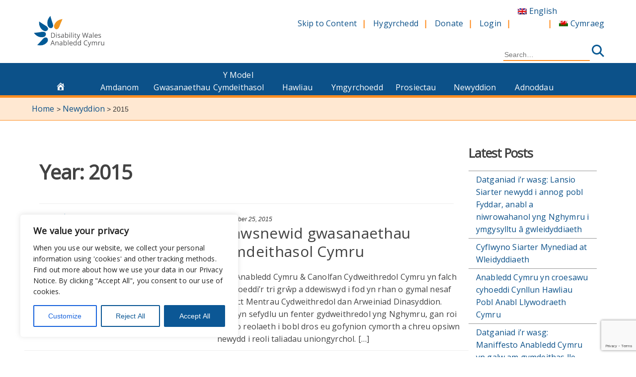

--- FILE ---
content_type: text/html; charset=UTF-8
request_url: https://www.disabilitywales.org/2015/?lang=cy
body_size: 112819
content:
<!doctype html>
<html lang="cy-GB">
<head>
  <meta charset="utf-8">
  <meta http-equiv="X-UA-Compatible" content="IE=edge">
  <meta name="viewport" content="width=device-width, initial-scale=1">
  <link rel="profile" href="http://gmpg.org/xfn/11">
  <link rel="stylesheet" href="https://maxcdn.bootstrapcdn.com/bootstrap/3.3.7/css/bootstrap.min.css"
        integrity="sha384-BVYiiSIFeK1dGmJRAkycuHAHRg32OmUcww7on3RYdg4Va+PmSTsz/K68vbdEjh4u" crossorigin="anonymous">
  <link href="https://fonts.googleapis.com/css?family=Open+Sans" rel="stylesheet">
  <!--Google Maps Api Embed-->
  <script src="https://maps.googleapis.com/maps/api/js?key=AIzaSyCWzwleQX94g4VDrSOQb1IcDstuv7SiV0w"></script>

	<meta name='robots' content='noindex, follow' />
<link rel="alternate" hreflang="en-us" href="https://www.disabilitywales.org/2015/" />
<link rel="alternate" hreflang="cy-gb" href="https://www.disabilitywales.org/2015/?lang=cy" />
<link rel="alternate" hreflang="x-default" href="https://www.disabilitywales.org/2015/" />

	<!-- This site is optimized with the Yoast SEO plugin v26.7 - https://yoast.com/wordpress/plugins/seo/ -->
	<title>2015 - Disability Wales</title>
	<meta property="og:locale" content="cy_GB" />
	<meta property="og:type" content="website" />
	<meta property="og:title" content="2015 - Disability Wales" />
	<meta property="og:url" content="https://www.disabilitywales.org/2015/?lang=cy" />
	<meta property="og:site_name" content="Disability Wales" />
	<meta name="twitter:card" content="summary_large_image" />
	<script type="application/ld+json" class="yoast-schema-graph">{"@context":"https://schema.org","@graph":[{"@type":"CollectionPage","@id":"https://www.disabilitywales.org/2015/?lang=cy","url":"https://www.disabilitywales.org/2015/?lang=cy","name":"2015 - Disability Wales","isPartOf":{"@id":"https://www.disabilitywales.org/#website"},"breadcrumb":{"@id":"https://www.disabilitywales.org/2015/?lang=cy#breadcrumb"},"inLanguage":"cy-GB"},{"@type":"BreadcrumbList","@id":"https://www.disabilitywales.org/2015/?lang=cy#breadcrumb","itemListElement":[{"@type":"ListItem","position":1,"name":"Home","item":"https://www.disabilitywales.org/?lang=cy"},{"@type":"ListItem","position":2,"name":"Archives for 2015"}]},{"@type":"WebSite","@id":"https://www.disabilitywales.org/#website","url":"https://www.disabilitywales.org/","name":"Disability Wales","description":"Disability Wales - your first port of call for information, comment, opinion and opportunities for getting involved in campaigning for disability equality.","potentialAction":[{"@type":"SearchAction","target":{"@type":"EntryPoint","urlTemplate":"https://www.disabilitywales.org/?s={search_term_string}"},"query-input":{"@type":"PropertyValueSpecification","valueRequired":true,"valueName":"search_term_string"}}],"inLanguage":"cy-GB"}]}</script>
	<!-- / Yoast SEO plugin. -->


<link rel="alternate" type="application/rss+xml" title="Disability Wales &raquo; Feed" href="https://www.disabilitywales.org/feed/?lang=cy" />
<link rel="alternate" type="application/rss+xml" title="Disability Wales &raquo; Comments Feed" href="https://www.disabilitywales.org/comments/feed/?lang=cy" />
		<!-- This site uses the Google Analytics by MonsterInsights plugin v9.11.1 - Using Analytics tracking - https://www.monsterinsights.com/ -->
							<script src="//www.googletagmanager.com/gtag/js?id=G-RR6T2LRLG0"  data-cfasync="false" data-wpfc-render="false" type="text/javascript" async></script>
			<script data-cfasync="false" data-wpfc-render="false" type="text/javascript">
				var mi_version = '9.11.1';
				var mi_track_user = true;
				var mi_no_track_reason = '';
								var MonsterInsightsDefaultLocations = {"page_location":"https:\/\/www.disabilitywales.org\/2015\/?lang=cy%2F&lang=cy"};
								if ( typeof MonsterInsightsPrivacyGuardFilter === 'function' ) {
					var MonsterInsightsLocations = (typeof MonsterInsightsExcludeQuery === 'object') ? MonsterInsightsPrivacyGuardFilter( MonsterInsightsExcludeQuery ) : MonsterInsightsPrivacyGuardFilter( MonsterInsightsDefaultLocations );
				} else {
					var MonsterInsightsLocations = (typeof MonsterInsightsExcludeQuery === 'object') ? MonsterInsightsExcludeQuery : MonsterInsightsDefaultLocations;
				}

								var disableStrs = [
										'ga-disable-G-RR6T2LRLG0',
									];

				/* Function to detect opted out users */
				function __gtagTrackerIsOptedOut() {
					for (var index = 0; index < disableStrs.length; index++) {
						if (document.cookie.indexOf(disableStrs[index] + '=true') > -1) {
							return true;
						}
					}

					return false;
				}

				/* Disable tracking if the opt-out cookie exists. */
				if (__gtagTrackerIsOptedOut()) {
					for (var index = 0; index < disableStrs.length; index++) {
						window[disableStrs[index]] = true;
					}
				}

				/* Opt-out function */
				function __gtagTrackerOptout() {
					for (var index = 0; index < disableStrs.length; index++) {
						document.cookie = disableStrs[index] + '=true; expires=Thu, 31 Dec 2099 23:59:59 UTC; path=/';
						window[disableStrs[index]] = true;
					}
				}

				if ('undefined' === typeof gaOptout) {
					function gaOptout() {
						__gtagTrackerOptout();
					}
				}
								window.dataLayer = window.dataLayer || [];

				window.MonsterInsightsDualTracker = {
					helpers: {},
					trackers: {},
				};
				if (mi_track_user) {
					function __gtagDataLayer() {
						dataLayer.push(arguments);
					}

					function __gtagTracker(type, name, parameters) {
						if (!parameters) {
							parameters = {};
						}

						if (parameters.send_to) {
							__gtagDataLayer.apply(null, arguments);
							return;
						}

						if (type === 'event') {
														parameters.send_to = monsterinsights_frontend.v4_id;
							var hookName = name;
							if (typeof parameters['event_category'] !== 'undefined') {
								hookName = parameters['event_category'] + ':' + name;
							}

							if (typeof MonsterInsightsDualTracker.trackers[hookName] !== 'undefined') {
								MonsterInsightsDualTracker.trackers[hookName](parameters);
							} else {
								__gtagDataLayer('event', name, parameters);
							}
							
						} else {
							__gtagDataLayer.apply(null, arguments);
						}
					}

					__gtagTracker('js', new Date());
					__gtagTracker('set', {
						'developer_id.dZGIzZG': true,
											});
					if ( MonsterInsightsLocations.page_location ) {
						__gtagTracker('set', MonsterInsightsLocations);
					}
										__gtagTracker('config', 'G-RR6T2LRLG0', {"forceSSL":"true","link_attribution":"true"} );
										window.gtag = __gtagTracker;										(function () {
						/* https://developers.google.com/analytics/devguides/collection/analyticsjs/ */
						/* ga and __gaTracker compatibility shim. */
						var noopfn = function () {
							return null;
						};
						var newtracker = function () {
							return new Tracker();
						};
						var Tracker = function () {
							return null;
						};
						var p = Tracker.prototype;
						p.get = noopfn;
						p.set = noopfn;
						p.send = function () {
							var args = Array.prototype.slice.call(arguments);
							args.unshift('send');
							__gaTracker.apply(null, args);
						};
						var __gaTracker = function () {
							var len = arguments.length;
							if (len === 0) {
								return;
							}
							var f = arguments[len - 1];
							if (typeof f !== 'object' || f === null || typeof f.hitCallback !== 'function') {
								if ('send' === arguments[0]) {
									var hitConverted, hitObject = false, action;
									if ('event' === arguments[1]) {
										if ('undefined' !== typeof arguments[3]) {
											hitObject = {
												'eventAction': arguments[3],
												'eventCategory': arguments[2],
												'eventLabel': arguments[4],
												'value': arguments[5] ? arguments[5] : 1,
											}
										}
									}
									if ('pageview' === arguments[1]) {
										if ('undefined' !== typeof arguments[2]) {
											hitObject = {
												'eventAction': 'page_view',
												'page_path': arguments[2],
											}
										}
									}
									if (typeof arguments[2] === 'object') {
										hitObject = arguments[2];
									}
									if (typeof arguments[5] === 'object') {
										Object.assign(hitObject, arguments[5]);
									}
									if ('undefined' !== typeof arguments[1].hitType) {
										hitObject = arguments[1];
										if ('pageview' === hitObject.hitType) {
											hitObject.eventAction = 'page_view';
										}
									}
									if (hitObject) {
										action = 'timing' === arguments[1].hitType ? 'timing_complete' : hitObject.eventAction;
										hitConverted = mapArgs(hitObject);
										__gtagTracker('event', action, hitConverted);
									}
								}
								return;
							}

							function mapArgs(args) {
								var arg, hit = {};
								var gaMap = {
									'eventCategory': 'event_category',
									'eventAction': 'event_action',
									'eventLabel': 'event_label',
									'eventValue': 'event_value',
									'nonInteraction': 'non_interaction',
									'timingCategory': 'event_category',
									'timingVar': 'name',
									'timingValue': 'value',
									'timingLabel': 'event_label',
									'page': 'page_path',
									'location': 'page_location',
									'title': 'page_title',
									'referrer' : 'page_referrer',
								};
								for (arg in args) {
																		if (!(!args.hasOwnProperty(arg) || !gaMap.hasOwnProperty(arg))) {
										hit[gaMap[arg]] = args[arg];
									} else {
										hit[arg] = args[arg];
									}
								}
								return hit;
							}

							try {
								f.hitCallback();
							} catch (ex) {
							}
						};
						__gaTracker.create = newtracker;
						__gaTracker.getByName = newtracker;
						__gaTracker.getAll = function () {
							return [];
						};
						__gaTracker.remove = noopfn;
						__gaTracker.loaded = true;
						window['__gaTracker'] = __gaTracker;
					})();
									} else {
										console.log("");
					(function () {
						function __gtagTracker() {
							return null;
						}

						window['__gtagTracker'] = __gtagTracker;
						window['gtag'] = __gtagTracker;
					})();
									}
			</script>
							<!-- / Google Analytics by MonsterInsights -->
		<style id='wp-img-auto-sizes-contain-inline-css' type='text/css'>
img:is([sizes=auto i],[sizes^="auto," i]){contain-intrinsic-size:3000px 1500px}
/*# sourceURL=wp-img-auto-sizes-contain-inline-css */
</style>
<style id='wp-emoji-styles-inline-css' type='text/css'>

	img.wp-smiley, img.emoji {
		display: inline !important;
		border: none !important;
		box-shadow: none !important;
		height: 1em !important;
		width: 1em !important;
		margin: 0 0.07em !important;
		vertical-align: -0.1em !important;
		background: none !important;
		padding: 0 !important;
	}
/*# sourceURL=wp-emoji-styles-inline-css */
</style>
<link rel='stylesheet' id='wp-block-library-css' href='https://www.disabilitywales.org/wp-includes/css/dist/block-library/style.min.css?ver=6.9' type='text/css' media='all' />
<style id='global-styles-inline-css' type='text/css'>
:root{--wp--preset--aspect-ratio--square: 1;--wp--preset--aspect-ratio--4-3: 4/3;--wp--preset--aspect-ratio--3-4: 3/4;--wp--preset--aspect-ratio--3-2: 3/2;--wp--preset--aspect-ratio--2-3: 2/3;--wp--preset--aspect-ratio--16-9: 16/9;--wp--preset--aspect-ratio--9-16: 9/16;--wp--preset--color--black: #000000;--wp--preset--color--cyan-bluish-gray: #abb8c3;--wp--preset--color--white: #ffffff;--wp--preset--color--pale-pink: #f78da7;--wp--preset--color--vivid-red: #cf2e2e;--wp--preset--color--luminous-vivid-orange: #ff6900;--wp--preset--color--luminous-vivid-amber: #fcb900;--wp--preset--color--light-green-cyan: #7bdcb5;--wp--preset--color--vivid-green-cyan: #00d084;--wp--preset--color--pale-cyan-blue: #8ed1fc;--wp--preset--color--vivid-cyan-blue: #0693e3;--wp--preset--color--vivid-purple: #9b51e0;--wp--preset--gradient--vivid-cyan-blue-to-vivid-purple: linear-gradient(135deg,rgb(6,147,227) 0%,rgb(155,81,224) 100%);--wp--preset--gradient--light-green-cyan-to-vivid-green-cyan: linear-gradient(135deg,rgb(122,220,180) 0%,rgb(0,208,130) 100%);--wp--preset--gradient--luminous-vivid-amber-to-luminous-vivid-orange: linear-gradient(135deg,rgb(252,185,0) 0%,rgb(255,105,0) 100%);--wp--preset--gradient--luminous-vivid-orange-to-vivid-red: linear-gradient(135deg,rgb(255,105,0) 0%,rgb(207,46,46) 100%);--wp--preset--gradient--very-light-gray-to-cyan-bluish-gray: linear-gradient(135deg,rgb(238,238,238) 0%,rgb(169,184,195) 100%);--wp--preset--gradient--cool-to-warm-spectrum: linear-gradient(135deg,rgb(74,234,220) 0%,rgb(151,120,209) 20%,rgb(207,42,186) 40%,rgb(238,44,130) 60%,rgb(251,105,98) 80%,rgb(254,248,76) 100%);--wp--preset--gradient--blush-light-purple: linear-gradient(135deg,rgb(255,206,236) 0%,rgb(152,150,240) 100%);--wp--preset--gradient--blush-bordeaux: linear-gradient(135deg,rgb(254,205,165) 0%,rgb(254,45,45) 50%,rgb(107,0,62) 100%);--wp--preset--gradient--luminous-dusk: linear-gradient(135deg,rgb(255,203,112) 0%,rgb(199,81,192) 50%,rgb(65,88,208) 100%);--wp--preset--gradient--pale-ocean: linear-gradient(135deg,rgb(255,245,203) 0%,rgb(182,227,212) 50%,rgb(51,167,181) 100%);--wp--preset--gradient--electric-grass: linear-gradient(135deg,rgb(202,248,128) 0%,rgb(113,206,126) 100%);--wp--preset--gradient--midnight: linear-gradient(135deg,rgb(2,3,129) 0%,rgb(40,116,252) 100%);--wp--preset--font-size--small: 13px;--wp--preset--font-size--medium: 20px;--wp--preset--font-size--large: 36px;--wp--preset--font-size--x-large: 42px;--wp--preset--spacing--20: 0.44rem;--wp--preset--spacing--30: 0.67rem;--wp--preset--spacing--40: 1rem;--wp--preset--spacing--50: 1.5rem;--wp--preset--spacing--60: 2.25rem;--wp--preset--spacing--70: 3.38rem;--wp--preset--spacing--80: 5.06rem;--wp--preset--shadow--natural: 6px 6px 9px rgba(0, 0, 0, 0.2);--wp--preset--shadow--deep: 12px 12px 50px rgba(0, 0, 0, 0.4);--wp--preset--shadow--sharp: 6px 6px 0px rgba(0, 0, 0, 0.2);--wp--preset--shadow--outlined: 6px 6px 0px -3px rgb(255, 255, 255), 6px 6px rgb(0, 0, 0);--wp--preset--shadow--crisp: 6px 6px 0px rgb(0, 0, 0);}:where(.is-layout-flex){gap: 0.5em;}:where(.is-layout-grid){gap: 0.5em;}body .is-layout-flex{display: flex;}.is-layout-flex{flex-wrap: wrap;align-items: center;}.is-layout-flex > :is(*, div){margin: 0;}body .is-layout-grid{display: grid;}.is-layout-grid > :is(*, div){margin: 0;}:where(.wp-block-columns.is-layout-flex){gap: 2em;}:where(.wp-block-columns.is-layout-grid){gap: 2em;}:where(.wp-block-post-template.is-layout-flex){gap: 1.25em;}:where(.wp-block-post-template.is-layout-grid){gap: 1.25em;}.has-black-color{color: var(--wp--preset--color--black) !important;}.has-cyan-bluish-gray-color{color: var(--wp--preset--color--cyan-bluish-gray) !important;}.has-white-color{color: var(--wp--preset--color--white) !important;}.has-pale-pink-color{color: var(--wp--preset--color--pale-pink) !important;}.has-vivid-red-color{color: var(--wp--preset--color--vivid-red) !important;}.has-luminous-vivid-orange-color{color: var(--wp--preset--color--luminous-vivid-orange) !important;}.has-luminous-vivid-amber-color{color: var(--wp--preset--color--luminous-vivid-amber) !important;}.has-light-green-cyan-color{color: var(--wp--preset--color--light-green-cyan) !important;}.has-vivid-green-cyan-color{color: var(--wp--preset--color--vivid-green-cyan) !important;}.has-pale-cyan-blue-color{color: var(--wp--preset--color--pale-cyan-blue) !important;}.has-vivid-cyan-blue-color{color: var(--wp--preset--color--vivid-cyan-blue) !important;}.has-vivid-purple-color{color: var(--wp--preset--color--vivid-purple) !important;}.has-black-background-color{background-color: var(--wp--preset--color--black) !important;}.has-cyan-bluish-gray-background-color{background-color: var(--wp--preset--color--cyan-bluish-gray) !important;}.has-white-background-color{background-color: var(--wp--preset--color--white) !important;}.has-pale-pink-background-color{background-color: var(--wp--preset--color--pale-pink) !important;}.has-vivid-red-background-color{background-color: var(--wp--preset--color--vivid-red) !important;}.has-luminous-vivid-orange-background-color{background-color: var(--wp--preset--color--luminous-vivid-orange) !important;}.has-luminous-vivid-amber-background-color{background-color: var(--wp--preset--color--luminous-vivid-amber) !important;}.has-light-green-cyan-background-color{background-color: var(--wp--preset--color--light-green-cyan) !important;}.has-vivid-green-cyan-background-color{background-color: var(--wp--preset--color--vivid-green-cyan) !important;}.has-pale-cyan-blue-background-color{background-color: var(--wp--preset--color--pale-cyan-blue) !important;}.has-vivid-cyan-blue-background-color{background-color: var(--wp--preset--color--vivid-cyan-blue) !important;}.has-vivid-purple-background-color{background-color: var(--wp--preset--color--vivid-purple) !important;}.has-black-border-color{border-color: var(--wp--preset--color--black) !important;}.has-cyan-bluish-gray-border-color{border-color: var(--wp--preset--color--cyan-bluish-gray) !important;}.has-white-border-color{border-color: var(--wp--preset--color--white) !important;}.has-pale-pink-border-color{border-color: var(--wp--preset--color--pale-pink) !important;}.has-vivid-red-border-color{border-color: var(--wp--preset--color--vivid-red) !important;}.has-luminous-vivid-orange-border-color{border-color: var(--wp--preset--color--luminous-vivid-orange) !important;}.has-luminous-vivid-amber-border-color{border-color: var(--wp--preset--color--luminous-vivid-amber) !important;}.has-light-green-cyan-border-color{border-color: var(--wp--preset--color--light-green-cyan) !important;}.has-vivid-green-cyan-border-color{border-color: var(--wp--preset--color--vivid-green-cyan) !important;}.has-pale-cyan-blue-border-color{border-color: var(--wp--preset--color--pale-cyan-blue) !important;}.has-vivid-cyan-blue-border-color{border-color: var(--wp--preset--color--vivid-cyan-blue) !important;}.has-vivid-purple-border-color{border-color: var(--wp--preset--color--vivid-purple) !important;}.has-vivid-cyan-blue-to-vivid-purple-gradient-background{background: var(--wp--preset--gradient--vivid-cyan-blue-to-vivid-purple) !important;}.has-light-green-cyan-to-vivid-green-cyan-gradient-background{background: var(--wp--preset--gradient--light-green-cyan-to-vivid-green-cyan) !important;}.has-luminous-vivid-amber-to-luminous-vivid-orange-gradient-background{background: var(--wp--preset--gradient--luminous-vivid-amber-to-luminous-vivid-orange) !important;}.has-luminous-vivid-orange-to-vivid-red-gradient-background{background: var(--wp--preset--gradient--luminous-vivid-orange-to-vivid-red) !important;}.has-very-light-gray-to-cyan-bluish-gray-gradient-background{background: var(--wp--preset--gradient--very-light-gray-to-cyan-bluish-gray) !important;}.has-cool-to-warm-spectrum-gradient-background{background: var(--wp--preset--gradient--cool-to-warm-spectrum) !important;}.has-blush-light-purple-gradient-background{background: var(--wp--preset--gradient--blush-light-purple) !important;}.has-blush-bordeaux-gradient-background{background: var(--wp--preset--gradient--blush-bordeaux) !important;}.has-luminous-dusk-gradient-background{background: var(--wp--preset--gradient--luminous-dusk) !important;}.has-pale-ocean-gradient-background{background: var(--wp--preset--gradient--pale-ocean) !important;}.has-electric-grass-gradient-background{background: var(--wp--preset--gradient--electric-grass) !important;}.has-midnight-gradient-background{background: var(--wp--preset--gradient--midnight) !important;}.has-small-font-size{font-size: var(--wp--preset--font-size--small) !important;}.has-medium-font-size{font-size: var(--wp--preset--font-size--medium) !important;}.has-large-font-size{font-size: var(--wp--preset--font-size--large) !important;}.has-x-large-font-size{font-size: var(--wp--preset--font-size--x-large) !important;}
/*# sourceURL=global-styles-inline-css */
</style>

<style id='classic-theme-styles-inline-css' type='text/css'>
/*! This file is auto-generated */
.wp-block-button__link{color:#fff;background-color:#32373c;border-radius:9999px;box-shadow:none;text-decoration:none;padding:calc(.667em + 2px) calc(1.333em + 2px);font-size:1.125em}.wp-block-file__button{background:#32373c;color:#fff;text-decoration:none}
/*# sourceURL=/wp-includes/css/classic-themes.min.css */
</style>
<link rel='stylesheet' id='contact-form-7-css' href='https://www.disabilitywales.org/wp-content/plugins/contact-form-7/includes/css/styles.css?ver=6.1.4' type='text/css' media='all' />
<link rel='stylesheet' id='menu-image-css' href='https://www.disabilitywales.org/wp-content/plugins/menu-image/includes/css/menu-image.css?ver=3.13' type='text/css' media='all' />
<link rel='stylesheet' id='dashicons-css' href='https://www.disabilitywales.org/wp-includes/css/dashicons.min.css?ver=6.9' type='text/css' media='all' />
<link rel='stylesheet' id='wpml-menu-item-0-css' href='https://www.disabilitywales.org/wp-content/plugins/sitepress-multilingual-cms/templates/language-switchers/menu-item/style.min.css?ver=1' type='text/css' media='all' />
<link rel='stylesheet' id='cms-navigation-style-base-css' href='https://www.disabilitywales.org/wp-content/plugins/wpml-cms-nav/res/css/cms-navigation-base.css?ver=1.5.6' type='text/css' media='screen' />
<link rel='stylesheet' id='cms-navigation-style-css' href='https://www.disabilitywales.org/wp-content/plugins/wpml-cms-nav/res/css/cms-navigation.css?ver=1.5.6' type='text/css' media='screen' />
<link rel='stylesheet' id='disability-wales-style-css' href='https://www.disabilitywales.org/wp-content/themes/disability-wales/style.css?ver=1.0.0' type='text/css' media='all' />
<link rel='stylesheet' id='disability-wales-style-bootstrap-css' href='https://www.disabilitywales.org/wp-content/themes/disability-wales/bootstrap/css/bootstrap.css?ver=1.0.0' type='text/css' media='all' />
<link rel='stylesheet' id='disability-wales-style-custom-css' href='https://www.disabilitywales.org/wp-content/themes/disability-wales/style/disability-wales.css?ver=1.0.0' type='text/css' media='all' />
<script type="text/javascript" id="cookie-law-info-js-extra">
/* <![CDATA[ */
var _ckyConfig = {"_ipData":[],"_assetsURL":"https://www.disabilitywales.org/wp-content/plugins/cookie-law-info/lite/frontend/images/","_publicURL":"https://www.disabilitywales.org","_expiry":"365","_categories":[{"name":"Necessary","slug":"necessary","isNecessary":true,"ccpaDoNotSell":true,"cookies":[],"active":true,"defaultConsent":{"gdpr":true,"ccpa":true}},{"name":"Functional","slug":"functional","isNecessary":false,"ccpaDoNotSell":true,"cookies":[],"active":true,"defaultConsent":{"gdpr":false,"ccpa":false}},{"name":"Analytics","slug":"analytics","isNecessary":false,"ccpaDoNotSell":true,"cookies":[],"active":true,"defaultConsent":{"gdpr":false,"ccpa":false}},{"name":"Performance","slug":"performance","isNecessary":false,"ccpaDoNotSell":true,"cookies":[],"active":true,"defaultConsent":{"gdpr":false,"ccpa":false}},{"name":"Advertisement","slug":"advertisement","isNecessary":false,"ccpaDoNotSell":true,"cookies":[],"active":true,"defaultConsent":{"gdpr":false,"ccpa":false}}],"_activeLaw":"gdpr","_rootDomain":"","_block":"1","_showBanner":"1","_bannerConfig":{"settings":{"type":"box","preferenceCenterType":"popup","position":"bottom-left","applicableLaw":"gdpr"},"behaviours":{"reloadBannerOnAccept":false,"loadAnalyticsByDefault":false,"animations":{"onLoad":"animate","onHide":"sticky"}},"config":{"revisitConsent":{"status":true,"tag":"revisit-consent","position":"bottom-left","meta":{"url":"#"},"styles":{"background-color":"#0056A7"},"elements":{"title":{"type":"text","tag":"revisit-consent-title","status":true,"styles":{"color":"#0056a7"}}}},"preferenceCenter":{"toggle":{"status":true,"tag":"detail-category-toggle","type":"toggle","states":{"active":{"styles":{"background-color":"#1863DC"}},"inactive":{"styles":{"background-color":"#D0D5D2"}}}}},"categoryPreview":{"status":false,"toggle":{"status":true,"tag":"detail-category-preview-toggle","type":"toggle","states":{"active":{"styles":{"background-color":"#1863DC"}},"inactive":{"styles":{"background-color":"#D0D5D2"}}}}},"videoPlaceholder":{"status":true,"styles":{"background-color":"#000000","border-color":"#000000","color":"#ffffff"}},"readMore":{"status":false,"tag":"readmore-button","type":"link","meta":{"noFollow":true,"newTab":true},"styles":{"color":"#00040A","background-color":"transparent","border-color":"transparent"}},"showMore":{"status":true,"tag":"show-desc-button","type":"button","styles":{"color":"#1863DC"}},"showLess":{"status":true,"tag":"hide-desc-button","type":"button","styles":{"color":"#1863DC"}},"alwaysActive":{"status":true,"tag":"always-active","styles":{"color":"#008000"}},"manualLinks":{"status":true,"tag":"manual-links","type":"link","styles":{"color":"#1863DC"}},"auditTable":{"status":true},"optOption":{"status":true,"toggle":{"status":true,"tag":"optout-option-toggle","type":"toggle","states":{"active":{"styles":{"background-color":"#1863dc"}},"inactive":{"styles":{"background-color":"#FFFFFF"}}}}}}},"_version":"3.3.9.1","_logConsent":"1","_tags":[{"tag":"accept-button","styles":{"color":"#FFFFFF","background-color":"#0B5795","border-color":"#0B5795"}},{"tag":"reject-button","styles":{"color":"#0B5795","background-color":"transparent","border-color":"#0B5795"}},{"tag":"settings-button","styles":{"color":"#1863DC","background-color":"transparent","border-color":"#1863DC"}},{"tag":"readmore-button","styles":{"color":"#00040A","background-color":"transparent","border-color":"transparent"}},{"tag":"donotsell-button","styles":{"color":"#1863DC","background-color":"transparent","border-color":"transparent"}},{"tag":"show-desc-button","styles":{"color":"#1863DC"}},{"tag":"hide-desc-button","styles":{"color":"#1863DC"}},{"tag":"cky-always-active","styles":[]},{"tag":"cky-link","styles":[]},{"tag":"accept-button","styles":{"color":"#FFFFFF","background-color":"#0B5795","border-color":"#0B5795"}},{"tag":"revisit-consent","styles":{"background-color":"#0056A7"}}],"_shortCodes":[{"key":"cky_readmore","content":"\u003Ca href=\"#\" class=\"cky-policy\" aria-label=\"Cookie Policy\" target=\"_blank\" rel=\"noopener\" data-cky-tag=\"readmore-button\"\u003ECookie Policy\u003C/a\u003E","tag":"readmore-button","status":false,"attributes":{"rel":"nofollow","target":"_blank"}},{"key":"cky_show_desc","content":"\u003Cbutton class=\"cky-show-desc-btn\" data-cky-tag=\"show-desc-button\" aria-label=\"Show more\"\u003EShow more\u003C/button\u003E","tag":"show-desc-button","status":true,"attributes":[]},{"key":"cky_hide_desc","content":"\u003Cbutton class=\"cky-show-desc-btn\" data-cky-tag=\"hide-desc-button\" aria-label=\"Show less\"\u003EShow less\u003C/button\u003E","tag":"hide-desc-button","status":true,"attributes":[]},{"key":"cky_optout_show_desc","content":"[cky_optout_show_desc]","tag":"optout-show-desc-button","status":true,"attributes":[]},{"key":"cky_optout_hide_desc","content":"[cky_optout_hide_desc]","tag":"optout-hide-desc-button","status":true,"attributes":[]},{"key":"cky_category_toggle_label","content":"[cky_{{status}}_category_label] [cky_preference_{{category_slug}}_title]","tag":"","status":true,"attributes":[]},{"key":"cky_enable_category_label","content":"Enable","tag":"","status":true,"attributes":[]},{"key":"cky_disable_category_label","content":"Disable","tag":"","status":true,"attributes":[]},{"key":"cky_video_placeholder","content":"\u003Cdiv class=\"video-placeholder-normal\" data-cky-tag=\"video-placeholder\" id=\"[UNIQUEID]\"\u003E\u003Cp class=\"video-placeholder-text-normal\" data-cky-tag=\"placeholder-title\"\u003EPlease accept cookies to access this content\u003C/p\u003E\u003C/div\u003E","tag":"","status":true,"attributes":[]},{"key":"cky_enable_optout_label","content":"Enable","tag":"","status":true,"attributes":[]},{"key":"cky_disable_optout_label","content":"Disable","tag":"","status":true,"attributes":[]},{"key":"cky_optout_toggle_label","content":"[cky_{{status}}_optout_label] [cky_optout_option_title]","tag":"","status":true,"attributes":[]},{"key":"cky_optout_option_title","content":"Do Not Sell or Share My Personal Information","tag":"","status":true,"attributes":[]},{"key":"cky_optout_close_label","content":"Close","tag":"","status":true,"attributes":[]},{"key":"cky_preference_close_label","content":"Close","tag":"","status":true,"attributes":[]}],"_rtl":"","_language":"en","_providersToBlock":[]};
var _ckyStyles = {"css":".cky-overlay{background: #000000; opacity: 0.4; position: fixed; top: 0; left: 0; width: 100%; height: 100%; z-index: 99999999;}.cky-hide{display: none;}.cky-btn-revisit-wrapper{display: flex; align-items: center; justify-content: center; background: #0056a7; width: 45px; height: 45px; border-radius: 50%; position: fixed; z-index: 999999; cursor: pointer;}.cky-revisit-bottom-left{bottom: 15px; left: 15px;}.cky-revisit-bottom-right{bottom: 15px; right: 15px;}.cky-btn-revisit-wrapper .cky-btn-revisit{display: flex; align-items: center; justify-content: center; background: none; border: none; cursor: pointer; position: relative; margin: 0; padding: 0;}.cky-btn-revisit-wrapper .cky-btn-revisit img{max-width: fit-content; margin: 0; height: 30px; width: 30px;}.cky-revisit-bottom-left:hover::before{content: attr(data-tooltip); position: absolute; background: #4e4b66; color: #ffffff; left: calc(100% + 7px); font-size: 12px; line-height: 16px; width: max-content; padding: 4px 8px; border-radius: 4px;}.cky-revisit-bottom-left:hover::after{position: absolute; content: \"\"; border: 5px solid transparent; left: calc(100% + 2px); border-left-width: 0; border-right-color: #4e4b66;}.cky-revisit-bottom-right:hover::before{content: attr(data-tooltip); position: absolute; background: #4e4b66; color: #ffffff; right: calc(100% + 7px); font-size: 12px; line-height: 16px; width: max-content; padding: 4px 8px; border-radius: 4px;}.cky-revisit-bottom-right:hover::after{position: absolute; content: \"\"; border: 5px solid transparent; right: calc(100% + 2px); border-right-width: 0; border-left-color: #4e4b66;}.cky-revisit-hide{display: none;}.cky-consent-container{position: fixed; width: 440px; box-sizing: border-box; z-index: 9999999; border-radius: 6px;}.cky-consent-container .cky-consent-bar{background: #ffffff; border: 1px solid; padding: 20px 26px; box-shadow: 0 -1px 10px 0 #acabab4d; border-radius: 6px;}.cky-box-bottom-left{bottom: 40px; left: 40px;}.cky-box-bottom-right{bottom: 40px; right: 40px;}.cky-box-top-left{top: 40px; left: 40px;}.cky-box-top-right{top: 40px; right: 40px;}.cky-custom-brand-logo-wrapper .cky-custom-brand-logo{width: 100px; height: auto; margin: 0 0 12px 0;}.cky-notice .cky-title{color: #212121; font-weight: 700; font-size: 18px; line-height: 24px; margin: 0 0 12px 0;}.cky-notice-des *,.cky-preference-content-wrapper *,.cky-accordion-header-des *,.cky-gpc-wrapper .cky-gpc-desc *{font-size: 14px;}.cky-notice-des{color: #212121; font-size: 14px; line-height: 24px; font-weight: 400;}.cky-notice-des img{height: 25px; width: 25px;}.cky-consent-bar .cky-notice-des p,.cky-gpc-wrapper .cky-gpc-desc p,.cky-preference-body-wrapper .cky-preference-content-wrapper p,.cky-accordion-header-wrapper .cky-accordion-header-des p,.cky-cookie-des-table li div:last-child p{color: inherit; margin-top: 0; overflow-wrap: break-word;}.cky-notice-des P:last-child,.cky-preference-content-wrapper p:last-child,.cky-cookie-des-table li div:last-child p:last-child,.cky-gpc-wrapper .cky-gpc-desc p:last-child{margin-bottom: 0;}.cky-notice-des a.cky-policy,.cky-notice-des button.cky-policy{font-size: 14px; color: #1863dc; white-space: nowrap; cursor: pointer; background: transparent; border: 1px solid; text-decoration: underline;}.cky-notice-des button.cky-policy{padding: 0;}.cky-notice-des a.cky-policy:focus-visible,.cky-notice-des button.cky-policy:focus-visible,.cky-preference-content-wrapper .cky-show-desc-btn:focus-visible,.cky-accordion-header .cky-accordion-btn:focus-visible,.cky-preference-header .cky-btn-close:focus-visible,.cky-switch input[type=\"checkbox\"]:focus-visible,.cky-footer-wrapper a:focus-visible,.cky-btn:focus-visible{outline: 2px solid #1863dc; outline-offset: 2px;}.cky-btn:focus:not(:focus-visible),.cky-accordion-header .cky-accordion-btn:focus:not(:focus-visible),.cky-preference-content-wrapper .cky-show-desc-btn:focus:not(:focus-visible),.cky-btn-revisit-wrapper .cky-btn-revisit:focus:not(:focus-visible),.cky-preference-header .cky-btn-close:focus:not(:focus-visible),.cky-consent-bar .cky-banner-btn-close:focus:not(:focus-visible){outline: 0;}button.cky-show-desc-btn:not(:hover):not(:active){color: #1863dc; background: transparent;}button.cky-accordion-btn:not(:hover):not(:active),button.cky-banner-btn-close:not(:hover):not(:active),button.cky-btn-revisit:not(:hover):not(:active),button.cky-btn-close:not(:hover):not(:active){background: transparent;}.cky-consent-bar button:hover,.cky-modal.cky-modal-open button:hover,.cky-consent-bar button:focus,.cky-modal.cky-modal-open button:focus{text-decoration: none;}.cky-notice-btn-wrapper{display: flex; justify-content: flex-start; align-items: center; flex-wrap: wrap; margin-top: 16px;}.cky-notice-btn-wrapper .cky-btn{text-shadow: none; box-shadow: none;}.cky-btn{flex: auto; max-width: 100%; font-size: 14px; font-family: inherit; line-height: 24px; padding: 8px; font-weight: 500; margin: 0 8px 0 0; border-radius: 2px; cursor: pointer; text-align: center; text-transform: none; min-height: 0;}.cky-btn:hover{opacity: 0.8;}.cky-btn-customize{color: #1863dc; background: transparent; border: 2px solid #1863dc;}.cky-btn-reject{color: #1863dc; background: transparent; border: 2px solid #1863dc;}.cky-btn-accept{background: #1863dc; color: #ffffff; border: 2px solid #1863dc;}.cky-btn:last-child{margin-right: 0;}@media (max-width: 576px){.cky-box-bottom-left{bottom: 0; left: 0;}.cky-box-bottom-right{bottom: 0; right: 0;}.cky-box-top-left{top: 0; left: 0;}.cky-box-top-right{top: 0; right: 0;}}@media (max-width: 440px){.cky-box-bottom-left, .cky-box-bottom-right, .cky-box-top-left, .cky-box-top-right{width: 100%; max-width: 100%;}.cky-consent-container .cky-consent-bar{padding: 20px 0;}.cky-custom-brand-logo-wrapper, .cky-notice .cky-title, .cky-notice-des, .cky-notice-btn-wrapper{padding: 0 24px;}.cky-notice-des{max-height: 40vh; overflow-y: scroll;}.cky-notice-btn-wrapper{flex-direction: column; margin-top: 0;}.cky-btn{width: 100%; margin: 10px 0 0 0;}.cky-notice-btn-wrapper .cky-btn-customize{order: 2;}.cky-notice-btn-wrapper .cky-btn-reject{order: 3;}.cky-notice-btn-wrapper .cky-btn-accept{order: 1; margin-top: 16px;}}@media (max-width: 352px){.cky-notice .cky-title{font-size: 16px;}.cky-notice-des *{font-size: 12px;}.cky-notice-des, .cky-btn{font-size: 12px;}}.cky-modal.cky-modal-open{display: flex; visibility: visible; -webkit-transform: translate(-50%, -50%); -moz-transform: translate(-50%, -50%); -ms-transform: translate(-50%, -50%); -o-transform: translate(-50%, -50%); transform: translate(-50%, -50%); top: 50%; left: 50%; transition: all 1s ease;}.cky-modal{box-shadow: 0 32px 68px rgba(0, 0, 0, 0.3); margin: 0 auto; position: fixed; max-width: 100%; background: #ffffff; top: 50%; box-sizing: border-box; border-radius: 6px; z-index: 999999999; color: #212121; -webkit-transform: translate(-50%, 100%); -moz-transform: translate(-50%, 100%); -ms-transform: translate(-50%, 100%); -o-transform: translate(-50%, 100%); transform: translate(-50%, 100%); visibility: hidden; transition: all 0s ease;}.cky-preference-center{max-height: 79vh; overflow: hidden; width: 845px; overflow: hidden; flex: 1 1 0; display: flex; flex-direction: column; border-radius: 6px;}.cky-preference-header{display: flex; align-items: center; justify-content: space-between; padding: 22px 24px; border-bottom: 1px solid;}.cky-preference-header .cky-preference-title{font-size: 18px; font-weight: 700; line-height: 24px;}.cky-preference-header .cky-btn-close{margin: 0; cursor: pointer; vertical-align: middle; padding: 0; background: none; border: none; width: auto; height: auto; min-height: 0; line-height: 0; text-shadow: none; box-shadow: none;}.cky-preference-header .cky-btn-close img{margin: 0; height: 10px; width: 10px;}.cky-preference-body-wrapper{padding: 0 24px; flex: 1; overflow: auto; box-sizing: border-box;}.cky-preference-content-wrapper,.cky-gpc-wrapper .cky-gpc-desc{font-size: 14px; line-height: 24px; font-weight: 400; padding: 12px 0;}.cky-preference-content-wrapper{border-bottom: 1px solid;}.cky-preference-content-wrapper img{height: 25px; width: 25px;}.cky-preference-content-wrapper .cky-show-desc-btn{font-size: 14px; font-family: inherit; color: #1863dc; text-decoration: none; line-height: 24px; padding: 0; margin: 0; white-space: nowrap; cursor: pointer; background: transparent; border-color: transparent; text-transform: none; min-height: 0; text-shadow: none; box-shadow: none;}.cky-accordion-wrapper{margin-bottom: 10px;}.cky-accordion{border-bottom: 1px solid;}.cky-accordion:last-child{border-bottom: none;}.cky-accordion .cky-accordion-item{display: flex; margin-top: 10px;}.cky-accordion .cky-accordion-body{display: none;}.cky-accordion.cky-accordion-active .cky-accordion-body{display: block; padding: 0 22px; margin-bottom: 16px;}.cky-accordion-header-wrapper{cursor: pointer; width: 100%;}.cky-accordion-item .cky-accordion-header{display: flex; justify-content: space-between; align-items: center;}.cky-accordion-header .cky-accordion-btn{font-size: 16px; font-family: inherit; color: #212121; line-height: 24px; background: none; border: none; font-weight: 700; padding: 0; margin: 0; cursor: pointer; text-transform: none; min-height: 0; text-shadow: none; box-shadow: none;}.cky-accordion-header .cky-always-active{color: #008000; font-weight: 600; line-height: 24px; font-size: 14px;}.cky-accordion-header-des{font-size: 14px; line-height: 24px; margin: 10px 0 16px 0;}.cky-accordion-chevron{margin-right: 22px; position: relative; cursor: pointer;}.cky-accordion-chevron-hide{display: none;}.cky-accordion .cky-accordion-chevron i::before{content: \"\"; position: absolute; border-right: 1.4px solid; border-bottom: 1.4px solid; border-color: inherit; height: 6px; width: 6px; -webkit-transform: rotate(-45deg); -moz-transform: rotate(-45deg); -ms-transform: rotate(-45deg); -o-transform: rotate(-45deg); transform: rotate(-45deg); transition: all 0.2s ease-in-out; top: 8px;}.cky-accordion.cky-accordion-active .cky-accordion-chevron i::before{-webkit-transform: rotate(45deg); -moz-transform: rotate(45deg); -ms-transform: rotate(45deg); -o-transform: rotate(45deg); transform: rotate(45deg);}.cky-audit-table{background: #f4f4f4; border-radius: 6px;}.cky-audit-table .cky-empty-cookies-text{color: inherit; font-size: 12px; line-height: 24px; margin: 0; padding: 10px;}.cky-audit-table .cky-cookie-des-table{font-size: 12px; line-height: 24px; font-weight: normal; padding: 15px 10px; border-bottom: 1px solid; border-bottom-color: inherit; margin: 0;}.cky-audit-table .cky-cookie-des-table:last-child{border-bottom: none;}.cky-audit-table .cky-cookie-des-table li{list-style-type: none; display: flex; padding: 3px 0;}.cky-audit-table .cky-cookie-des-table li:first-child{padding-top: 0;}.cky-cookie-des-table li div:first-child{width: 100px; font-weight: 600; word-break: break-word; word-wrap: break-word;}.cky-cookie-des-table li div:last-child{flex: 1; word-break: break-word; word-wrap: break-word; margin-left: 8px;}.cky-footer-shadow{display: block; width: 100%; height: 40px; background: linear-gradient(180deg, rgba(255, 255, 255, 0) 0%, #ffffff 100%); position: absolute; bottom: calc(100% - 1px);}.cky-footer-wrapper{position: relative;}.cky-prefrence-btn-wrapper{display: flex; flex-wrap: wrap; align-items: center; justify-content: center; padding: 22px 24px; border-top: 1px solid;}.cky-prefrence-btn-wrapper .cky-btn{flex: auto; max-width: 100%; text-shadow: none; box-shadow: none;}.cky-btn-preferences{color: #1863dc; background: transparent; border: 2px solid #1863dc;}.cky-preference-header,.cky-preference-body-wrapper,.cky-preference-content-wrapper,.cky-accordion-wrapper,.cky-accordion,.cky-accordion-wrapper,.cky-footer-wrapper,.cky-prefrence-btn-wrapper{border-color: inherit;}@media (max-width: 845px){.cky-modal{max-width: calc(100% - 16px);}}@media (max-width: 576px){.cky-modal{max-width: 100%;}.cky-preference-center{max-height: 100vh;}.cky-prefrence-btn-wrapper{flex-direction: column;}.cky-accordion.cky-accordion-active .cky-accordion-body{padding-right: 0;}.cky-prefrence-btn-wrapper .cky-btn{width: 100%; margin: 10px 0 0 0;}.cky-prefrence-btn-wrapper .cky-btn-reject{order: 3;}.cky-prefrence-btn-wrapper .cky-btn-accept{order: 1; margin-top: 0;}.cky-prefrence-btn-wrapper .cky-btn-preferences{order: 2;}}@media (max-width: 425px){.cky-accordion-chevron{margin-right: 15px;}.cky-notice-btn-wrapper{margin-top: 0;}.cky-accordion.cky-accordion-active .cky-accordion-body{padding: 0 15px;}}@media (max-width: 352px){.cky-preference-header .cky-preference-title{font-size: 16px;}.cky-preference-header{padding: 16px 24px;}.cky-preference-content-wrapper *, .cky-accordion-header-des *{font-size: 12px;}.cky-preference-content-wrapper, .cky-preference-content-wrapper .cky-show-more, .cky-accordion-header .cky-always-active, .cky-accordion-header-des, .cky-preference-content-wrapper .cky-show-desc-btn, .cky-notice-des a.cky-policy{font-size: 12px;}.cky-accordion-header .cky-accordion-btn{font-size: 14px;}}.cky-switch{display: flex;}.cky-switch input[type=\"checkbox\"]{position: relative; width: 44px; height: 24px; margin: 0; background: #d0d5d2; -webkit-appearance: none; border-radius: 50px; cursor: pointer; outline: 0; border: none; top: 0;}.cky-switch input[type=\"checkbox\"]:checked{background: #1863dc;}.cky-switch input[type=\"checkbox\"]:before{position: absolute; content: \"\"; height: 20px; width: 20px; left: 2px; bottom: 2px; border-radius: 50%; background-color: white; -webkit-transition: 0.4s; transition: 0.4s; margin: 0;}.cky-switch input[type=\"checkbox\"]:after{display: none;}.cky-switch input[type=\"checkbox\"]:checked:before{-webkit-transform: translateX(20px); -ms-transform: translateX(20px); transform: translateX(20px);}@media (max-width: 425px){.cky-switch input[type=\"checkbox\"]{width: 38px; height: 21px;}.cky-switch input[type=\"checkbox\"]:before{height: 17px; width: 17px;}.cky-switch input[type=\"checkbox\"]:checked:before{-webkit-transform: translateX(17px); -ms-transform: translateX(17px); transform: translateX(17px);}}.cky-consent-bar .cky-banner-btn-close{position: absolute; right: 9px; top: 5px; background: none; border: none; cursor: pointer; padding: 0; margin: 0; min-height: 0; line-height: 0; height: auto; width: auto; text-shadow: none; box-shadow: none;}.cky-consent-bar .cky-banner-btn-close img{height: 9px; width: 9px; margin: 0;}.cky-notice-group{font-size: 14px; line-height: 24px; font-weight: 400; color: #212121;}.cky-notice-btn-wrapper .cky-btn-do-not-sell{font-size: 14px; line-height: 24px; padding: 6px 0; margin: 0; font-weight: 500; background: none; border-radius: 2px; border: none; cursor: pointer; text-align: left; color: #1863dc; background: transparent; border-color: transparent; box-shadow: none; text-shadow: none;}.cky-consent-bar .cky-banner-btn-close:focus-visible,.cky-notice-btn-wrapper .cky-btn-do-not-sell:focus-visible,.cky-opt-out-btn-wrapper .cky-btn:focus-visible,.cky-opt-out-checkbox-wrapper input[type=\"checkbox\"].cky-opt-out-checkbox:focus-visible{outline: 2px solid #1863dc; outline-offset: 2px;}@media (max-width: 440px){.cky-consent-container{width: 100%;}}@media (max-width: 352px){.cky-notice-des a.cky-policy, .cky-notice-btn-wrapper .cky-btn-do-not-sell{font-size: 12px;}}.cky-opt-out-wrapper{padding: 12px 0;}.cky-opt-out-wrapper .cky-opt-out-checkbox-wrapper{display: flex; align-items: center;}.cky-opt-out-checkbox-wrapper .cky-opt-out-checkbox-label{font-size: 16px; font-weight: 700; line-height: 24px; margin: 0 0 0 12px; cursor: pointer;}.cky-opt-out-checkbox-wrapper input[type=\"checkbox\"].cky-opt-out-checkbox{background-color: #ffffff; border: 1px solid black; width: 20px; height: 18.5px; margin: 0; -webkit-appearance: none; position: relative; display: flex; align-items: center; justify-content: center; border-radius: 2px; cursor: pointer;}.cky-opt-out-checkbox-wrapper input[type=\"checkbox\"].cky-opt-out-checkbox:checked{background-color: #1863dc; border: none;}.cky-opt-out-checkbox-wrapper input[type=\"checkbox\"].cky-opt-out-checkbox:checked::after{left: 6px; bottom: 4px; width: 7px; height: 13px; border: solid #ffffff; border-width: 0 3px 3px 0; border-radius: 2px; -webkit-transform: rotate(45deg); -ms-transform: rotate(45deg); transform: rotate(45deg); content: \"\"; position: absolute; box-sizing: border-box;}.cky-opt-out-checkbox-wrapper.cky-disabled .cky-opt-out-checkbox-label,.cky-opt-out-checkbox-wrapper.cky-disabled input[type=\"checkbox\"].cky-opt-out-checkbox{cursor: no-drop;}.cky-gpc-wrapper{margin: 0 0 0 32px;}.cky-footer-wrapper .cky-opt-out-btn-wrapper{display: flex; flex-wrap: wrap; align-items: center; justify-content: center; padding: 22px 24px;}.cky-opt-out-btn-wrapper .cky-btn{flex: auto; max-width: 100%; text-shadow: none; box-shadow: none;}.cky-opt-out-btn-wrapper .cky-btn-cancel{border: 1px solid #dedfe0; background: transparent; color: #858585;}.cky-opt-out-btn-wrapper .cky-btn-confirm{background: #1863dc; color: #ffffff; border: 1px solid #1863dc;}@media (max-width: 352px){.cky-opt-out-checkbox-wrapper .cky-opt-out-checkbox-label{font-size: 14px;}.cky-gpc-wrapper .cky-gpc-desc, .cky-gpc-wrapper .cky-gpc-desc *{font-size: 12px;}.cky-opt-out-checkbox-wrapper input[type=\"checkbox\"].cky-opt-out-checkbox{width: 16px; height: 16px;}.cky-opt-out-checkbox-wrapper input[type=\"checkbox\"].cky-opt-out-checkbox:checked::after{left: 5px; bottom: 4px; width: 3px; height: 9px;}.cky-gpc-wrapper{margin: 0 0 0 28px;}}.video-placeholder-youtube{background-size: 100% 100%; background-position: center; background-repeat: no-repeat; background-color: #b2b0b059; position: relative; display: flex; align-items: center; justify-content: center; max-width: 100%;}.video-placeholder-text-youtube{text-align: center; align-items: center; padding: 10px 16px; background-color: #000000cc; color: #ffffff; border: 1px solid; border-radius: 2px; cursor: pointer;}.video-placeholder-normal{background-image: url(\"/wp-content/plugins/cookie-law-info/lite/frontend/images/placeholder.svg\"); background-size: 80px; background-position: center; background-repeat: no-repeat; background-color: #b2b0b059; position: relative; display: flex; align-items: flex-end; justify-content: center; max-width: 100%;}.video-placeholder-text-normal{align-items: center; padding: 10px 16px; text-align: center; border: 1px solid; border-radius: 2px; cursor: pointer;}.cky-rtl{direction: rtl; text-align: right;}.cky-rtl .cky-banner-btn-close{left: 9px; right: auto;}.cky-rtl .cky-notice-btn-wrapper .cky-btn:last-child{margin-right: 8px;}.cky-rtl .cky-notice-btn-wrapper .cky-btn:first-child{margin-right: 0;}.cky-rtl .cky-notice-btn-wrapper{margin-left: 0; margin-right: 15px;}.cky-rtl .cky-prefrence-btn-wrapper .cky-btn{margin-right: 8px;}.cky-rtl .cky-prefrence-btn-wrapper .cky-btn:first-child{margin-right: 0;}.cky-rtl .cky-accordion .cky-accordion-chevron i::before{border: none; border-left: 1.4px solid; border-top: 1.4px solid; left: 12px;}.cky-rtl .cky-accordion.cky-accordion-active .cky-accordion-chevron i::before{-webkit-transform: rotate(-135deg); -moz-transform: rotate(-135deg); -ms-transform: rotate(-135deg); -o-transform: rotate(-135deg); transform: rotate(-135deg);}@media (max-width: 768px){.cky-rtl .cky-notice-btn-wrapper{margin-right: 0;}}@media (max-width: 576px){.cky-rtl .cky-notice-btn-wrapper .cky-btn:last-child{margin-right: 0;}.cky-rtl .cky-prefrence-btn-wrapper .cky-btn{margin-right: 0;}.cky-rtl .cky-accordion.cky-accordion-active .cky-accordion-body{padding: 0 22px 0 0;}}@media (max-width: 425px){.cky-rtl .cky-accordion.cky-accordion-active .cky-accordion-body{padding: 0 15px 0 0;}}.cky-rtl .cky-opt-out-btn-wrapper .cky-btn{margin-right: 12px;}.cky-rtl .cky-opt-out-btn-wrapper .cky-btn:first-child{margin-right: 0;}.cky-rtl .cky-opt-out-checkbox-wrapper .cky-opt-out-checkbox-label{margin: 0 12px 0 0;}"};
//# sourceURL=cookie-law-info-js-extra
/* ]]> */
</script>
<script type="text/javascript" src="https://www.disabilitywales.org/wp-content/plugins/cookie-law-info/lite/frontend/js/script.min.js?ver=3.3.9.1" id="cookie-law-info-js"></script>
<script type="text/javascript" src="https://www.disabilitywales.org/wp-content/plugins/google-analytics-for-wordpress/assets/js/frontend-gtag.min.js?ver=9.11.1" id="monsterinsights-frontend-script-js" async="async" data-wp-strategy="async"></script>
<script data-cfasync="false" data-wpfc-render="false" type="text/javascript" id='monsterinsights-frontend-script-js-extra'>/* <![CDATA[ */
var monsterinsights_frontend = {"js_events_tracking":"true","download_extensions":"doc,pdf,ppt,zip,xls,docx,pptx,xlsx","inbound_paths":"[{\"path\":\"\\\/go\\\/\",\"label\":\"affiliate\"},{\"path\":\"\\\/recommend\\\/\",\"label\":\"affiliate\"}]","home_url":"https:\/\/www.disabilitywales.org\/?lang=cy","hash_tracking":"false","v4_id":"G-RR6T2LRLG0"};/* ]]> */
</script>
<script type="text/javascript" src="https://www.disabilitywales.org/wp-includes/js/jquery/jquery.min.js?ver=3.7.1" id="jquery-core-js"></script>
<script type="text/javascript" src="https://www.disabilitywales.org/wp-includes/js/jquery/jquery-migrate.min.js?ver=3.4.1" id="jquery-migrate-js"></script>
<link rel="https://api.w.org/" href="https://www.disabilitywales.org/wp-json/" /><link rel="EditURI" type="application/rsd+xml" title="RSD" href="https://www.disabilitywales.org/xmlrpc.php?rsd" />
<meta name="generator" content="WordPress 6.9" />
<meta name="generator" content="WPML ver:4.8.6 stt:1,11;" />
<style id="cky-style-inline">[data-cky-tag]{visibility:hidden;}</style><script type="text/javascript">
(function(url){
	if(/(?:Chrome\/26\.0\.1410\.63 Safari\/537\.31|WordfenceTestMonBot)/.test(navigator.userAgent)){ return; }
	var addEvent = function(evt, handler) {
		if (window.addEventListener) {
			document.addEventListener(evt, handler, false);
		} else if (window.attachEvent) {
			document.attachEvent('on' + evt, handler);
		}
	};
	var removeEvent = function(evt, handler) {
		if (window.removeEventListener) {
			document.removeEventListener(evt, handler, false);
		} else if (window.detachEvent) {
			document.detachEvent('on' + evt, handler);
		}
	};
	var evts = 'contextmenu dblclick drag dragend dragenter dragleave dragover dragstart drop keydown keypress keyup mousedown mousemove mouseout mouseover mouseup mousewheel scroll'.split(' ');
	var logHuman = function() {
		if (window.wfLogHumanRan) { return; }
		window.wfLogHumanRan = true;
		var wfscr = document.createElement('script');
		wfscr.type = 'text/javascript';
		wfscr.async = true;
		wfscr.src = url + '&r=' + Math.random();
		(document.getElementsByTagName('head')[0]||document.getElementsByTagName('body')[0]).appendChild(wfscr);
		for (var i = 0; i < evts.length; i++) {
			removeEvent(evts[i], logHuman);
		}
	};
	for (var i = 0; i < evts.length; i++) {
		addEvent(evts[i], logHuman);
	}
})('//www.disabilitywales.org/?wordfence_lh=1&hid=F217C52782CEFD82F78559834600D044&lang=cy');
</script><!-- Analytics by WP Statistics - https://wp-statistics.com -->
<link rel="icon" href="https://www.disabilitywales.org/wp-content/uploads/2020/03/dw-logo-petals-e1584141864592-150x150.png" sizes="32x32" />
<link rel="icon" href="https://www.disabilitywales.org/wp-content/uploads/2020/03/dw-logo-petals-300x300.png" sizes="192x192" />
<link rel="apple-touch-icon" href="https://www.disabilitywales.org/wp-content/uploads/2020/03/dw-logo-petals-300x300.png" />
<meta name="msapplication-TileImage" content="https://www.disabilitywales.org/wp-content/uploads/2020/03/dw-logo-petals-300x300.png" />
		<style type="text/css" id="wp-custom-css">
			.main-site-logo{
	width: 150px;
}		</style>
		<link rel='stylesheet' id='js-archive-list-css' href='https://www.disabilitywales.org/wp-content/plugins/jquery-archive-list-widget/assets/css/jal.css?ver=6.1.7' type='text/css' media='all' />
</head>

<body class="archive date wp-theme-disability-wales hfeed">
<div id="page" class="site">
  <a class="skip-link screen-reader-text"
     href="#content">Skip to content</a>

  <header id="masthead" class="site-header">
    <a href="/">
      <div class="main-site-logo">
        <img alt="Disability Wales Logo" src="http://www.disabilitywales.org/wp-content/uploads/2023/01/DW_logo_hires_RGB.jpg"/>
      </div>
    </a>

	  <section id="nav_menu-6" class="widget widget_nav_menu"><div class="menu-top-top-nav-cy-container"><ul id="menu-top-top-nav-cy" class="menu"><li id="menu-item-8076" class="menu-item menu-item-type-custom menu-item-object-custom menu-item-8076"><a href="#content">Skip to Content</a></li>
<li id="menu-item-7993" class="menu-item menu-item-type-post_type menu-item-object-page menu-item-7993"><a href="https://www.disabilitywales.org/accessibility/?lang=cy">Hygyrchedd</a></li>
<li id="menu-item-7844" class="menu-item menu-item-type-custom menu-item-object-custom menu-item-7844"><a href="https://www.justgiving.com/disabilitywales">Donate</a></li>
<li id="menu-item-7845" class="menu-item menu-item-type-custom menu-item-object-custom menu-item-7845"><a href="/wp-login.php">Login</a></li>
<li id="menu-item-wpml-ls-6-en" class="menu-item wpml-ls-slot-6 wpml-ls-item wpml-ls-item-en wpml-ls-menu-item wpml-ls-first-item menu-item-type-wpml_ls_menu_item menu-item-object-wpml_ls_menu_item menu-item-wpml-ls-6-en"><a href="https://www.disabilitywales.org/2015/" title="Switch to English(English)" aria-label="Switch to English(English)" role="menuitem"><img
            class="wpml-ls-flag"
            src="https://www.disabilitywales.org/wp-content/plugins/sitepress-multilingual-cms/res/flags/en.png"
            alt=""
            
            
    /><span class="wpml-ls-native" lang="en">English</span></a></li>
<li id="menu-item-wpml-ls-6-cy" class="menu-item wpml-ls-slot-6 wpml-ls-item wpml-ls-item-cy wpml-ls-current-language wpml-ls-menu-item wpml-ls-last-item menu-item-type-wpml_ls_menu_item menu-item-object-wpml_ls_menu_item menu-item-wpml-ls-6-cy"><a href="https://www.disabilitywales.org/2015/?lang=cy" role="menuitem"><img
            class="wpml-ls-flag"
            src="https://www.disabilitywales.org/wp-content/plugins/sitepress-multilingual-cms/res/flags/cy.png"
            alt=""
            
            
    /><span class="wpml-ls-native" lang="cy">Cymraeg</span></a></li>
</ul></div></section>
    <span class="hidden-xs">  
      <form role="search" method="get" id="search-form" class="search-form"
      action="https://www.disabilitywales.org/?lang=cy">
  <div class="search-wrap head-search">
    <label class="screen-reader-text" for="search-input">Search for:</label>
    <input type="search" placeholder="Search…" name="s" id="search-input"
           class="search-input" value=""/>
    <input class="search-submit-icon" type="submit" id="search-submit-icon" value="" disabled="true"/>
    <input class="screen-reader-text" type="submit" id="search-submit" value="Chwilio"/>
  </div>
<input type='hidden' name='lang' value='cy' /></form>    </span>

    <nav id="site-navigation" class="main-navigation">
      <!--      <button class="menu-toggle" aria-controls="primary-menu"-->
      <!--              aria-expanded="false">-->
		<!--</button>-->
      <div class="primary-menu-container   container-fluid">
        <span class="visible-xs" aria-hidden="true" style="background-color: #fff">
            <form role="search" method="get" id="search-form-mobile" class="search-form search-form-mobile"
                  action="https://www.disabilitywales.org/?lang=cy">
              <div class="search-wrap head-search">
                <label class="screen-reader-text" for="s">Search for:</label>
                <input type="search" placeholder="Search…" name="s"
                       id="search-input" class="search-input" value=""/>
                       <!-- hide the search icon on mobile, user can use search on keyboard --> 
                <!-- <input class="search-submit-icon" type="button" id="search-submit" value="" disabled="true"/> -->
                <input class="screen-reader-text" type="submit" id="search-submit" value="Search"/>
              </div>
            </form>
        </span>


        <div class="menu-main-site-menu-cy-container"><ul id="primary-menu" class="primary-menu"><li id="menu-item-27954" class="menu-item menu-item-type-post_type menu-item-object-page menu-item-home menu-item-27954"><a href="https://www.disabilitywales.org/?lang=cy"><span class="menu-image-title-hide menu-image-title">Home.</span><span class="dashicons dashicons-admin-home hide-menu-image-icons"></span></a></li>
<li id="menu-item-7852" class="menu-item menu-item-type-post_type menu-item-object-page menu-item-7852"><a href="https://www.disabilitywales.org/about/?lang=cy">Amdanom</a></li>
<li id="menu-item-7994" class="menu-item menu-item-type-post_type menu-item-object-page menu-item-7994"><a href="https://www.disabilitywales.org/services/?lang=cy">Gwasanaethau</a></li>
<li id="menu-item-24418" class="menu-item menu-item-type-post_type menu-item-object-page menu-item-24418"><a href="https://www.disabilitywales.org/social-model/?lang=cy">Y Model Cymdeithasol</a></li>
<li id="menu-item-24758" class="menu-item menu-item-type-post_type menu-item-object-page menu-item-24758"><a href="https://www.disabilitywales.org/rights/?lang=cy">Hawliau</a></li>
<li id="menu-item-8074" class="menu-item menu-item-type-post_type_archive menu-item-object-campaign menu-item-8074"><a href="https://www.disabilitywales.org/campaign/?lang=cy">Ymgyrchoedd</a></li>
<li id="menu-item-8075" class="menu-item menu-item-type-post_type_archive menu-item-object-project menu-item-8075"><a href="https://www.disabilitywales.org/projects/?lang=cy">Prosiectau</a></li>
<li id="menu-item-7996" class="menu-item menu-item-type-post_type menu-item-object-page current_page_parent menu-item-7996"><a href="https://www.disabilitywales.org/news/?lang=cy">Newyddion</a></li>
<li id="menu-item-24419" class="menu-item menu-item-type-post_type menu-item-object-page menu-item-24419"><a href="https://www.disabilitywales.org/accessibility/resources/?lang=cy">Adnoddau</a></li>
</ul></div>      </div>
    </nav><!-- #site-navigation -->

	          <div class="breadcrumbs padding-10-5percent" typeof="BreadcrumbList" vocab="https://schema.org/">
			<span property="itemListElement" typeof="ListItem"><a property="item" typeof="WebPage" title="Go to Disability Wales." href="https://www.disabilitywales.org/?lang=cy" class="home"><span property="name">Home</span></a><meta property="position" content="1"></span> &gt; <span property="itemListElement" typeof="ListItem"><a property="item" typeof="WebPage" title="Go to Newyddion." href="https://www.disabilitywales.org/news/?lang=cy" class="post-root post post-post"><span property="name">Newyddion</span></a><meta property="position" content="2"></span> &gt; <span property="itemListElement" typeof="ListItem"><span property="name">2015</span><meta property="position" content="3"></span>        </div>
	  
  </header><!-- #masthead -->

  <div id="content" class="site-content">


  <div class="dw-cont">
    <div id="primary" class="content-area news-page">
      <main id="main" class="site-main">
        <div class="container-fluid">
          <div class="row">
            <div class="col-sm-9">

				
                  <header class="page-header">
					  <h1 class="page-title">Year: <span>2015</span></h1>                  </header><!-- .page-header -->

					
<article id="post-5304" class="post-5304 post type-post status-publish format-standard hentry category-newsletter-news-cy category-newyddion">
  <div class="row">
    <div class="col-sm-5">
										<img src="https://www.disabilitywales.org/wp-content/themes/disability-wales/img/DW_logo.svg" title="Post Image">
			    </div>
    <div class="col-sm-7">
      <header class="entry-header">
		              <div class="entry-meta">
				<span class="posted-on"><time class="entry-date published updated" datetime="2015-09-25T10:10:08+00:00">September 25, 2015</time></span>            </div><!-- .entry-meta -->
			  		  <h2 class="entry-title"><a href="https://www.disabilitywales.org/trawsnewid-gwasanaethau-cymdeithasol-cymru/?lang=cy" rel="bookmark">Trawsnewid gwasanaethau cymdeithasol Cymru</a></h2>      </header><!-- .entry-header -->

      <div class="entry-content">
		  <p>Mae Anabledd Cymru &amp; Canolfan Cydweithredol Cymru yn falch o gyhoeddi’r tri grŵp a ddewiswyd i fod yn rhan o gymal nesaf project Mentrau Cydweithredol dan Arweiniad Dinasyddion. Bydd yn sefydlu un fenter gydweithredol yng Nghymru, gan roi mwy o reolaeth i bobl dros eu gofynion cymorth a chreu opsiwn newydd i reoli taliadau uniongyrchol. [&hellip;]</p>
      </div><!-- .entry-content -->
    </div>
    <hr>
  </div>
</article><!-- #post-5304 -->

<article id="post-5302" class="post-5302 post type-post status-publish format-standard hentry category-news-cy">
  <div class="row">
    <div class="col-sm-5">
										<img src="https://www.disabilitywales.org/wp-content/themes/disability-wales/img/DW_logo.svg" title="Post Image">
			    </div>
    <div class="col-sm-7">
      <header class="entry-header">
		              <div class="entry-meta">
				<span class="posted-on"><time class="entry-date published updated" datetime="2015-09-25T10:08:28+00:00">September 25, 2015</time></span>            </div><!-- .entry-meta -->
			  		  <h2 class="entry-title"><a href="https://www.disabilitywales.org/citizen-trailblazers-transforming-social-services-in-wales/?lang=cy" rel="bookmark">Press Release: Citizen trailblazers transforming Social Services in Wales</a></h2>      </header><!-- .entry-header -->

      <div class="entry-content">
		  <p>Disability Wales and Wales Co-operative Centre are delighted to announce the three pioneering groups selected to take part in Stage 2 of the Citizen Directed Co-operatives Cymru (CDCC) project. CDCC will set up one Citizen Directed Co-operative in Wales, empowering citizens to gain greater control over their support requirements and creating a new option for [&hellip;]</p>
      </div><!-- .entry-content -->
    </div>
    <hr>
  </div>
</article><!-- #post-5302 -->

<article id="post-4380" class="post-4380 post type-post status-publish format-standard hentry category-news-cy">
  <div class="row">
    <div class="col-sm-5">
										<img src="https://www.disabilitywales.org/wp-content/themes/disability-wales/img/DW_logo.svg" title="Post Image">
			    </div>
    <div class="col-sm-7">
      <header class="entry-header">
		              <div class="entry-meta">
				<span class="posted-on"><time class="entry-date published updated" datetime="2015-03-24T17:27:46+00:00">March 24, 2015</time></span>            </div><!-- .entry-meta -->
			  		  <h2 class="entry-title"><a href="https://www.disabilitywales.org/pioneering-project-for-disability-rights-in-wales-citizen-directed-co-operatives-cymru/?lang=cy" rel="bookmark">Pioneering project for disability rights in Wales: Citizen Directed Co-operatives Cymru</a></h2>      </header><!-- .entry-header -->

      <div class="entry-content">
		  <p>Disability Wales and Wales Co-operative Centre are celebrating the official launch of their new project today at 12:00pm at the Pierhead, Cardiff Bay and will be joined by Professor Mark Drakeford AM, Minister for Health and Social Services, and Aled Roberts AM, sponsor of the event. Citizens Directed Co-operatives Cymru (CDCC) has attracted international support [&hellip;]</p>
      </div><!-- .entry-content -->
    </div>
    <hr>
  </div>
</article><!-- #post-4380 -->

<article id="post-4383" class="post-4383 post type-post status-publish format-standard hentry category-newyddion">
  <div class="row">
    <div class="col-sm-5">
										<img src="https://www.disabilitywales.org/wp-content/themes/disability-wales/img/DW_logo.svg" title="Post Image">
			    </div>
    <div class="col-sm-7">
      <header class="entry-header">
		              <div class="entry-meta">
				<span class="posted-on"><time class="entry-date published updated" datetime="2015-03-24T17:27:46+00:00">March 24, 2015</time></span>            </div><!-- .entry-meta -->
			  		  <h2 class="entry-title"><a href="https://www.disabilitywales.org/pioneering-project-for-disability-rights-in-wales-citizen-directed-co-operatives-cymru-2/?lang=cy" rel="bookmark">Project arloesol i hybu hawliau pobl anabl Cymru: Mentrau Cydweithredol dan Arweiniad Dinasyddion</a></h2>      </header><!-- .entry-header -->

      <div class="entry-content">
		  <p>Bydd Anabledd Cymru &amp; Canolfan Cydweithredol Cymru yn dathlu lansiad swyddogol eu project heddiw am 12:00pm yn Adeilad y Pierhead, Bae Caerdydd gyda’r Athro Mark Drakeford AC, gweinidog iechyd a gwasanaethau cymdeithasol, ac Aled Roberts AC, noddwr y digwyddiad. Mae’r project wedi denu cefnogaeth o wledydd tramor a byddwn yn croesawu’r siaradwr gwadd Dr Adolf [&hellip;]</p>
      </div><!-- .entry-content -->
    </div>
    <hr>
  </div>
</article><!-- #post-4383 -->

            </div>
            <div class="col-sm-3 page-sidebar hidden-xs">
	            
		<aside id="recent-posts-2" class="widget widget_recent_entries">
		<h3 class="widget-title">Latest Posts</h3>
		<ul>
											<li>
					<a href="https://www.disabilitywales.org/datganiad-ir-wasg-lansio-siarter-newydd-i-annog-pobl-fyddar-anabl-a-niwrowahanol-yng-nghymru-i-ymgysylltu-a-gwleidyddiaeth/?lang=cy">Datganiad i&#8217;r wasg: Lansio Siarter newydd i annog pobl Fyddar, anabl a niwrowahanol yng Nghymru i ymgysylltu â gwleidyddiaeth</a>
									</li>
											<li>
					<a href="https://www.disabilitywales.org/cyflwyno-siarter-mynediad-at-wleidyddiaeth/?lang=cy">Cyflwyno Siarter Mynediad at Wleidyddiaeth</a>
									</li>
											<li>
					<a href="https://www.disabilitywales.org/anabledd-cymru-yn-croesawu-cyhoeddi-cynllun-hawliau-pobl-anabl-llywodraeth-cymru/?lang=cy">Anabledd Cymru yn croesawu cyhoeddi Cynllun Hawliau Pobl Anabl Llywodraeth Cymru</a>
									</li>
											<li>
					<a href="https://www.disabilitywales.org/datganiad-ir-wasg-maniffesto-anabledd-cymru-yn-galw-am-gymdeithas-lle-mae-pobl-anabl-yn-ffynnu-yn-hytrach-na-dim-ond-yn-goroesi/?lang=cy">Datganiad i&#8217;r wasg: Maniffesto Anabledd Cymru yn galw am gymdeithas lle mae pobl anabl yn ffynnu yn hytrach na dim ond yn goroesi</a>
									</li>
											<li>
					<a href="https://www.disabilitywales.org/o-oroesi-i-ffynnu-maniffesto-pobl-anabl-2026-2031/?lang=cy">O Oroesi i Ffynnu: Maniffesto Pobl Anabl 2026-2031</a>
									</li>
					</ul>

		</aside><aside id="jal_widget-2" class="widget widget_archive widget_jaw_widget"><h3 class="widget-title">Archive</h3><ul class="jaw_widget legacy preload"   data-effect="slide"   data-ex_sym="►"   data-con_sym="▼" ><li ><a class="jaw_year jaw_symbol_wrapper" title="2026" href="https://www.disabilitywales.org/2026/?lang=cy"><span class="jaw_symbol">►</span><span class="year">2026</span></a><ul class="jaw_months jal-hide"><li ><a class="jaw_month jaw_symbol_wrapper" href="https://www.disabilitywales.org/2026/01/?lang=cy" title="January"><span class="month">January </span></a></li> </ul></li><li ><a class="jaw_year jaw_symbol_wrapper" title="2025" href="https://www.disabilitywales.org/2025/?lang=cy"><span class="jaw_symbol">►</span><span class="year">2025</span></a><ul class="jaw_months jal-hide"><li ><a class="jaw_month jaw_symbol_wrapper" href="https://www.disabilitywales.org/2025/12/?lang=cy" title="December"><span class="month">December </span></a></li> <li ><a class="jaw_month jaw_symbol_wrapper" href="https://www.disabilitywales.org/2025/11/?lang=cy" title="November"><span class="month">November </span></a></li> <li ><a class="jaw_month jaw_symbol_wrapper" href="https://www.disabilitywales.org/2025/09/?lang=cy" title="September"><span class="month">September </span></a></li> <li ><a class="jaw_month jaw_symbol_wrapper" href="https://www.disabilitywales.org/2025/08/?lang=cy" title="August"><span class="month">August </span></a></li> <li ><a class="jaw_month jaw_symbol_wrapper" href="https://www.disabilitywales.org/2025/07/?lang=cy" title="July"><span class="month">July </span></a></li> <li ><a class="jaw_month jaw_symbol_wrapper" href="https://www.disabilitywales.org/2025/06/?lang=cy" title="June"><span class="month">June </span></a></li> <li ><a class="jaw_month jaw_symbol_wrapper" href="https://www.disabilitywales.org/2025/05/?lang=cy" title="May"><span class="month">May </span></a></li> <li ><a class="jaw_month jaw_symbol_wrapper" href="https://www.disabilitywales.org/2025/04/?lang=cy" title="April"><span class="month">April </span></a></li> <li ><a class="jaw_month jaw_symbol_wrapper" href="https://www.disabilitywales.org/2025/03/?lang=cy" title="March"><span class="month">March </span></a></li> <li ><a class="jaw_month jaw_symbol_wrapper" href="https://www.disabilitywales.org/2025/01/?lang=cy" title="January"><span class="month">January </span></a></li> </ul></li><li ><a class="jaw_year jaw_symbol_wrapper" title="2024" href="https://www.disabilitywales.org/2024/?lang=cy"><span class="jaw_symbol">►</span><span class="year">2024</span></a><ul class="jaw_months jal-hide"><li ><a class="jaw_month jaw_symbol_wrapper" href="https://www.disabilitywales.org/2024/12/?lang=cy" title="December"><span class="month">December </span></a></li> <li ><a class="jaw_month jaw_symbol_wrapper" href="https://www.disabilitywales.org/2024/10/?lang=cy" title="October"><span class="month">October </span></a></li> <li ><a class="jaw_month jaw_symbol_wrapper" href="https://www.disabilitywales.org/2024/09/?lang=cy" title="September"><span class="month">September </span></a></li> <li ><a class="jaw_month jaw_symbol_wrapper" href="https://www.disabilitywales.org/2024/06/?lang=cy" title="June"><span class="month">June </span></a></li> <li ><a class="jaw_month jaw_symbol_wrapper" href="https://www.disabilitywales.org/2024/05/?lang=cy" title="May"><span class="month">May </span></a></li> <li ><a class="jaw_month jaw_symbol_wrapper" href="https://www.disabilitywales.org/2024/03/?lang=cy" title="March"><span class="month">March </span></a></li> <li ><a class="jaw_month jaw_symbol_wrapper" href="https://www.disabilitywales.org/2024/02/?lang=cy" title="February"><span class="month">February </span></a></li> <li ><a class="jaw_month jaw_symbol_wrapper" href="https://www.disabilitywales.org/2024/01/?lang=cy" title="January"><span class="month">January </span></a></li> </ul></li><li ><a class="jaw_year jaw_symbol_wrapper" title="2023" href="https://www.disabilitywales.org/2023/?lang=cy"><span class="jaw_symbol">►</span><span class="year">2023</span></a><ul class="jaw_months jal-hide"><li ><a class="jaw_month jaw_symbol_wrapper" href="https://www.disabilitywales.org/2023/12/?lang=cy" title="December"><span class="month">December </span></a></li> <li ><a class="jaw_month jaw_symbol_wrapper" href="https://www.disabilitywales.org/2023/11/?lang=cy" title="November"><span class="month">November </span></a></li> <li ><a class="jaw_month jaw_symbol_wrapper" href="https://www.disabilitywales.org/2023/10/?lang=cy" title="October"><span class="month">October </span></a></li> <li ><a class="jaw_month jaw_symbol_wrapper" href="https://www.disabilitywales.org/2023/09/?lang=cy" title="September"><span class="month">September </span></a></li> <li ><a class="jaw_month jaw_symbol_wrapper" href="https://www.disabilitywales.org/2023/08/?lang=cy" title="August"><span class="month">August </span></a></li> <li ><a class="jaw_month jaw_symbol_wrapper" href="https://www.disabilitywales.org/2023/07/?lang=cy" title="July"><span class="month">July </span></a></li> <li ><a class="jaw_month jaw_symbol_wrapper" href="https://www.disabilitywales.org/2023/06/?lang=cy" title="June"><span class="month">June </span></a></li> <li ><a class="jaw_month jaw_symbol_wrapper" href="https://www.disabilitywales.org/2023/05/?lang=cy" title="May"><span class="month">May </span></a></li> <li ><a class="jaw_month jaw_symbol_wrapper" href="https://www.disabilitywales.org/2023/03/?lang=cy" title="March"><span class="month">March </span></a></li> <li ><a class="jaw_month jaw_symbol_wrapper" href="https://www.disabilitywales.org/2023/02/?lang=cy" title="February"><span class="month">February </span></a></li> <li ><a class="jaw_month jaw_symbol_wrapper" href="https://www.disabilitywales.org/2023/01/?lang=cy" title="January"><span class="month">January </span></a></li> </ul></li><li ><a class="jaw_year jaw_symbol_wrapper" title="2022" href="https://www.disabilitywales.org/2022/?lang=cy"><span class="jaw_symbol">►</span><span class="year">2022</span></a><ul class="jaw_months jal-hide"><li ><a class="jaw_month jaw_symbol_wrapper" href="https://www.disabilitywales.org/2022/12/?lang=cy" title="December"><span class="month">December </span></a></li> <li ><a class="jaw_month jaw_symbol_wrapper" href="https://www.disabilitywales.org/2022/11/?lang=cy" title="November"><span class="month">November </span></a></li> <li ><a class="jaw_month jaw_symbol_wrapper" href="https://www.disabilitywales.org/2022/08/?lang=cy" title="August"><span class="month">August </span></a></li> <li ><a class="jaw_month jaw_symbol_wrapper" href="https://www.disabilitywales.org/2022/06/?lang=cy" title="June"><span class="month">June </span></a></li> <li ><a class="jaw_month jaw_symbol_wrapper" href="https://www.disabilitywales.org/2022/03/?lang=cy" title="March"><span class="month">March </span></a></li> <li ><a class="jaw_month jaw_symbol_wrapper" href="https://www.disabilitywales.org/2022/02/?lang=cy" title="February"><span class="month">February </span></a></li> <li ><a class="jaw_month jaw_symbol_wrapper" href="https://www.disabilitywales.org/2022/01/?lang=cy" title="January"><span class="month">January </span></a></li> </ul></li><li ><a class="jaw_year jaw_symbol_wrapper" title="2021" href="https://www.disabilitywales.org/2021/?lang=cy"><span class="jaw_symbol">►</span><span class="year">2021</span></a><ul class="jaw_months jal-hide"><li ><a class="jaw_month jaw_symbol_wrapper" href="https://www.disabilitywales.org/2021/11/?lang=cy" title="November"><span class="month">November </span></a></li> <li ><a class="jaw_month jaw_symbol_wrapper" href="https://www.disabilitywales.org/2021/10/?lang=cy" title="October"><span class="month">October </span></a></li> <li ><a class="jaw_month jaw_symbol_wrapper" href="https://www.disabilitywales.org/2021/09/?lang=cy" title="September"><span class="month">September </span></a></li> <li ><a class="jaw_month jaw_symbol_wrapper" href="https://www.disabilitywales.org/2021/07/?lang=cy" title="July"><span class="month">July </span></a></li> <li ><a class="jaw_month jaw_symbol_wrapper" href="https://www.disabilitywales.org/2021/05/?lang=cy" title="May"><span class="month">May </span></a></li> <li ><a class="jaw_month jaw_symbol_wrapper" href="https://www.disabilitywales.org/2021/04/?lang=cy" title="April"><span class="month">April </span></a></li> <li ><a class="jaw_month jaw_symbol_wrapper" href="https://www.disabilitywales.org/2021/03/?lang=cy" title="March"><span class="month">March </span></a></li> <li ><a class="jaw_month jaw_symbol_wrapper" href="https://www.disabilitywales.org/2021/02/?lang=cy" title="February"><span class="month">February </span></a></li> <li ><a class="jaw_month jaw_symbol_wrapper" href="https://www.disabilitywales.org/2021/01/?lang=cy" title="January"><span class="month">January </span></a></li> </ul></li><li ><a class="jaw_year jaw_symbol_wrapper" title="2020" href="https://www.disabilitywales.org/2020/?lang=cy"><span class="jaw_symbol">►</span><span class="year">2020</span></a><ul class="jaw_months jal-hide"><li ><a class="jaw_month jaw_symbol_wrapper" href="https://www.disabilitywales.org/2020/12/?lang=cy" title="December"><span class="month">December </span></a></li> <li ><a class="jaw_month jaw_symbol_wrapper" href="https://www.disabilitywales.org/2020/10/?lang=cy" title="October"><span class="month">October </span></a></li> <li ><a class="jaw_month jaw_symbol_wrapper" href="https://www.disabilitywales.org/2020/09/?lang=cy" title="September"><span class="month">September </span></a></li> <li ><a class="jaw_month jaw_symbol_wrapper" href="https://www.disabilitywales.org/2020/08/?lang=cy" title="August"><span class="month">August </span></a></li> <li ><a class="jaw_month jaw_symbol_wrapper" href="https://www.disabilitywales.org/2020/07/?lang=cy" title="July"><span class="month">July </span></a></li> <li ><a class="jaw_month jaw_symbol_wrapper" href="https://www.disabilitywales.org/2020/05/?lang=cy" title="May"><span class="month">May </span></a></li> <li ><a class="jaw_month jaw_symbol_wrapper" href="https://www.disabilitywales.org/2020/04/?lang=cy" title="April"><span class="month">April </span></a></li> <li ><a class="jaw_month jaw_symbol_wrapper" href="https://www.disabilitywales.org/2020/03/?lang=cy" title="March"><span class="month">March </span></a></li> <li ><a class="jaw_month jaw_symbol_wrapper" href="https://www.disabilitywales.org/2020/02/?lang=cy" title="February"><span class="month">February </span></a></li> <li ><a class="jaw_month jaw_symbol_wrapper" href="https://www.disabilitywales.org/2020/01/?lang=cy" title="January"><span class="month">January </span></a></li> </ul></li><li ><a class="jaw_year jaw_symbol_wrapper" title="2019" href="https://www.disabilitywales.org/2019/?lang=cy"><span class="jaw_symbol">►</span><span class="year">2019</span></a><ul class="jaw_months jal-hide"><li ><a class="jaw_month jaw_symbol_wrapper" href="https://www.disabilitywales.org/2019/12/?lang=cy" title="December"><span class="month">December </span></a></li> <li ><a class="jaw_month jaw_symbol_wrapper" href="https://www.disabilitywales.org/2019/11/?lang=cy" title="November"><span class="month">November </span></a></li> <li ><a class="jaw_month jaw_symbol_wrapper" href="https://www.disabilitywales.org/2019/09/?lang=cy" title="September"><span class="month">September </span></a></li> <li ><a class="jaw_month jaw_symbol_wrapper" href="https://www.disabilitywales.org/2019/08/?lang=cy" title="August"><span class="month">August </span></a></li> <li ><a class="jaw_month jaw_symbol_wrapper" href="https://www.disabilitywales.org/2019/07/?lang=cy" title="July"><span class="month">July </span></a></li> <li ><a class="jaw_month jaw_symbol_wrapper" href="https://www.disabilitywales.org/2019/05/?lang=cy" title="May"><span class="month">May </span></a></li> <li ><a class="jaw_month jaw_symbol_wrapper" href="https://www.disabilitywales.org/2019/04/?lang=cy" title="April"><span class="month">April </span></a></li> <li ><a class="jaw_month jaw_symbol_wrapper" href="https://www.disabilitywales.org/2019/01/?lang=cy" title="January"><span class="month">January </span></a></li> </ul></li><li ><a class="jaw_year jaw_symbol_wrapper" title="2018" href="https://www.disabilitywales.org/2018/?lang=cy"><span class="jaw_symbol">►</span><span class="year">2018</span></a><ul class="jaw_months jal-hide"><li ><a class="jaw_month jaw_symbol_wrapper" href="https://www.disabilitywales.org/2018/05/?lang=cy" title="May"><span class="month">May </span></a></li> <li ><a class="jaw_month jaw_symbol_wrapper" href="https://www.disabilitywales.org/2018/04/?lang=cy" title="April"><span class="month">April </span></a></li> <li ><a class="jaw_month jaw_symbol_wrapper" href="https://www.disabilitywales.org/2018/02/?lang=cy" title="February"><span class="month">February </span></a></li> </ul></li><li ><a class="jaw_year jaw_symbol_wrapper" title="2017" href="https://www.disabilitywales.org/2017/?lang=cy"><span class="jaw_symbol">►</span><span class="year">2017</span></a><ul class="jaw_months jal-hide"><li ><a class="jaw_month jaw_symbol_wrapper" href="https://www.disabilitywales.org/2017/06/?lang=cy" title="June"><span class="month">June </span></a></li> </ul></li><li ><a class="jaw_year jaw_symbol_wrapper" title="2016" href="https://www.disabilitywales.org/2016/?lang=cy"><span class="jaw_symbol">►</span><span class="year">2016</span></a><ul class="jaw_months jal-hide"><li ><a class="jaw_month jaw_symbol_wrapper" href="https://www.disabilitywales.org/2016/07/?lang=cy" title="July"><span class="month">July </span></a></li> <li ><a class="jaw_month jaw_symbol_wrapper" href="https://www.disabilitywales.org/2016/05/?lang=cy" title="May"><span class="month">May </span></a></li> <li ><a class="jaw_month jaw_symbol_wrapper" href="https://www.disabilitywales.org/2016/04/?lang=cy" title="April"><span class="month">April </span></a></li> </ul></li><li ><a class="jaw_year jaw_symbol_wrapper" title="2015" href="https://www.disabilitywales.org/2015/?lang=cy"><span class="jaw_symbol">►</span><span class="year">2015</span></a><ul class="jaw_months jal-hide"><li ><a class="jaw_month jaw_symbol_wrapper" href="https://www.disabilitywales.org/2015/09/?lang=cy" title="September"><span class="month">September </span></a></li> <li ><a class="jaw_month jaw_symbol_wrapper" href="https://www.disabilitywales.org/2015/03/?lang=cy" title="March"><span class="month">March </span></a></li> </ul></li><li ><a class="jaw_year jaw_symbol_wrapper" title="2014" href="https://www.disabilitywales.org/2014/?lang=cy"><span class="jaw_symbol">►</span><span class="year">2014</span></a><ul class="jaw_months jal-hide"><li ><a class="jaw_month jaw_symbol_wrapper" href="https://www.disabilitywales.org/2014/12/?lang=cy" title="December"><span class="month">December </span></a></li> <li ><a class="jaw_month jaw_symbol_wrapper" href="https://www.disabilitywales.org/2014/09/?lang=cy" title="September"><span class="month">September </span></a></li> </ul></li></ul></aside>            </div>
          </div>
        </div>
      </main>
    </div>
  </div>



<div class="newsletter-cont bg-blue container-fluid">
  <div class="dw-cont">
    <div class="row">
      <div class="col-sm-7 padding-left-0" id="mc_embed_signup">
        <h2 class="white">Ymunwch â'n Cylchlythyr</h2>
        <p class="white">Cofrestrwch i dderbyn diweddariadau am ein hymgyrchoedd diweddaraf, newyddion defnyddiol a digwyddiadau diddorol gan Anabledd Cymru </p>
        <!-- Begin MailChimp Signup Form -->
        <form action="https://disabilitywales.us16.list-manage.com/subscribe/post?u=35eaaf67b88ee13f2edd82333&amp;id=bb03292f6d"
              method="post" id="mc-embedded-subscribe-form" name="mc-embedded-subscribe-form"
              class="validate form-inline" target="_blank" novalidate>
          <div id="mce-responses" class="clear">
            <div class="response" id="mce-error-response" style="display:none"></div>
            <div class="response" id="mce-success-response" style="display:none"></div>
          </div>
          <!-- real people should not fill this in and expect good things - do not remove this or risk form bot signups-->
          <div style="position: absolute; left: -5000px;" aria-hidden="true">
            <input type="text" name="b_35eaaf67b88ee13f2edd82333_bb03292f6d" tabindex="-1" value="">
          </div>
          <div id="mc_embed_signup_scroll" class="form-group">
            <label class="sr-only" for="mce-FNAME">Enw cyntaf</label>
            <input class="form-control" type="text" name="FNAME" id="mce-FNAME"
                   placeholder="Enw cyntaf"/>
            <label class="sr-only" for="mce-LNAME">Cyfenw</label>
            <input class="form-control" type="text" name="LNAME" id="mce-LNAME"
                   placeholder="Lastname"/>
            <label class="sr-only" for="mce-EMAIL">Cyfeiriad E-bost</label>
            <input class="form-control" type="email" name="EMAIL" id="mce-EMAIL"
                   placeholder="Cyfeiriad E-bost"/>
            <button type="submit" id="mc-embedded-subscribe"
                    class="btn btn-default bg-orange black margin-bottom-10">Cofrestru</button>
          </div>
        </form>
        <!--End mc_embed_signup-->
      </div>
      <a title="Link to members area of Disability Wales" href="/about/members/membership/">
        <div class="col-sm-5 bg-orange newsletter-aside hidden-xs">
          <h2 class="black">Ymunwch â Ni</h2>
          <p class="blue">Dewch yn aelod heddiw i fod yn rhan o beth rydym yn ei wneud</p>
        </div>
      </a>
    </div>
  </div>
</div>

<a title="Link to members area of Disability Wales" href="/about/members/membership/">
  <div class="container-fluid join-us-cont hidden-sm-up">
    <div class="dw-cont">
      <div class="row">
        <div class="col-xs-9">
          <p class="blue">Dewch yn aelod heddiw i fod yn rhan o beth rydym yn ei wneud</p>
        </div>
        <div class="col-xs-3 bg-orange">
          <h2 class="black">Members</h2>
        </div>
      </div>
    </div>
  </div>
</a>

<div class="dw-cont">
  <div class="row">
    <a href="#page" class='alignright'>&#8593; Back to Top </a>
  </div>
  <div class="container-fluid social-row">
    <div class="row">
      <div class="col-sm-6 col-xs-5 social-row-text">
        <h4 class="blue">Dilynwch ni ar y cyfryngau cymdeithasol</h4>
      </div>
      <div class="col-sm-6 col-xs-7">
        <div class="social-icon twitter-icon">
          <a href="https://x.com/disabilitywales">
            <img alt="Disability Wales Twitter"
                    src="https://www.disabilitywales.org/wp-content/themes/disability-wales/img/twitter-x-seeklogo.png"/></a>
        </div>
        <div class="social-icon facebook-icon">
          <a href="https://www.facebook.com/disabilitywales/">
              <img alt="Disability Wales Facebook"
                    src="https://www.disabilitywales.org/wp-content/themes/disability-wales/img/facebook_icon.svg"/></a>
        </div>
		<div class="social-icon facebook-icon">
          <a href="https://www.instagram.com/disabilitywales/?hl=en">
              <img alt="Disability Wales Instagram"
                    src="https://www.disabilitywales.org/wp-content/themes/disability-wales/img/instagram.png"/></a>
        </div>
        <div class="social-icon youtube-icon">
          <a href="https://www.youtube.com/user/DisabilityWales">
              <img alt="Disability Wales Youtube"
                    src="https://www.disabilitywales.org/wp-content/themes/disability-wales/img/youtube_icon.svg"/></a>
        </div>
        <div class="social-icon youtube-icon">
          <a href="https://bsky.app/profile/did:plc:3zzqprfvqrlx6cilnsglen6b">
              <img alt="Disability Wales Bluesky"
                    src="https://www.disabilitywales.org/wp-content/themes/disability-wales/img/bluesky.png"/></a>
        </div>
        <div class="social-icon youtube-icon">
          <a href="https://uk.linkedin.com/company/disability-wales-anabledd-cymru">
              <img alt="Disability Wales LinkedIn"
                    src="https://www.disabilitywales.org/wp-content/themes/disability-wales/img/linkedin.png"/></a>
        </div>
      </div>
    </div>
  </div>
</div>
</div><!-- #content -->

<footer id="colophon" class="site-footer">
  <div class="dw-cont">

    <div class="container-fluid footer-menu-nav no-padding">
      <div class="row">
        <div class="col-sm-3 col-xs-6">
			<aside id="nav_menu-2" class="widget widget_nav_menu"><div class="menu-first-footer-menu-cy-container"><ul id="menu-first-footer-menu-cy" class="menu"><li id="menu-item-7851" class="footer-menu-item menu-item menu-item-type-post_type menu-item-object-page menu-item-has-children menu-item-7851"><a href="https://www.disabilitywales.org/about/?lang=cy">Amdanom</a>
<ul class="sub-menu">
	<li id="menu-item-7962" class="menu-item menu-item-type-post_type menu-item-object-page menu-item-7962"><a href="https://www.disabilitywales.org/?page_id=7853&#038;lang=cy">Nodau</a></li>
	<li id="menu-item-7963" class="menu-item menu-item-type-post_type menu-item-object-page menu-item-7963"><a href="https://www.disabilitywales.org/about/board-members/?lang=cy">Aelodau Bwrdd</a></li>
	<li id="menu-item-7964" class="menu-item menu-item-type-post_type menu-item-object-page menu-item-7964"><a href="https://www.disabilitywales.org/about/history/?lang=cy">Hanes</a></li>
	<li id="menu-item-7965" class="menu-item menu-item-type-post_type menu-item-object-page menu-item-7965"><a href="https://www.disabilitywales.org/about/membership/members/?lang=cy">Rhestr Aelodau</a></li>
	<li id="menu-item-7966" class="menu-item menu-item-type-post_type menu-item-object-page menu-item-7966"><a href="https://www.disabilitywales.org/about/publications/?lang=cy">Adroddiadau Blynyddol</a></li>
	<li id="menu-item-7967" class="menu-item menu-item-type-post_type menu-item-object-page menu-item-7967"><a href="https://www.disabilitywales.org/about/staff/?lang=cy">Staff</a></li>
	<li id="menu-item-7968" class="menu-item menu-item-type-post_type menu-item-object-page menu-item-7968"><a href="https://www.disabilitywales.org/about/what-we-do/?lang=cy">Pwy ydyn ni</a></li>
</ul>
</li>
<li id="menu-item-7969" class="footer-menu-item menu-item menu-item-type-post_type menu-item-object-page menu-item-7969"><a href="https://www.disabilitywales.org/services/?lang=cy">Gwasanaethau</a></li>
</ul></div></aside>        </div>
        <div class="col-sm-3 col-xs-6">
			<aside id="nav_menu-3" class="widget widget_nav_menu"><div class="menu-second-footer-menu-cy-container"><ul id="menu-second-footer-menu-cy" class="menu"><li id="menu-item-7973" class="menu-item menu-item-type-post_type menu-item-object-page menu-item-has-children menu-item-7973"><a href="https://www.disabilitywales.org/rights/?lang=cy">Hawliau</a>
<ul class="sub-menu">
	<li id="menu-item-7974" class="menu-item menu-item-type-post_type menu-item-object-page menu-item-7974"><a href="https://www.disabilitywales.org/social-model/?lang=cy">Y Model Cymdeithasol</a></li>
	<li id="menu-item-7975" class="menu-item menu-item-type-post_type menu-item-object-page menu-item-7975"><a href="https://www.disabilitywales.org/rights/legislation/?lang=cy">Deddfwriaeth</a></li>
	<li id="menu-item-7976" class="menu-item menu-item-type-post_type menu-item-object-page menu-item-7976"><a href="https://www.disabilitywales.org/rights/accessible-housing/?lang=cy">Tai Hygyrch</a></li>
	<li id="menu-item-7977" class="menu-item menu-item-type-post_type menu-item-object-page menu-item-7977"><a href="https://www.disabilitywales.org/rights/equality-act/?lang=cy">Deddf Cydraddoldeb</a></li>
	<li id="menu-item-7978" class="menu-item menu-item-type-post_type menu-item-object-page menu-item-7978"><a href="https://www.disabilitywales.org/rights/independent-living/?lang=cy">Byw&#8217;n Annibynol</a></li>
</ul>
</li>
</ul></div></aside>        </div>
        <div class="col-sm-3 col-xs-6">
			<aside id="nav_menu-4" class="widget widget_nav_menu"><div class="menu-third-footer-menu-cy-container"><ul id="menu-third-footer-menu-cy" class="menu"><li id="menu-item-7980" class="menu-item menu-item-type-post_type menu-item-object-page menu-item-7980"><a href="https://www.disabilitywales.org/press-resources/?lang=cy">Adnoddau&#8217;r wasg</a></li>
<li id="menu-item-7981" class="menu-item menu-item-type-post_type menu-item-object-page current_page_parent menu-item-has-children menu-item-7981"><a href="https://www.disabilitywales.org/news/?lang=cy">Newyddion</a>
<ul class="sub-menu">
	<li id="menu-item-7982" class="menu-item menu-item-type-post_type menu-item-object-page menu-item-7982"><a href="https://www.disabilitywales.org/newsletter/?lang=cy">Cylchlythyr</a></li>
</ul>
</li>
<li id="menu-item-7983" class="menu-item menu-item-type-post_type menu-item-object-page menu-item-7983"><a href="https://www.disabilitywales.org/events/?lang=cy">Digwyddiadau</a></li>
<li id="menu-item-7840" class="menu-item menu-item-type-custom menu-item-object-custom menu-item-has-children menu-item-7840"><a href="/campaign">Ymgyrchoedd</a>
<ul class="sub-menu">
	<li id="menu-item-7841" class="menu-item menu-item-type-custom menu-item-object-custom menu-item-7841"><a href="/campaigns/current-campaign/">Ymgyrchoedd cyfredol</a></li>
	<li id="menu-item-7842" class="menu-item menu-item-type-custom menu-item-object-custom menu-item-7842"><a href="/campaigns/previous-campaign/">Ymgyrchoedd blaenorol</a></li>
</ul>
</li>
</ul></div></aside>        </div>
        <div class="col-sm-3 col-xs-6">
			<aside id="nav_menu-5" class="widget widget_nav_menu"><div class="menu-fourth-footer-menu-cy-container"><ul id="menu-fourth-footer-menu-cy" class="menu"><li id="menu-item-7984" class="menu-item menu-item-type-post_type menu-item-object-page menu-item-has-children menu-item-7984"><a href="https://www.disabilitywales.org/about/contact/?lang=cy">Cysylltu</a>
<ul class="sub-menu">
	<li id="menu-item-7985" class="menu-item menu-item-type-post_type menu-item-object-page menu-item-7985"><a href="https://www.disabilitywales.org/press-resources/?lang=cy">Adnoddau&#8217;r wasg</a></li>
</ul>
</li>
<li id="menu-item-7986" class="menu-item menu-item-type-post_type menu-item-object-page menu-item-has-children menu-item-7986"><a href="https://www.disabilitywales.org/about/membership/?lang=cy">Aelodaeth</a>
<ul class="sub-menu">
	<li id="menu-item-7987" class="menu-item menu-item-type-post_type menu-item-object-page menu-item-7987"><a href="https://www.disabilitywales.org/about/membership/members/?lang=cy">Rhestr Aelodau</a></li>
	<li id="menu-item-7988" class="menu-item menu-item-type-post_type menu-item-object-page menu-item-7988"><a href="https://www.disabilitywales.org/about/membership/members/full-members-application-form/?lang=cy">Ffurflen Gais Aelodau Llawn</a></li>
	<li id="menu-item-7843" class="menu-item menu-item-type-custom menu-item-object-custom menu-item-7843"><a href="https://www.justgiving.com/disabilitywales">Rhoi</a></li>
</ul>
</li>
<li id="menu-item-7989" class="menu-item menu-item-type-post_type menu-item-object-page menu-item-has-children menu-item-7989"><a href="https://www.disabilitywales.org/accessibility/?lang=cy">Hygyrchedd</a>
<ul class="sub-menu">
	<li id="menu-item-7991" class="menu-item menu-item-type-post_type menu-item-object-page menu-item-7991"><a href="https://www.disabilitywales.org/accessibility/get-online/?lang=cy">Ewch Ar-lein</a></li>
	<li id="menu-item-7992" class="menu-item menu-item-type-post_type menu-item-object-page menu-item-7992"><a href="https://www.disabilitywales.org/accessibility/resources/?lang=cy">Adnoddau</a></li>
</ul>
</li>
</ul></div></aside>        </div>
      </div>


    </div>
  </div>

  <div class="bg-dark-grey">

	  <div class="menu-main-footer-menu-cy-container"><ul id="main-footer-menu" class="main-footer-menu"><li id="menu-item-7999" class="menu-item menu-item-type-post_type menu-item-object-page menu-item-7999"><a href="https://www.disabilitywales.org/accessibility/?lang=cy">Hygyrchedd</a></li>
<li id="menu-item-8000" class="menu-item menu-item-type-post_type menu-item-object-page menu-item-8000"><a href="https://www.disabilitywales.org/newsletter/?lang=cy">Cylchlythyr</a></li>
</ul></div>
    <div class="footer-logos">
      <div class="footer-logo groundwork-logo">
        <img role="presentation" src="https://www.disabilitywales.org/wp-content/themes/disability-wales/img/groundwork_logo.png"/>
      </div>
      <div class="footer-logo investors-logo">
        <img role="presentation" src="https://www.disabilitywales.org/wp-content/themes/disability-wales/img/investors_in_people_logo.png"/>
      </div>
    </div>

  </div>


</footer><!-- #colophon -->
</div><!-- #page -->

<script type="speculationrules">
{"prefetch":[{"source":"document","where":{"and":[{"href_matches":"/*"},{"not":{"href_matches":["/wp-*.php","/wp-admin/*","/wp-content/uploads/*","/wp-content/*","/wp-content/plugins/*","/wp-content/themes/disability-wales/*","/*\\?(.+)"]}},{"not":{"selector_matches":"a[rel~=\"nofollow\"]"}},{"not":{"selector_matches":".no-prefetch, .no-prefetch a"}}]},"eagerness":"conservative"}]}
</script>
<script id="ckyBannerTemplate" type="text/template"><div class="cky-overlay cky-hide"></div><div class="cky-btn-revisit-wrapper cky-revisit-hide" data-cky-tag="revisit-consent" data-tooltip="Cookie Settings" style="background-color:#0056A7"> <button class="cky-btn-revisit" aria-label="Cookie Settings"> <img src="https://www.disabilitywales.org/wp-content/plugins/cookie-law-info/lite/frontend/images/revisit.svg" alt="Revisit consent button"> </button></div><div class="cky-consent-container cky-hide" tabindex="0"> <div class="cky-consent-bar" data-cky-tag="notice" style="background-color:#FFFFFF;border-color:#f4f4f4">  <div class="cky-notice"> <p class="cky-title" role="heading" aria-level="1" data-cky-tag="title" style="color:#212121">We value your privacy</p><div class="cky-notice-group"> <div class="cky-notice-des" data-cky-tag="description" style="color:#212121"> <p>When you use our website, we collect your personal information using 'cookies' and other tracking methods. Find out more about how we use your data in our Privacy Notice. By clicking "Accept All", you consent to our use of cookies.</p> </div><div class="cky-notice-btn-wrapper" data-cky-tag="notice-buttons"> <button class="cky-btn cky-btn-customize" aria-label="Customize" data-cky-tag="settings-button" style="color:#1863DC;background-color:transparent;border-color:#1863DC">Customize</button> <button class="cky-btn cky-btn-reject" aria-label="Reject All" data-cky-tag="reject-button" style="color:#0B5795;background-color:transparent;border-color:#0B5795">Reject All</button> <button class="cky-btn cky-btn-accept" aria-label="Accept All" data-cky-tag="accept-button" style="color:#FFFFFF;background-color:#0B5795;border-color:#0B5795">Accept All</button>  </div></div></div></div></div><div class="cky-modal" tabindex="0"> <div class="cky-preference-center" data-cky-tag="detail" style="color:#212121;background-color:#FFFFFF;border-color:#f4f4f4"> <div class="cky-preference-header"> <span class="cky-preference-title" role="heading" aria-level="1" data-cky-tag="detail-title" style="color:#212121">Customize Consent Preferences</span> <button class="cky-btn-close" aria-label="[cky_preference_close_label]" data-cky-tag="detail-close"> <img src="https://www.disabilitywales.org/wp-content/plugins/cookie-law-info/lite/frontend/images/close.svg" alt="Close"> </button> </div><div class="cky-preference-body-wrapper"> <div class="cky-preference-content-wrapper" data-cky-tag="detail-description" style="color:#212121"> <p>We use cookies to help you navigate efficiently and perform certain functions. You will find detailed information about all cookies under each consent category below.</p><p>The cookies that are categorized as "Necessary" are stored on your browser as they are essential for enabling the basic functionalities of the site. </p><p>We also use third-party cookies that help us analyze how you use this website, store your preferences, and provide the content and advertisements that are relevant to you. These cookies will only be stored in your browser with your prior consent.</p><p>You can choose to enable or disable some or all of these cookies but disabling some of them may affect your browsing experience.</p> </div><div class="cky-accordion-wrapper" data-cky-tag="detail-categories"> <div class="cky-accordion" id="ckyDetailCategorynecessary"> <div class="cky-accordion-item"> <div class="cky-accordion-chevron"><i class="cky-chevron-right"></i></div> <div class="cky-accordion-header-wrapper"> <div class="cky-accordion-header"><button class="cky-accordion-btn" aria-label="Necessary" data-cky-tag="detail-category-title" style="color:#212121">Necessary</button><span class="cky-always-active">Always Active</span> <div class="cky-switch" data-cky-tag="detail-category-toggle"><input type="checkbox" id="ckySwitchnecessary"></div> </div> <div class="cky-accordion-header-des" data-cky-tag="detail-category-description" style="color:#212121"> <p>Necessary cookies are required to enable the basic features of this site, such as providing secure log-in or adjusting your consent preferences. These cookies do not store any personally identifiable data.</p></div> </div> </div> <div class="cky-accordion-body"> <div class="cky-audit-table" data-cky-tag="audit-table" style="color:#212121;background-color:#f4f4f4;border-color:#ebebeb"><p class="cky-empty-cookies-text">No cookies to display.</p></div> </div> </div><div class="cky-accordion" id="ckyDetailCategoryfunctional"> <div class="cky-accordion-item"> <div class="cky-accordion-chevron"><i class="cky-chevron-right"></i></div> <div class="cky-accordion-header-wrapper"> <div class="cky-accordion-header"><button class="cky-accordion-btn" aria-label="Functional" data-cky-tag="detail-category-title" style="color:#212121">Functional</button><span class="cky-always-active">Always Active</span> <div class="cky-switch" data-cky-tag="detail-category-toggle"><input type="checkbox" id="ckySwitchfunctional"></div> </div> <div class="cky-accordion-header-des" data-cky-tag="detail-category-description" style="color:#212121"> <p>Functional cookies help perform certain functionalities like sharing the content of the website on social media platforms, collecting feedback, and other third-party features.</p></div> </div> </div> <div class="cky-accordion-body"> <div class="cky-audit-table" data-cky-tag="audit-table" style="color:#212121;background-color:#f4f4f4;border-color:#ebebeb"><p class="cky-empty-cookies-text">No cookies to display.</p></div> </div> </div><div class="cky-accordion" id="ckyDetailCategoryanalytics"> <div class="cky-accordion-item"> <div class="cky-accordion-chevron"><i class="cky-chevron-right"></i></div> <div class="cky-accordion-header-wrapper"> <div class="cky-accordion-header"><button class="cky-accordion-btn" aria-label="Analytics" data-cky-tag="detail-category-title" style="color:#212121">Analytics</button><span class="cky-always-active">Always Active</span> <div class="cky-switch" data-cky-tag="detail-category-toggle"><input type="checkbox" id="ckySwitchanalytics"></div> </div> <div class="cky-accordion-header-des" data-cky-tag="detail-category-description" style="color:#212121"> <p>Analytical cookies are used to understand how visitors interact with the website. These cookies help provide information on metrics such as the number of visitors, bounce rate, traffic source, etc.</p></div> </div> </div> <div class="cky-accordion-body"> <div class="cky-audit-table" data-cky-tag="audit-table" style="color:#212121;background-color:#f4f4f4;border-color:#ebebeb"><p class="cky-empty-cookies-text">No cookies to display.</p></div> </div> </div><div class="cky-accordion" id="ckyDetailCategoryperformance"> <div class="cky-accordion-item"> <div class="cky-accordion-chevron"><i class="cky-chevron-right"></i></div> <div class="cky-accordion-header-wrapper"> <div class="cky-accordion-header"><button class="cky-accordion-btn" aria-label="Performance" data-cky-tag="detail-category-title" style="color:#212121">Performance</button><span class="cky-always-active">Always Active</span> <div class="cky-switch" data-cky-tag="detail-category-toggle"><input type="checkbox" id="ckySwitchperformance"></div> </div> <div class="cky-accordion-header-des" data-cky-tag="detail-category-description" style="color:#212121"> <p>Performance cookies are used to understand and analyze the key performance indexes of the website which helps in delivering a better user experience for the visitors.</p></div> </div> </div> <div class="cky-accordion-body"> <div class="cky-audit-table" data-cky-tag="audit-table" style="color:#212121;background-color:#f4f4f4;border-color:#ebebeb"><p class="cky-empty-cookies-text">No cookies to display.</p></div> </div> </div><div class="cky-accordion" id="ckyDetailCategoryadvertisement"> <div class="cky-accordion-item"> <div class="cky-accordion-chevron"><i class="cky-chevron-right"></i></div> <div class="cky-accordion-header-wrapper"> <div class="cky-accordion-header"><button class="cky-accordion-btn" aria-label="Advertisement" data-cky-tag="detail-category-title" style="color:#212121">Advertisement</button><span class="cky-always-active">Always Active</span> <div class="cky-switch" data-cky-tag="detail-category-toggle"><input type="checkbox" id="ckySwitchadvertisement"></div> </div> <div class="cky-accordion-header-des" data-cky-tag="detail-category-description" style="color:#212121"> <p>Advertisement cookies are used to provide visitors with customized advertisements based on the pages you visited previously and to analyze the effectiveness of the ad campaigns.</p></div> </div> </div> <div class="cky-accordion-body"> <div class="cky-audit-table" data-cky-tag="audit-table" style="color:#212121;background-color:#f4f4f4;border-color:#ebebeb"><p class="cky-empty-cookies-text">No cookies to display.</p></div> </div> </div> </div></div><div class="cky-footer-wrapper"> <span class="cky-footer-shadow"></span> <div class="cky-prefrence-btn-wrapper" data-cky-tag="detail-buttons"> <button class="cky-btn cky-btn-reject" aria-label="Reject All" data-cky-tag="detail-reject-button" style="color:#0B5795;background-color:transparent;border-color:#0B5795"> Reject All </button> <button class="cky-btn cky-btn-preferences" aria-label="Save My Preferences" data-cky-tag="detail-save-button" style="color:#1863DC;background-color:transparent;border-color:#1863DC"> Save My Preferences </button> <button class="cky-btn cky-btn-accept" aria-label="Accept All" data-cky-tag="detail-accept-button" style="color:#FFFFFF;background-color:#0B5795;border-color:#0B5795"> Accept All </button> </div></div></div></div></script><script type="text/javascript">var jalwCurrentPost={month:"",year:""};</script><script type="text/javascript" src="https://www.disabilitywales.org/wp-includes/js/dist/hooks.min.js?ver=dd5603f07f9220ed27f1" id="wp-hooks-js"></script>
<script type="text/javascript" src="https://www.disabilitywales.org/wp-includes/js/dist/i18n.min.js?ver=c26c3dc7bed366793375" id="wp-i18n-js"></script>
<script type="text/javascript" id="wp-i18n-js-after">
/* <![CDATA[ */
wp.i18n.setLocaleData( { 'text direction\u0004ltr': [ 'ltr' ] } );
//# sourceURL=wp-i18n-js-after
/* ]]> */
</script>
<script type="text/javascript" src="https://www.disabilitywales.org/wp-content/plugins/contact-form-7/includes/swv/js/index.js?ver=6.1.4" id="swv-js"></script>
<script type="text/javascript" id="contact-form-7-js-before">
/* <![CDATA[ */
var wpcf7 = {
    "api": {
        "root": "https:\/\/www.disabilitywales.org\/wp-json\/",
        "namespace": "contact-form-7\/v1"
    }
};
//# sourceURL=contact-form-7-js-before
/* ]]> */
</script>
<script type="text/javascript" src="https://www.disabilitywales.org/wp-content/plugins/contact-form-7/includes/js/index.js?ver=6.1.4" id="contact-form-7-js"></script>
<script type="text/javascript" src="https://www.disabilitywales.org/wp-content/themes/disability-wales/js/navigation.js?ver=20151215" id="disability-wales-navigation-js"></script>
<script type="text/javascript" src="https://www.disabilitywales.org/wp-content/themes/disability-wales/js/jquery-ui.min.js?ver=6.9" id="jquery-ui-js"></script>
<script type="text/javascript" src="https://www.disabilitywales.org/wp-content/themes/disability-wales/js/sticky-nav.js?ver=6.9" id="sticky-nav-js"></script>
<script type="text/javascript" src="https://www.disabilitywales.org/wp-content/themes/disability-wales/js/acf-maps.js?ver=6.9" id="acf-maps-js"></script>
<script type="text/javascript" src="https://www.disabilitywales.org/wp-content/themes/disability-wales/js/search.js?ver=6.9" id="search-bar-js"></script>
<script type="text/javascript" src="https://www.disabilitywales.org/wp-content/themes/disability-wales/js/skip-link-focus-fix.js?ver=20151215" id="disability-wales-skip-link-focus-fix-js"></script>
<script type="text/javascript" src="https://www.google.com/recaptcha/api.js?render=6LdEyx8qAAAAAJDKdT4H4Wl1xy2NO0yh48ZMV-SR&amp;ver=3.0" id="google-recaptcha-js"></script>
<script type="text/javascript" src="https://www.disabilitywales.org/wp-includes/js/dist/vendor/wp-polyfill.min.js?ver=3.15.0" id="wp-polyfill-js"></script>
<script type="text/javascript" id="wpcf7-recaptcha-js-before">
/* <![CDATA[ */
var wpcf7_recaptcha = {
    "sitekey": "6LdEyx8qAAAAAJDKdT4H4Wl1xy2NO0yh48ZMV-SR",
    "actions": {
        "homepage": "homepage",
        "contactform": "contactform"
    }
};
//# sourceURL=wpcf7-recaptcha-js-before
/* ]]> */
</script>
<script type="text/javascript" src="https://www.disabilitywales.org/wp-content/plugins/contact-form-7/modules/recaptcha/index.js?ver=6.1.4" id="wpcf7-recaptcha-js"></script>
<script type="text/javascript" src="https://www.disabilitywales.org/wp-content/plugins/jquery-archive-list-widget/assets/js/jal.js?ver=6.1.7" id="js-archive-list-js"></script>
<script id="wp-emoji-settings" type="application/json">
{"baseUrl":"https://s.w.org/images/core/emoji/17.0.2/72x72/","ext":".png","svgUrl":"https://s.w.org/images/core/emoji/17.0.2/svg/","svgExt":".svg","source":{"concatemoji":"https://www.disabilitywales.org/wp-includes/js/wp-emoji-release.min.js?ver=6.9"}}
</script>
<script type="module">
/* <![CDATA[ */
/*! This file is auto-generated */
const a=JSON.parse(document.getElementById("wp-emoji-settings").textContent),o=(window._wpemojiSettings=a,"wpEmojiSettingsSupports"),s=["flag","emoji"];function i(e){try{var t={supportTests:e,timestamp:(new Date).valueOf()};sessionStorage.setItem(o,JSON.stringify(t))}catch(e){}}function c(e,t,n){e.clearRect(0,0,e.canvas.width,e.canvas.height),e.fillText(t,0,0);t=new Uint32Array(e.getImageData(0,0,e.canvas.width,e.canvas.height).data);e.clearRect(0,0,e.canvas.width,e.canvas.height),e.fillText(n,0,0);const a=new Uint32Array(e.getImageData(0,0,e.canvas.width,e.canvas.height).data);return t.every((e,t)=>e===a[t])}function p(e,t){e.clearRect(0,0,e.canvas.width,e.canvas.height),e.fillText(t,0,0);var n=e.getImageData(16,16,1,1);for(let e=0;e<n.data.length;e++)if(0!==n.data[e])return!1;return!0}function u(e,t,n,a){switch(t){case"flag":return n(e,"\ud83c\udff3\ufe0f\u200d\u26a7\ufe0f","\ud83c\udff3\ufe0f\u200b\u26a7\ufe0f")?!1:!n(e,"\ud83c\udde8\ud83c\uddf6","\ud83c\udde8\u200b\ud83c\uddf6")&&!n(e,"\ud83c\udff4\udb40\udc67\udb40\udc62\udb40\udc65\udb40\udc6e\udb40\udc67\udb40\udc7f","\ud83c\udff4\u200b\udb40\udc67\u200b\udb40\udc62\u200b\udb40\udc65\u200b\udb40\udc6e\u200b\udb40\udc67\u200b\udb40\udc7f");case"emoji":return!a(e,"\ud83e\u1fac8")}return!1}function f(e,t,n,a){let r;const o=(r="undefined"!=typeof WorkerGlobalScope&&self instanceof WorkerGlobalScope?new OffscreenCanvas(300,150):document.createElement("canvas")).getContext("2d",{willReadFrequently:!0}),s=(o.textBaseline="top",o.font="600 32px Arial",{});return e.forEach(e=>{s[e]=t(o,e,n,a)}),s}function r(e){var t=document.createElement("script");t.src=e,t.defer=!0,document.head.appendChild(t)}a.supports={everything:!0,everythingExceptFlag:!0},new Promise(t=>{let n=function(){try{var e=JSON.parse(sessionStorage.getItem(o));if("object"==typeof e&&"number"==typeof e.timestamp&&(new Date).valueOf()<e.timestamp+604800&&"object"==typeof e.supportTests)return e.supportTests}catch(e){}return null}();if(!n){if("undefined"!=typeof Worker&&"undefined"!=typeof OffscreenCanvas&&"undefined"!=typeof URL&&URL.createObjectURL&&"undefined"!=typeof Blob)try{var e="postMessage("+f.toString()+"("+[JSON.stringify(s),u.toString(),c.toString(),p.toString()].join(",")+"));",a=new Blob([e],{type:"text/javascript"});const r=new Worker(URL.createObjectURL(a),{name:"wpTestEmojiSupports"});return void(r.onmessage=e=>{i(n=e.data),r.terminate(),t(n)})}catch(e){}i(n=f(s,u,c,p))}t(n)}).then(e=>{for(const n in e)a.supports[n]=e[n],a.supports.everything=a.supports.everything&&a.supports[n],"flag"!==n&&(a.supports.everythingExceptFlag=a.supports.everythingExceptFlag&&a.supports[n]);var t;a.supports.everythingExceptFlag=a.supports.everythingExceptFlag&&!a.supports.flag,a.supports.everything||((t=a.source||{}).concatemoji?r(t.concatemoji):t.wpemoji&&t.twemoji&&(r(t.twemoji),r(t.wpemoji)))});
//# sourceURL=https://www.disabilitywales.org/wp-includes/js/wp-emoji-loader.min.js
/* ]]> */
</script>

</body>
</html>


--- FILE ---
content_type: text/html; charset=utf-8
request_url: https://www.google.com/recaptcha/api2/anchor?ar=1&k=6LdEyx8qAAAAAJDKdT4H4Wl1xy2NO0yh48ZMV-SR&co=aHR0cHM6Ly93d3cuZGlzYWJpbGl0eXdhbGVzLm9yZzo0NDM.&hl=en&v=PoyoqOPhxBO7pBk68S4YbpHZ&size=invisible&anchor-ms=20000&execute-ms=30000&cb=bjilkmor4256
body_size: 48682
content:
<!DOCTYPE HTML><html dir="ltr" lang="en"><head><meta http-equiv="Content-Type" content="text/html; charset=UTF-8">
<meta http-equiv="X-UA-Compatible" content="IE=edge">
<title>reCAPTCHA</title>
<style type="text/css">
/* cyrillic-ext */
@font-face {
  font-family: 'Roboto';
  font-style: normal;
  font-weight: 400;
  font-stretch: 100%;
  src: url(//fonts.gstatic.com/s/roboto/v48/KFO7CnqEu92Fr1ME7kSn66aGLdTylUAMa3GUBHMdazTgWw.woff2) format('woff2');
  unicode-range: U+0460-052F, U+1C80-1C8A, U+20B4, U+2DE0-2DFF, U+A640-A69F, U+FE2E-FE2F;
}
/* cyrillic */
@font-face {
  font-family: 'Roboto';
  font-style: normal;
  font-weight: 400;
  font-stretch: 100%;
  src: url(//fonts.gstatic.com/s/roboto/v48/KFO7CnqEu92Fr1ME7kSn66aGLdTylUAMa3iUBHMdazTgWw.woff2) format('woff2');
  unicode-range: U+0301, U+0400-045F, U+0490-0491, U+04B0-04B1, U+2116;
}
/* greek-ext */
@font-face {
  font-family: 'Roboto';
  font-style: normal;
  font-weight: 400;
  font-stretch: 100%;
  src: url(//fonts.gstatic.com/s/roboto/v48/KFO7CnqEu92Fr1ME7kSn66aGLdTylUAMa3CUBHMdazTgWw.woff2) format('woff2');
  unicode-range: U+1F00-1FFF;
}
/* greek */
@font-face {
  font-family: 'Roboto';
  font-style: normal;
  font-weight: 400;
  font-stretch: 100%;
  src: url(//fonts.gstatic.com/s/roboto/v48/KFO7CnqEu92Fr1ME7kSn66aGLdTylUAMa3-UBHMdazTgWw.woff2) format('woff2');
  unicode-range: U+0370-0377, U+037A-037F, U+0384-038A, U+038C, U+038E-03A1, U+03A3-03FF;
}
/* math */
@font-face {
  font-family: 'Roboto';
  font-style: normal;
  font-weight: 400;
  font-stretch: 100%;
  src: url(//fonts.gstatic.com/s/roboto/v48/KFO7CnqEu92Fr1ME7kSn66aGLdTylUAMawCUBHMdazTgWw.woff2) format('woff2');
  unicode-range: U+0302-0303, U+0305, U+0307-0308, U+0310, U+0312, U+0315, U+031A, U+0326-0327, U+032C, U+032F-0330, U+0332-0333, U+0338, U+033A, U+0346, U+034D, U+0391-03A1, U+03A3-03A9, U+03B1-03C9, U+03D1, U+03D5-03D6, U+03F0-03F1, U+03F4-03F5, U+2016-2017, U+2034-2038, U+203C, U+2040, U+2043, U+2047, U+2050, U+2057, U+205F, U+2070-2071, U+2074-208E, U+2090-209C, U+20D0-20DC, U+20E1, U+20E5-20EF, U+2100-2112, U+2114-2115, U+2117-2121, U+2123-214F, U+2190, U+2192, U+2194-21AE, U+21B0-21E5, U+21F1-21F2, U+21F4-2211, U+2213-2214, U+2216-22FF, U+2308-230B, U+2310, U+2319, U+231C-2321, U+2336-237A, U+237C, U+2395, U+239B-23B7, U+23D0, U+23DC-23E1, U+2474-2475, U+25AF, U+25B3, U+25B7, U+25BD, U+25C1, U+25CA, U+25CC, U+25FB, U+266D-266F, U+27C0-27FF, U+2900-2AFF, U+2B0E-2B11, U+2B30-2B4C, U+2BFE, U+3030, U+FF5B, U+FF5D, U+1D400-1D7FF, U+1EE00-1EEFF;
}
/* symbols */
@font-face {
  font-family: 'Roboto';
  font-style: normal;
  font-weight: 400;
  font-stretch: 100%;
  src: url(//fonts.gstatic.com/s/roboto/v48/KFO7CnqEu92Fr1ME7kSn66aGLdTylUAMaxKUBHMdazTgWw.woff2) format('woff2');
  unicode-range: U+0001-000C, U+000E-001F, U+007F-009F, U+20DD-20E0, U+20E2-20E4, U+2150-218F, U+2190, U+2192, U+2194-2199, U+21AF, U+21E6-21F0, U+21F3, U+2218-2219, U+2299, U+22C4-22C6, U+2300-243F, U+2440-244A, U+2460-24FF, U+25A0-27BF, U+2800-28FF, U+2921-2922, U+2981, U+29BF, U+29EB, U+2B00-2BFF, U+4DC0-4DFF, U+FFF9-FFFB, U+10140-1018E, U+10190-1019C, U+101A0, U+101D0-101FD, U+102E0-102FB, U+10E60-10E7E, U+1D2C0-1D2D3, U+1D2E0-1D37F, U+1F000-1F0FF, U+1F100-1F1AD, U+1F1E6-1F1FF, U+1F30D-1F30F, U+1F315, U+1F31C, U+1F31E, U+1F320-1F32C, U+1F336, U+1F378, U+1F37D, U+1F382, U+1F393-1F39F, U+1F3A7-1F3A8, U+1F3AC-1F3AF, U+1F3C2, U+1F3C4-1F3C6, U+1F3CA-1F3CE, U+1F3D4-1F3E0, U+1F3ED, U+1F3F1-1F3F3, U+1F3F5-1F3F7, U+1F408, U+1F415, U+1F41F, U+1F426, U+1F43F, U+1F441-1F442, U+1F444, U+1F446-1F449, U+1F44C-1F44E, U+1F453, U+1F46A, U+1F47D, U+1F4A3, U+1F4B0, U+1F4B3, U+1F4B9, U+1F4BB, U+1F4BF, U+1F4C8-1F4CB, U+1F4D6, U+1F4DA, U+1F4DF, U+1F4E3-1F4E6, U+1F4EA-1F4ED, U+1F4F7, U+1F4F9-1F4FB, U+1F4FD-1F4FE, U+1F503, U+1F507-1F50B, U+1F50D, U+1F512-1F513, U+1F53E-1F54A, U+1F54F-1F5FA, U+1F610, U+1F650-1F67F, U+1F687, U+1F68D, U+1F691, U+1F694, U+1F698, U+1F6AD, U+1F6B2, U+1F6B9-1F6BA, U+1F6BC, U+1F6C6-1F6CF, U+1F6D3-1F6D7, U+1F6E0-1F6EA, U+1F6F0-1F6F3, U+1F6F7-1F6FC, U+1F700-1F7FF, U+1F800-1F80B, U+1F810-1F847, U+1F850-1F859, U+1F860-1F887, U+1F890-1F8AD, U+1F8B0-1F8BB, U+1F8C0-1F8C1, U+1F900-1F90B, U+1F93B, U+1F946, U+1F984, U+1F996, U+1F9E9, U+1FA00-1FA6F, U+1FA70-1FA7C, U+1FA80-1FA89, U+1FA8F-1FAC6, U+1FACE-1FADC, U+1FADF-1FAE9, U+1FAF0-1FAF8, U+1FB00-1FBFF;
}
/* vietnamese */
@font-face {
  font-family: 'Roboto';
  font-style: normal;
  font-weight: 400;
  font-stretch: 100%;
  src: url(//fonts.gstatic.com/s/roboto/v48/KFO7CnqEu92Fr1ME7kSn66aGLdTylUAMa3OUBHMdazTgWw.woff2) format('woff2');
  unicode-range: U+0102-0103, U+0110-0111, U+0128-0129, U+0168-0169, U+01A0-01A1, U+01AF-01B0, U+0300-0301, U+0303-0304, U+0308-0309, U+0323, U+0329, U+1EA0-1EF9, U+20AB;
}
/* latin-ext */
@font-face {
  font-family: 'Roboto';
  font-style: normal;
  font-weight: 400;
  font-stretch: 100%;
  src: url(//fonts.gstatic.com/s/roboto/v48/KFO7CnqEu92Fr1ME7kSn66aGLdTylUAMa3KUBHMdazTgWw.woff2) format('woff2');
  unicode-range: U+0100-02BA, U+02BD-02C5, U+02C7-02CC, U+02CE-02D7, U+02DD-02FF, U+0304, U+0308, U+0329, U+1D00-1DBF, U+1E00-1E9F, U+1EF2-1EFF, U+2020, U+20A0-20AB, U+20AD-20C0, U+2113, U+2C60-2C7F, U+A720-A7FF;
}
/* latin */
@font-face {
  font-family: 'Roboto';
  font-style: normal;
  font-weight: 400;
  font-stretch: 100%;
  src: url(//fonts.gstatic.com/s/roboto/v48/KFO7CnqEu92Fr1ME7kSn66aGLdTylUAMa3yUBHMdazQ.woff2) format('woff2');
  unicode-range: U+0000-00FF, U+0131, U+0152-0153, U+02BB-02BC, U+02C6, U+02DA, U+02DC, U+0304, U+0308, U+0329, U+2000-206F, U+20AC, U+2122, U+2191, U+2193, U+2212, U+2215, U+FEFF, U+FFFD;
}
/* cyrillic-ext */
@font-face {
  font-family: 'Roboto';
  font-style: normal;
  font-weight: 500;
  font-stretch: 100%;
  src: url(//fonts.gstatic.com/s/roboto/v48/KFO7CnqEu92Fr1ME7kSn66aGLdTylUAMa3GUBHMdazTgWw.woff2) format('woff2');
  unicode-range: U+0460-052F, U+1C80-1C8A, U+20B4, U+2DE0-2DFF, U+A640-A69F, U+FE2E-FE2F;
}
/* cyrillic */
@font-face {
  font-family: 'Roboto';
  font-style: normal;
  font-weight: 500;
  font-stretch: 100%;
  src: url(//fonts.gstatic.com/s/roboto/v48/KFO7CnqEu92Fr1ME7kSn66aGLdTylUAMa3iUBHMdazTgWw.woff2) format('woff2');
  unicode-range: U+0301, U+0400-045F, U+0490-0491, U+04B0-04B1, U+2116;
}
/* greek-ext */
@font-face {
  font-family: 'Roboto';
  font-style: normal;
  font-weight: 500;
  font-stretch: 100%;
  src: url(//fonts.gstatic.com/s/roboto/v48/KFO7CnqEu92Fr1ME7kSn66aGLdTylUAMa3CUBHMdazTgWw.woff2) format('woff2');
  unicode-range: U+1F00-1FFF;
}
/* greek */
@font-face {
  font-family: 'Roboto';
  font-style: normal;
  font-weight: 500;
  font-stretch: 100%;
  src: url(//fonts.gstatic.com/s/roboto/v48/KFO7CnqEu92Fr1ME7kSn66aGLdTylUAMa3-UBHMdazTgWw.woff2) format('woff2');
  unicode-range: U+0370-0377, U+037A-037F, U+0384-038A, U+038C, U+038E-03A1, U+03A3-03FF;
}
/* math */
@font-face {
  font-family: 'Roboto';
  font-style: normal;
  font-weight: 500;
  font-stretch: 100%;
  src: url(//fonts.gstatic.com/s/roboto/v48/KFO7CnqEu92Fr1ME7kSn66aGLdTylUAMawCUBHMdazTgWw.woff2) format('woff2');
  unicode-range: U+0302-0303, U+0305, U+0307-0308, U+0310, U+0312, U+0315, U+031A, U+0326-0327, U+032C, U+032F-0330, U+0332-0333, U+0338, U+033A, U+0346, U+034D, U+0391-03A1, U+03A3-03A9, U+03B1-03C9, U+03D1, U+03D5-03D6, U+03F0-03F1, U+03F4-03F5, U+2016-2017, U+2034-2038, U+203C, U+2040, U+2043, U+2047, U+2050, U+2057, U+205F, U+2070-2071, U+2074-208E, U+2090-209C, U+20D0-20DC, U+20E1, U+20E5-20EF, U+2100-2112, U+2114-2115, U+2117-2121, U+2123-214F, U+2190, U+2192, U+2194-21AE, U+21B0-21E5, U+21F1-21F2, U+21F4-2211, U+2213-2214, U+2216-22FF, U+2308-230B, U+2310, U+2319, U+231C-2321, U+2336-237A, U+237C, U+2395, U+239B-23B7, U+23D0, U+23DC-23E1, U+2474-2475, U+25AF, U+25B3, U+25B7, U+25BD, U+25C1, U+25CA, U+25CC, U+25FB, U+266D-266F, U+27C0-27FF, U+2900-2AFF, U+2B0E-2B11, U+2B30-2B4C, U+2BFE, U+3030, U+FF5B, U+FF5D, U+1D400-1D7FF, U+1EE00-1EEFF;
}
/* symbols */
@font-face {
  font-family: 'Roboto';
  font-style: normal;
  font-weight: 500;
  font-stretch: 100%;
  src: url(//fonts.gstatic.com/s/roboto/v48/KFO7CnqEu92Fr1ME7kSn66aGLdTylUAMaxKUBHMdazTgWw.woff2) format('woff2');
  unicode-range: U+0001-000C, U+000E-001F, U+007F-009F, U+20DD-20E0, U+20E2-20E4, U+2150-218F, U+2190, U+2192, U+2194-2199, U+21AF, U+21E6-21F0, U+21F3, U+2218-2219, U+2299, U+22C4-22C6, U+2300-243F, U+2440-244A, U+2460-24FF, U+25A0-27BF, U+2800-28FF, U+2921-2922, U+2981, U+29BF, U+29EB, U+2B00-2BFF, U+4DC0-4DFF, U+FFF9-FFFB, U+10140-1018E, U+10190-1019C, U+101A0, U+101D0-101FD, U+102E0-102FB, U+10E60-10E7E, U+1D2C0-1D2D3, U+1D2E0-1D37F, U+1F000-1F0FF, U+1F100-1F1AD, U+1F1E6-1F1FF, U+1F30D-1F30F, U+1F315, U+1F31C, U+1F31E, U+1F320-1F32C, U+1F336, U+1F378, U+1F37D, U+1F382, U+1F393-1F39F, U+1F3A7-1F3A8, U+1F3AC-1F3AF, U+1F3C2, U+1F3C4-1F3C6, U+1F3CA-1F3CE, U+1F3D4-1F3E0, U+1F3ED, U+1F3F1-1F3F3, U+1F3F5-1F3F7, U+1F408, U+1F415, U+1F41F, U+1F426, U+1F43F, U+1F441-1F442, U+1F444, U+1F446-1F449, U+1F44C-1F44E, U+1F453, U+1F46A, U+1F47D, U+1F4A3, U+1F4B0, U+1F4B3, U+1F4B9, U+1F4BB, U+1F4BF, U+1F4C8-1F4CB, U+1F4D6, U+1F4DA, U+1F4DF, U+1F4E3-1F4E6, U+1F4EA-1F4ED, U+1F4F7, U+1F4F9-1F4FB, U+1F4FD-1F4FE, U+1F503, U+1F507-1F50B, U+1F50D, U+1F512-1F513, U+1F53E-1F54A, U+1F54F-1F5FA, U+1F610, U+1F650-1F67F, U+1F687, U+1F68D, U+1F691, U+1F694, U+1F698, U+1F6AD, U+1F6B2, U+1F6B9-1F6BA, U+1F6BC, U+1F6C6-1F6CF, U+1F6D3-1F6D7, U+1F6E0-1F6EA, U+1F6F0-1F6F3, U+1F6F7-1F6FC, U+1F700-1F7FF, U+1F800-1F80B, U+1F810-1F847, U+1F850-1F859, U+1F860-1F887, U+1F890-1F8AD, U+1F8B0-1F8BB, U+1F8C0-1F8C1, U+1F900-1F90B, U+1F93B, U+1F946, U+1F984, U+1F996, U+1F9E9, U+1FA00-1FA6F, U+1FA70-1FA7C, U+1FA80-1FA89, U+1FA8F-1FAC6, U+1FACE-1FADC, U+1FADF-1FAE9, U+1FAF0-1FAF8, U+1FB00-1FBFF;
}
/* vietnamese */
@font-face {
  font-family: 'Roboto';
  font-style: normal;
  font-weight: 500;
  font-stretch: 100%;
  src: url(//fonts.gstatic.com/s/roboto/v48/KFO7CnqEu92Fr1ME7kSn66aGLdTylUAMa3OUBHMdazTgWw.woff2) format('woff2');
  unicode-range: U+0102-0103, U+0110-0111, U+0128-0129, U+0168-0169, U+01A0-01A1, U+01AF-01B0, U+0300-0301, U+0303-0304, U+0308-0309, U+0323, U+0329, U+1EA0-1EF9, U+20AB;
}
/* latin-ext */
@font-face {
  font-family: 'Roboto';
  font-style: normal;
  font-weight: 500;
  font-stretch: 100%;
  src: url(//fonts.gstatic.com/s/roboto/v48/KFO7CnqEu92Fr1ME7kSn66aGLdTylUAMa3KUBHMdazTgWw.woff2) format('woff2');
  unicode-range: U+0100-02BA, U+02BD-02C5, U+02C7-02CC, U+02CE-02D7, U+02DD-02FF, U+0304, U+0308, U+0329, U+1D00-1DBF, U+1E00-1E9F, U+1EF2-1EFF, U+2020, U+20A0-20AB, U+20AD-20C0, U+2113, U+2C60-2C7F, U+A720-A7FF;
}
/* latin */
@font-face {
  font-family: 'Roboto';
  font-style: normal;
  font-weight: 500;
  font-stretch: 100%;
  src: url(//fonts.gstatic.com/s/roboto/v48/KFO7CnqEu92Fr1ME7kSn66aGLdTylUAMa3yUBHMdazQ.woff2) format('woff2');
  unicode-range: U+0000-00FF, U+0131, U+0152-0153, U+02BB-02BC, U+02C6, U+02DA, U+02DC, U+0304, U+0308, U+0329, U+2000-206F, U+20AC, U+2122, U+2191, U+2193, U+2212, U+2215, U+FEFF, U+FFFD;
}
/* cyrillic-ext */
@font-face {
  font-family: 'Roboto';
  font-style: normal;
  font-weight: 900;
  font-stretch: 100%;
  src: url(//fonts.gstatic.com/s/roboto/v48/KFO7CnqEu92Fr1ME7kSn66aGLdTylUAMa3GUBHMdazTgWw.woff2) format('woff2');
  unicode-range: U+0460-052F, U+1C80-1C8A, U+20B4, U+2DE0-2DFF, U+A640-A69F, U+FE2E-FE2F;
}
/* cyrillic */
@font-face {
  font-family: 'Roboto';
  font-style: normal;
  font-weight: 900;
  font-stretch: 100%;
  src: url(//fonts.gstatic.com/s/roboto/v48/KFO7CnqEu92Fr1ME7kSn66aGLdTylUAMa3iUBHMdazTgWw.woff2) format('woff2');
  unicode-range: U+0301, U+0400-045F, U+0490-0491, U+04B0-04B1, U+2116;
}
/* greek-ext */
@font-face {
  font-family: 'Roboto';
  font-style: normal;
  font-weight: 900;
  font-stretch: 100%;
  src: url(//fonts.gstatic.com/s/roboto/v48/KFO7CnqEu92Fr1ME7kSn66aGLdTylUAMa3CUBHMdazTgWw.woff2) format('woff2');
  unicode-range: U+1F00-1FFF;
}
/* greek */
@font-face {
  font-family: 'Roboto';
  font-style: normal;
  font-weight: 900;
  font-stretch: 100%;
  src: url(//fonts.gstatic.com/s/roboto/v48/KFO7CnqEu92Fr1ME7kSn66aGLdTylUAMa3-UBHMdazTgWw.woff2) format('woff2');
  unicode-range: U+0370-0377, U+037A-037F, U+0384-038A, U+038C, U+038E-03A1, U+03A3-03FF;
}
/* math */
@font-face {
  font-family: 'Roboto';
  font-style: normal;
  font-weight: 900;
  font-stretch: 100%;
  src: url(//fonts.gstatic.com/s/roboto/v48/KFO7CnqEu92Fr1ME7kSn66aGLdTylUAMawCUBHMdazTgWw.woff2) format('woff2');
  unicode-range: U+0302-0303, U+0305, U+0307-0308, U+0310, U+0312, U+0315, U+031A, U+0326-0327, U+032C, U+032F-0330, U+0332-0333, U+0338, U+033A, U+0346, U+034D, U+0391-03A1, U+03A3-03A9, U+03B1-03C9, U+03D1, U+03D5-03D6, U+03F0-03F1, U+03F4-03F5, U+2016-2017, U+2034-2038, U+203C, U+2040, U+2043, U+2047, U+2050, U+2057, U+205F, U+2070-2071, U+2074-208E, U+2090-209C, U+20D0-20DC, U+20E1, U+20E5-20EF, U+2100-2112, U+2114-2115, U+2117-2121, U+2123-214F, U+2190, U+2192, U+2194-21AE, U+21B0-21E5, U+21F1-21F2, U+21F4-2211, U+2213-2214, U+2216-22FF, U+2308-230B, U+2310, U+2319, U+231C-2321, U+2336-237A, U+237C, U+2395, U+239B-23B7, U+23D0, U+23DC-23E1, U+2474-2475, U+25AF, U+25B3, U+25B7, U+25BD, U+25C1, U+25CA, U+25CC, U+25FB, U+266D-266F, U+27C0-27FF, U+2900-2AFF, U+2B0E-2B11, U+2B30-2B4C, U+2BFE, U+3030, U+FF5B, U+FF5D, U+1D400-1D7FF, U+1EE00-1EEFF;
}
/* symbols */
@font-face {
  font-family: 'Roboto';
  font-style: normal;
  font-weight: 900;
  font-stretch: 100%;
  src: url(//fonts.gstatic.com/s/roboto/v48/KFO7CnqEu92Fr1ME7kSn66aGLdTylUAMaxKUBHMdazTgWw.woff2) format('woff2');
  unicode-range: U+0001-000C, U+000E-001F, U+007F-009F, U+20DD-20E0, U+20E2-20E4, U+2150-218F, U+2190, U+2192, U+2194-2199, U+21AF, U+21E6-21F0, U+21F3, U+2218-2219, U+2299, U+22C4-22C6, U+2300-243F, U+2440-244A, U+2460-24FF, U+25A0-27BF, U+2800-28FF, U+2921-2922, U+2981, U+29BF, U+29EB, U+2B00-2BFF, U+4DC0-4DFF, U+FFF9-FFFB, U+10140-1018E, U+10190-1019C, U+101A0, U+101D0-101FD, U+102E0-102FB, U+10E60-10E7E, U+1D2C0-1D2D3, U+1D2E0-1D37F, U+1F000-1F0FF, U+1F100-1F1AD, U+1F1E6-1F1FF, U+1F30D-1F30F, U+1F315, U+1F31C, U+1F31E, U+1F320-1F32C, U+1F336, U+1F378, U+1F37D, U+1F382, U+1F393-1F39F, U+1F3A7-1F3A8, U+1F3AC-1F3AF, U+1F3C2, U+1F3C4-1F3C6, U+1F3CA-1F3CE, U+1F3D4-1F3E0, U+1F3ED, U+1F3F1-1F3F3, U+1F3F5-1F3F7, U+1F408, U+1F415, U+1F41F, U+1F426, U+1F43F, U+1F441-1F442, U+1F444, U+1F446-1F449, U+1F44C-1F44E, U+1F453, U+1F46A, U+1F47D, U+1F4A3, U+1F4B0, U+1F4B3, U+1F4B9, U+1F4BB, U+1F4BF, U+1F4C8-1F4CB, U+1F4D6, U+1F4DA, U+1F4DF, U+1F4E3-1F4E6, U+1F4EA-1F4ED, U+1F4F7, U+1F4F9-1F4FB, U+1F4FD-1F4FE, U+1F503, U+1F507-1F50B, U+1F50D, U+1F512-1F513, U+1F53E-1F54A, U+1F54F-1F5FA, U+1F610, U+1F650-1F67F, U+1F687, U+1F68D, U+1F691, U+1F694, U+1F698, U+1F6AD, U+1F6B2, U+1F6B9-1F6BA, U+1F6BC, U+1F6C6-1F6CF, U+1F6D3-1F6D7, U+1F6E0-1F6EA, U+1F6F0-1F6F3, U+1F6F7-1F6FC, U+1F700-1F7FF, U+1F800-1F80B, U+1F810-1F847, U+1F850-1F859, U+1F860-1F887, U+1F890-1F8AD, U+1F8B0-1F8BB, U+1F8C0-1F8C1, U+1F900-1F90B, U+1F93B, U+1F946, U+1F984, U+1F996, U+1F9E9, U+1FA00-1FA6F, U+1FA70-1FA7C, U+1FA80-1FA89, U+1FA8F-1FAC6, U+1FACE-1FADC, U+1FADF-1FAE9, U+1FAF0-1FAF8, U+1FB00-1FBFF;
}
/* vietnamese */
@font-face {
  font-family: 'Roboto';
  font-style: normal;
  font-weight: 900;
  font-stretch: 100%;
  src: url(//fonts.gstatic.com/s/roboto/v48/KFO7CnqEu92Fr1ME7kSn66aGLdTylUAMa3OUBHMdazTgWw.woff2) format('woff2');
  unicode-range: U+0102-0103, U+0110-0111, U+0128-0129, U+0168-0169, U+01A0-01A1, U+01AF-01B0, U+0300-0301, U+0303-0304, U+0308-0309, U+0323, U+0329, U+1EA0-1EF9, U+20AB;
}
/* latin-ext */
@font-face {
  font-family: 'Roboto';
  font-style: normal;
  font-weight: 900;
  font-stretch: 100%;
  src: url(//fonts.gstatic.com/s/roboto/v48/KFO7CnqEu92Fr1ME7kSn66aGLdTylUAMa3KUBHMdazTgWw.woff2) format('woff2');
  unicode-range: U+0100-02BA, U+02BD-02C5, U+02C7-02CC, U+02CE-02D7, U+02DD-02FF, U+0304, U+0308, U+0329, U+1D00-1DBF, U+1E00-1E9F, U+1EF2-1EFF, U+2020, U+20A0-20AB, U+20AD-20C0, U+2113, U+2C60-2C7F, U+A720-A7FF;
}
/* latin */
@font-face {
  font-family: 'Roboto';
  font-style: normal;
  font-weight: 900;
  font-stretch: 100%;
  src: url(//fonts.gstatic.com/s/roboto/v48/KFO7CnqEu92Fr1ME7kSn66aGLdTylUAMa3yUBHMdazQ.woff2) format('woff2');
  unicode-range: U+0000-00FF, U+0131, U+0152-0153, U+02BB-02BC, U+02C6, U+02DA, U+02DC, U+0304, U+0308, U+0329, U+2000-206F, U+20AC, U+2122, U+2191, U+2193, U+2212, U+2215, U+FEFF, U+FFFD;
}

</style>
<link rel="stylesheet" type="text/css" href="https://www.gstatic.com/recaptcha/releases/PoyoqOPhxBO7pBk68S4YbpHZ/styles__ltr.css">
<script nonce="ofLZ2hiRmROSkZqRImGsJA" type="text/javascript">window['__recaptcha_api'] = 'https://www.google.com/recaptcha/api2/';</script>
<script type="text/javascript" src="https://www.gstatic.com/recaptcha/releases/PoyoqOPhxBO7pBk68S4YbpHZ/recaptcha__en.js" nonce="ofLZ2hiRmROSkZqRImGsJA">
      
    </script></head>
<body><div id="rc-anchor-alert" class="rc-anchor-alert"></div>
<input type="hidden" id="recaptcha-token" value="[base64]">
<script type="text/javascript" nonce="ofLZ2hiRmROSkZqRImGsJA">
      recaptcha.anchor.Main.init("[\x22ainput\x22,[\x22bgdata\x22,\x22\x22,\[base64]/[base64]/[base64]/[base64]/cjw8ejpyPj4+eil9Y2F0Y2gobCl7dGhyb3cgbDt9fSxIPWZ1bmN0aW9uKHcsdCx6KXtpZih3PT0xOTR8fHc9PTIwOCl0LnZbd10/dC52W3ddLmNvbmNhdCh6KTp0LnZbd109b2Yoeix0KTtlbHNle2lmKHQuYkImJnchPTMxNylyZXR1cm47dz09NjZ8fHc9PTEyMnx8dz09NDcwfHx3PT00NHx8dz09NDE2fHx3PT0zOTd8fHc9PTQyMXx8dz09Njh8fHc9PTcwfHx3PT0xODQ/[base64]/[base64]/[base64]/bmV3IGRbVl0oSlswXSk6cD09Mj9uZXcgZFtWXShKWzBdLEpbMV0pOnA9PTM/bmV3IGRbVl0oSlswXSxKWzFdLEpbMl0pOnA9PTQ/[base64]/[base64]/[base64]/[base64]\x22,\[base64]\x22,\[base64]/w5MnwpPCusKJC1YzwrZSfCFrwr9WBMOewpdZdMOKwoXClXl2wpXDicOrw6kxXzN9N8O5VytrwpRuKsKEw7fCl8KWw4AuwpDDmWNQwoVOwpVcVwoINsOyFk/DnQbCgsOHw6M1w4Fjw5l1YnpCIsKlLiTCuMK5Z8O8N11dTyXDjnVlwq3DkVNgLMKVw5BCwoRTw40Jwqdad3piHcO1QsO3w5hwwoB9w6rDpcKfKsKNwodNEAgAQMKBwr1zKCYmZBETwozDicOqEcKsNcO0KizChxzCu8OeDcKyN11xw7/DnMOuS8OHwootPcKiM3DCuMOzw7fClWnChRxFw6/CusOQw68qRVN2PcKzMwnCnDrCikURwqnDncO3w5jDhgbDpyBSNgVHY8KlwqstE8Orw71RwpdpKcKPwqHDssOvw5oWw4/CgQpsIgvCpcODw6hBXcKew7rDhMKDw5bCsgo/wod2WiUAQmoCw7pewolnw5hIJsKlN8Ocw7zDrXVXOcOHw7/DhcOnNmN9w53Ct3PDhlXDvRPCk8KPdSpDJcOecMOtw5hPw4zCl2jChMOAw57CjMOfw7EeY2RJYcOXVi/[base64]/TDDDvXPClMO5w6HDmMKOdcKtwpsYwr/Co8KbwpB4NcO8wpvCvMKJFcKXQQPDnsO1Kx/Dl2thL8KDwpTCm8OcR8KvUcKCwp7CsGvDvxrDkwrCuQ7Cl8OZLDoDw7Fyw6HDnMKWO3/DlW/CjSsWw7fCqsKeOsKjwoMUw7d9wpLClcOobcOwBkrCgsKEw57DqhHCuWLDicKWw41gJsOCVV0TYMKqO8K/HsKrPXgaAsK4wro6DHbCr8K9XcOqw7c/wq8cS09jw49iwrvCjMKVWcKwwrMpw5nDvMKhwqXDvWwmc8KGwpLDlQrDr8OWw588wqtRwprCv8O9w4jCnQ50w6BZwpN4w4XCok3ChXpqY1NFO8Kiwo8rHMOFw5zDnF/Dn8Oyw6gWbMODb1/CksKEJQwUYA8QwpV4w4phM2nDrcOEUWHDkcOZDXYowrddVcOww5jCow7CvH/CqwbDlsKewqLCjcOHVcKZeDzDoid6w7N7XMOLw70dw4clM8OoGTfDosKXR8Kpw57DhsK/TE0HV8KJwpzDtltEwpfCpWrCr8OJEcOfOSbDgj7DlQbCvcOaMlrCtlMDwrhLN3JKCcOxw41fLsK3w5TCr2vCpV3Dl8Kkw4/CvGpXw7nDiTpVD8ODwrzCtTvCqCJyw5TCn382wpDCtMKqT8OnQMKFwpjChXVCdznDuSZnwpFBRy/Cpw4Owq/CgMKIc2UAwpFZwqRZwpMLw4IGGMOmC8OgwoVCwo80WWbDsnUKMsOgw7LDoQl0woMEwpjDpMOINcKTQMOfLHokwqJhwrbCjcOkVMKIJ3JuAMOVOA3DrnvDgVfDnsO/RcOyw7sDBsKHw7nCn04Cwo3ChMO6dcKuwrHCuAXClHNYwr0Xw5M/wrtGwoEdw7xpR8KWUcKfw5nDsMO7LMKBJiXCgicJUsOxwo3DvcO4wrpCSMOZOcOswq/Du8KSV3dIwrnCslfDnsO8KcOrwonCvi3CvTZpScOeCmZ/JcOGw5lrw5Qfw4jCncOkN2xbw5nChTXDjMK6bDQnw6DDrSTCncKDw6HDrFTChUUNBGnCmSI+UsOsw73CrzfCtMO/JCrDqRZnNBduVsK+HT/[base64]/CgcOnNnfDuD0vCjjCuBYSw6HDm8OHdjvDnhYnw7XCnsKAw4DCrcK1Sm1mQCUuAcK5woV1EcOkP09bw4QJw6/[base64]/DnTTCsBvCqFXCmWfChDjDsMKzOcKhKRLDh8ObQ1QFQBtdWjbCvH91ZxFKZcKowozDpMOpSMO2fcO2HMKiVRZQU191w7bCmcOGemA9w5bDlXfCi8OMw73Cq2TCkEIzw5Jmwqk1FsO3wr3DpHcxwqjDgWXChMKYGcOvw7A4L8K3U3daCsKkw6I8wrTDiTHCgsOPw5/[base64]/[base64]/Cpl3CjsKQOMOCwoNkVTDDvlHDolEOMcO+w69uYcKjDiLCk3fDmx8Sw5RPJBLDk8KMwp86wrzDkHrDlX9CaQN9aMOuWjMnw7NlNMOTw5ZjwphyUTMtw54ow6bDm8KXEcO0wrfCoSfClhh/AADCsMKeNjgaw57CmTzDkcKUwrQMEQLDmcOyKTzCgMO7AlEYcMK0VMOUw4VgfnrDp8OSw7DDlyjCj8KxTsK/d8OlXMOCeDUJUcKSw67Dk24zwp88FVLDvzbDoj7CgMOSLRZYw6XDsMOdwq3CnsOlw6EYw6g0w4kJw6BEwogjwq3Dn8Khw4R9wrlBb1rClcKvw6EpwoBew51oYcOgGcKdw77Cj8Opw4NoKBPDjsOUw57Cq1/DqMKJwqTCpMOywplzccOhWMKhcsO5WMOwwrcybMOUTAVaw4PDjxkowpkew7zDlT/DtcOKWsOnRjjDs8Kxw53DiglBwpM6Ngccw4wFAMOkPcOfw5dRIgN2woRHOyXDuUx5MMKEejgLWsKww6fChwIaQsKgT8KHVMOsBTjDtnXDoMOawp7CtMKrwpDDocOzZ8KhwrklbMO5w7U/wpfCkTwZwqRTw7XDhwLCsT4jP8OxC8OGdwFtwoEufsKcNMOFTAJTKijDrVPDtknCgxfDjMOFd8KSwr3DnxZgwq8dQsOMLSfCpMKfwoEATW1Dw4Qfw4h6ZsOawps2H3/DnAwewpsrwogyV30Zw7rDicOqe3HCrwHCisKQd8KZN8KkIkxHVMKkw4DCncO4wpRmacK1w5ttNBszfAXDlcKrwo5Pw7QyPsKew5YfL20LPxvDhRl2w57DhcKUwoDCjWthwqNjfibDisKZB0cpw6jCksOECnptDT/DrsOaw5AAw5PDmMKBKUAdwoRkUsO+VsK8HiXDpzFOw6ldw7bDl8KHOcOCdzg3w6jCoklUw6PCosOcwr/CpEEFbBfDisKMw49kXlgYZcK8NQF0w552wr84e3XDncO5JcObwp5vw6d4w6Ujw4lmwrkFw4PCs1/Cvk8AOMKTHDc4OsOEO8K8VlLCsjAKKHJaPic7IsKYwqhAw4kpwrTDmsOEAcKrEMOzw4PCnMOUc1LCkMK4w6XDjlw3wo5uw5HClMK/NcKODMOxGTNOwrBFfsO+CFEdwrHDuQDDkWFpwqx4Dz/DlcOGGmt4IjjDnsOLwp8uE8KSw53CrMOGw5/DkTsqWW/[base64]/[base64]/BEt8wqzDnHjCnMOZw4Nvw5ESw7PDscKawr0gRzLCr8K4wot7w4RpwqbCqMOGw4fDijNKdCdSw59bDXYOVDbDlsOqwo1yR0tMZVMtwpzDjxPDrT7ChQDCjH/DhcKPbAwVw4XDnAt3w7/CtcOiURDCnsOvK8K5wrJGGcOuw4RkaxXDvk/Du0TDpnxIwq1Hw7EPX8KPw4cAw49yLRx4w4bCpi3Dp3Maw4pcURTCtcKRUCwnw6M0bMKJR8OkwofCqsKxYRs/[base64]/Cm1wiScKUNDBIN8KCwpwxwoPCnMOhVC3Chj/DnhbCn8O4MxzCpMOjw6TDpWfCocOSwoPDrTtGw5vCoMOWJxlEwpILw78dKU7DplB7PsOZwp5IwoHDuBlFw5RVX8OpZcKzwqTCpcKDwr3CpVMbwrMVwovChMOuwpbDlWbDjcOEEcKqwqDCgQFNIm8dEQnDlMKKwoZvw4tZwq45EsK+I8KswoPDqDfDiCQLw6kIN1/DgcOXwo5ObhlvCcOTw4gOecOUE204w4NBwrN/XX7CtMOpw5jDqsOibF0Hw7bDk8Oew4/DgxTDtzfDuDXCj8KQwpJ4wrlnw6fDpzbDmQI1wrEtYynDl8KpY0DDv8K2NCTCscOJc8KBVhDDtsO0w7/[base64]/RW49w53CjlIWwpPCtmjDvcOIacOZPg/[base64]/[base64]/CkmVULmrCuBnCizwzeMKiwop5fXY3bjrChcKuw4JOJMK3JMOXZBxqw61Wwq/[base64]/ChsOlV3RXw7rCpBEpwp7CqsKeey4Wf8K5ZibDucO4wrnDrR58EMKED17Dm8OgbCEAfcO7a0N7w6vCq0s8w4VLBCnDk8K4wobCo8Oew57DlcOIXsOxw7PCmsK8TcO5w7/DgMKcwpXDq18MJcOMw5PDtMOtw49/FwAaM8KNw4vDsjJJw4ZHw43Dp01WwoPDk1vCmMK4w6DDi8OqwrTCrMKuesOgCMKvZcOiw7Zlwpd2w6pFw73CisOGw7guZ8KgZmnCp3rDjBvDtcKFwoPCjF/[base64]/DuDjDscOOw4AQV8OQw6xpQ8OXwqnCo8K1w5XDvsK0wqZJw4Q0QsOewpMNw6PCozhbQ8KNw4LCm3Bgwo3DmsOCXAoZwr0+wp/DosKJwo02esKewoUfwqHDn8OxCsKEAsOUw5EVGQfCj8O3w51ACQ/Dn0fChAsxw4bCpGwiwq/[base64]/wrQzLlfDpwrDh8KtwqxgwrXCnl7DhMKpw7IxdQYPwpMlw6fCnsK2XcO7wrvDqsKmw7o9w5jCmMOBwpIVKMKTwqU1w43CryUjEws6w7fDnDwFwq3CksKfDMKQwolsJsO/XsOZw4MjwpLDvcOowqzDtBLDpTPDsG7DvkvCgsOZeXbDtcKAw7FrYRXDqBLCjSLDrzjDlg8rwpfCpMKZCkIWwqkCw5rDjcKJwrcFFsOnc8Oew54+wq8oXMO+w4fCs8Ovw5Jpf8OzEVDCgi/CksKla0jCtBgfAsOYwq87wonCpsKBKXDCrjMmZ8OVCsKZUCcaw488QsO/[base64]/[base64]/[base64]/wqc/DEtgCyxqwo7Con3CgMKNdCfDslPCkm0zSXrDvjYiC8KEPcOqH2PCh2zDv8K6wochwrwRWTvCtsKvw6oaA3zDuxPDt2lbIMOaw7PDoD5Mw5HCvMOIGn45w47CvMOjFUDComJUw591XcK3WMKcw6TDo1vDgsKMwqXCqsK+wrl6e8OOworCky4Hw4HDkcO/WzDCkThtH2bCsFnDs8KGw595KXzDpmbDq8O7wrYwwqzDsEDDqgwCwp/CpA/Cl8OqPkdiMnXCnH3Du8ODwrjCi8KZN3jDr1XDo8OkD8OOw5/ChRJiw7QUNsKkRCVQf8OHw7g6w77DpUFGdsKhXQ8Sw6XCrcK5woHDvsO3wp/[base64]/ClGwZRcK6JcKNw57DqMOicMO9w7YuMMOvwoY6wodSw63CnsK6LMKRwqjDgsKtKMOaw4rDm8OQw7rDumvDl3F9w7laDsOcwpDCksOSP8KOw4fDmMKhIVgHwrzDl8OTGsO0Z8KWwqhQQsO7JsONw48EdsOFBx5yw4XCjMKBMmxBUsKSw5fCpzh9Cm/Dn8O1QcOEe1cVH0LDiMKvQxcReWUfAsK4eH/DjsOgT8KfLMKAwqfDgsO9KAzCvHExw5PDsMOaw6vDkcOSS1bDr1LDmsKZwpobXVjCusOKwrDCk8K8XMKCw50qH03CuHFhFxTDoMOGE0HDqH7Dt1xSwoJzRj/CpXM3wp7DmjM2wqbCuMOWw57CrDbDmcKLwo1mwrHDj8Onw64Fw41QwrrChw7DncOtbklRdsObDis5RsOMw5vCtMO1w5fCmsK8w4XChMOlc2fDvcKBwq/[base64]/DucK+wrjCj8OrMRnCo8KQw4fDmXYRw6XCgHXDlcOgXcKywrLDiMKIdjPCtW3Ch8K+SsKcw77CokxUw5fCkcOdw49eL8KIJ0HCmMKga2sow6XCkC5VQcOnwrhWJMKWw5hWwrE1w6gcwpYFWMK+w7vCrsK6wpjDucKJAW3DrkbDk2/CuTdHwqvCpQsFfcKsw7VJesKoPy8/DhwWCMKtwpTClMOlwqfCk8KECcOQFThiKMKCViggwq/CmMKPw6bCnMOGw5o/[base64]/CjwHCvkUcL3hvw7DCicOzKQLDm8OmwqljwoPDosOnwp/CisK8w67CtsK0wpvCj8ORS8OhYcKzwrrCuVVCw6/CoHI4WcODKA5lT8OUw64PwpIVw7rCocOSEVQlwqp3dcKKwoFcw6PCv0zDnXzCrCUHwoTCh0hOw4dXLnTCslHDnsKkFMOtehoZUcKqY8OVE0PDsx/CocKQThrDqsKbwqHCojgrecO4Q8OVw4IVZ8O8w7PCoj0xw6DCqMKdNRvDtk/Cm8Kjw4fCjV3DpmZ/TMOPO33Di1zCq8KJw50EZ8ObdTVlGsKWw4PCvATDgcKwPsOEw7fDn8KJwqknfAnDs3LCoBZCw5BHw6zDncO8w6DCtcKsw5DCvDh3BsKaIFI0Qm/Di14kwrDDlVvDt0zCr8K6woRWw5tCHMOEfsOeZMKfwqp+fEDDuMKSw6dtVsOgdRbCj8KMwofDk8K1Cy7CmWcZKsO6w7nDhWTConLCnyTCrMKAaMOWw5RhesOVTxFeEsKTw6nDu8KswoVvWEHDp8Kxw6rCm3zCkj/[base64]/CvMKvw7FkD8OQO8KgHhF4GVYkfcOmw7hAwpohwo8cw49sw6Rdw7l2w6rDssKYXB8Xwpwxaw7DvsKxIcKgw4/DqcKiE8OtNSfDojHCnMKadgfCnsKhwqbCt8O1QcOAdMOyDMKTTx3DgsKtSwwWwrJXKsORw5MDwoTCrsKINQ1Qwoc5TsKtRcKzCQjDp0XDisKUCMOQeMOKUsKnbHFTw4ApwokDw4RfcMOtw6bCrmXDusO0w5/Cj8KQw5vCucKlwrLCmcOQw7HDnBNNXFd+c8K8wrIzZzLCpRvDuwrCu8K3FMKBwrwHIMKcIsKmDsKbRGk1G8OwLAxuMTHDhjzDgA82D8Obw5bCq8Orw4ZMTEHDklNnwovDvBHCsWZ/wpjCgsKKPjLDp2fCjsOgdU/DiHfDrsKydMO0GMKpw4/Dl8ODwrAZw4jDtMO2LS7Dqg7CuTfDjlV7w53Ch0Y1YS85KcOUOsKuwoDDrcOZBMOcwpM9JsOSwpXDhMOMw6fDg8K5woXCgG/CmFDCnFZ5IH7DtBnCvV/[base64]/w55GwrXDrSwcwpTChHJjGsOAGsORw6VWwql2w7zCusO4NCd6w6Nxw47ComHDvl7Dq07DhX0vw5pMY8KcQHjDhDE0QFEUb8KxwprCkDBqw4LDoMOiw6LClFVBIgU0w6PDtFnDkUEBCwpHWcKSwoYBKcOpw6rDnA0LOMOSwqzChcKJRcOqKsKSwq5/[base64]/[base64]/CscKFw5QNw5nDr8KKNTnCvRbDsWzCrsODRcO7w751w5pSwp5Jw6MKwpgewqPDmsOxUcK+wpPCn8K8FsKsFMK8dcKbVsOgw7DDmS8NwqRow4B8wr/[base64]/PMKiKMOsw6HCisKKHVnDn8KpRMKyKMOqw6I/[base64]/CmsOyw5QyNQDChxBbwqhRwrY6cGXDvcOzw59hL1bCosKKZhPDtmE9wr/[base64]/DssKmW8KrwqHDhXPCkcOBwrvCk8KXw4LDtT7DmsKaUG/[base64]/XcO/AkzDksK+dFLCosKqw50ic8OaLsK0QMOdfMKdw64cwpfCvjxYwr5Zw5TCgg5uw7zDrX0Rw7XCsVtuCsKMwq1mw5/CjU7ClGZMwqPDjcOiwq3CvsKsw6sAHVJwXwfChkdKW8KdXn/DisK/cStQS8OJwr4DLXY/a8Ocw4TDqD7DnsOtTsKZWMOwP8O4w75wfQM4W3k9aBM0wq/CqVlwUAlswr92w6w5wp3DnTVQEzxeBjjDhMKrw48FSDgWb8OVwrLCvmfDscO1C2zDrQxZEhlawqPCplcpwoolQkLCpsO5wr3CkRDCnyfDhiEZwrLDk8KZw4cMwqB8PkHDp8Kdwq7Ds8OyG8KbBsOLwq8Sw7Q+YFnCkcOYwpnDlXNLUSvDrMOYX8O3w4l3w7/DuhNXIsKJOsOoPBDCmHYRT1LDnmPCvMKhwpMTN8K1AcKewpxGAcKefMO7wrrCmyTCv8O3w7s4acO0Si42N8Olw73CoMOAw5XChQNvw6V6wpvCoGUAE2x/w5bCrDnDmUgjWzkKESZ+w73DmB99ChdPeMK/wrkbw6LClMOnRMOgwr9lMcKyDMKreWZywr/[base64]/[base64]/JsOmw7bCosKPHiZcwovDp8KFw4tJVsOdw6vCiV3Co8OZw70xw7rDp8KXwp7DpcKjw4PDu8Kqw4lUw7fDjMOvdH8dTsK/wqLDq8Osw49WNzUvw7tFQkDCjBfDp8OYw7PCnMKhTsKpZlfDlDEPwrc6w7Z0w5/Cg37DgsOvZhbDiX/Do8O6wpPDlwXDgGfCt8Ovwq1mEBLDpTYfwp58w51Cw516d8ObJQN0w5/[base64]/DrcONeQzDrsOFTU/[base64]/w5x4MUTCkBvCsG7Ch3bCnsOWcjLCocOPRMKSwrsGQsKtITHCscKKKikjccKKAAQzw6BpXsKEXyvDj8O0wrLCkDBrXcKXQhY/w70sw7DChMOoAcKnQ8ONw4tbwpDDiMKiw6XDo18EAMOuwqJ5wr/DrQMTw43DiA/ClcKFwptnw4vDmgfDlCRhw59yVcKsw7DChFfDucKMwo/[base64]/Dqj3DvyHCisKHJsKdEMKqFsKuSnjCpiJcwrTClzcNFnxCHizDlz7CmwfCrMOMQn5Vwql5wqtcw4DCvcOQUF4Kw5zDtMK8wrLDpsK+wp/[base64]/CscO3w5PCt8KDw6BKR2ZdwojDogfCgsKRRUNZwpnDnsKbw7wcPXgpw6XDo1DCj8ONwooJdsOoZ8KMwqbCsnLDtsOAw5puwrkkXMOSwp1NEMKRw7HCn8Kqwq7Cs0TDmMK8wrVKwqNBwrBQesKTwot/w67CpyIpX0bDmMOewoUSSWVCw6vDnjPDh8Kpw7sIwqPCtz3DlFx5ZUjDsW/Dklo5LGDDmgLCusK/[base64]/[base64]/[base64]/wrPDhG58BmvCuSZZHcOaYDLCogTDgEDCmMOvfcOCw7LDnsKIRcK/KHTChMOrwpJDw4IuPsO1wqXDrhjCncKHblJYwp4gw67CijbDo3vDpCFew6AXYhTDvsK+wpzDnMKDb8OtwprCvTjDtBBwRSrDsA9uRWJ4w5vCvcOcKMO+w5wfw7DCulXCgcOzO07Cm8Omwo/[base64]/AnloSsK6woFRw4PCknJnY1bDvVEsc8Ogw4bDrcOTw5MqeMKBOMOcdsOCw6fCpSN/IcODw67Dg1fDh8O+Ryc1wpPDrBQ3LsOBclrCk8KEw4U9wpV2wpXDnhdsw6/[base64]/[base64]/DilNWw4I7SsOYw4/[base64]/CmGB4wp95w6prcntOw4wNAsOkLsO9AxBBK30Ow5/CoMKoSXLCuHgETCzCuVJKesKPE8Kyw49sWnpow7cDw5nDn2LCqcKhw7BDYHzDssKdUXPCiwgnw5tVKzBuDn5Twq7CgcO5w5TCmcKyw4LDtUPDnnJVGMOcwrtARcOVEl7Cpl1fwqjCmsK3wp/DssOgw7HDhCzCsg3DlcOfwoZtwoDCi8O7dEYXccKmw6LDknPDixrDhR/CrcKQAw1cOHsYZG8bw7pLw6xRwr7DgcKfwqlrwpjDsG/ClD3DmSkyQcKaJB93K8OUEMK/wq/DqcKBVWsHw6bDvcKFwrcYw7LDicKEZ17DksK9MC/Dom8SwqcrYMOwfWpdwqU4w4g5w63DqAvCh1Z2w6rDusKaw6hkYMKYwrvDqMKQwpvDk3nCrXpMQwbCtMOFbQcywp5YwpFew7vDvAdCC8KcSGUHYFfCu8OPwprDr2oKwrcQNAIMGCElw7VDDxQWw5FUw444UjB4wpXDusKMw7fCrsKZwq53MMOSwqPCl8K/IEDDhGfCsMKXKMKOesKWw4rDj8KcBQpnVwvCsEchD8OCaMKca2gKXHMYwpVzwrzCkcK/YDooKMKawqzDtcODKcOiw4fDu8KNG2bCkkd/wpYQKnhXw6spw5TDoMK6H8KYVQoobMK5wpcba0BUWGPDlMO3w44Qw77DtwjDnSsfc3lewoVHwq7Dj8KkwoQ9wrjCqhTCr8OZO8Orw6zCicODXRXCpgTDosOrwqskbBEBw7shwqJCwoXCtXjCtQkLPsOSVSFQwqfCox/ChMKtCcKdDcO7OMOgw5HDjcK+w5JgNxlsw5bCqsOAw7PDkcOhw4goecKcccO0w788wqHDgnrDu8K7w63CmFPDpg1cPyfCrsKWwpQvw7HDhgLCosOKYsONM8Kdw7zCq8ONw51gwpHDpz/Dq8Ktw4DCuDPCvcO2I8K/DsOwYUvCrMKMQcKaAEBuw71ow4vDlnzDg8O4w5ETwp5MVC4pw6XDgMKrw6nDrsOOw4LDssOBw6dmwrV1bsKkCsOhw67CtcK0wr/DmsKiwrEhw4bCkydWb087fsOpwqQvw6jDqC/DoUDDgMOCw4/DlBrCvMOlwq1Ww53Cg3TDpCIdw4htGMOhW8OEfW/DiMKDwrgPNcOaDBwKd8OGw4lWw63Cv2LDgcOawrcMLFgAw4cYSTFQw4wIIcO0AGbCnMKISzHDg8K2UcKKYznCtgLDtsOjw7TChsOJBSguwpNGw446fl1yJ8ORTMKBwo/CgcO2EXXDiMKdwow+wqkPw6Rjw5nCj8KxaMO3w67DoWfCnG/[base64]/FSMAV8OnwrvDq1ENAcKNw4bCmQDDk8Oow71sYnRFwr7Do27CscONw6E5worDvsKlw47DpW5nVUXCtMKALsKjwrjCosK+wqQvw7XCpMKxNX/Do8KSZALCu8KvcBfCgyjCr8O4dRvCnzjDs8KOw6xdEcOhQsOHDcO2AzzDnsOSU8OGOMK7XMK1wpnDjMKmfytywpjCisOuJmDCkMOqI8KnLcORwr5Iwr9BSMORw6/Dp8OsPcO9OxDDg0/Dp8Kpw6gTw5pRwopuw4XCrXbDiUfCuzrCthTDisO3f8O3wrvDt8OzwqvDocKCw7jDsUd5M8OmXCzDgCITwoXCl3tZwqZ7eWrDpAzColvDusOYa8O5VsOfcMO5NjhVE2AWw65+FcKtw6rCpGYmw6w/w5bDlsK8eMKVw751w77Dmw3CtBcxKijDomXCqxc/w5dow4pdVkPCrsOcw5jCksK2w5QWwrLDkcKJw6BawpE7UsK6A8KhF8KvSMO9w6bCqsOqw7vDj8KfCFMhIglZwr7CqMKIKEvChWJOJcOZA8OAw5LCrsK2HMOxRsKRwrnDucOQwqfDusOFYQp6w74MwpRDKcOwI8OIZsKMw6R3LsK/I2nConfDjsKHw6wvCEHCtQ7DncKYZcOCSsObE8O6w4NiDsKhQRI4WQ/DgWrCjMKlw5YjGH7DpWU0WjtMaz0nPsOIwq7CucOdUMOJa1sTKEfCt8O1UsOyAcKiwpUsccOJwoNTM8KxwpwIEwQyN3Mda0g7RMOdYlbCrWPCoA1Uw4xYwpnCrMOTKU4vw7QUfcKvwojCpsK0w5fCpMOyw5nDksOZAMOew6MUwr/[base64]/[base64]/DjlvDusOrw4bDunzDkMK2w5rCn8KYwq9GwrLDkAkSYWpQw7pDU8KTP8KcFMO/[base64]/Dm8OHEMOYR8OfJG5dwo9MwooowrfDriEcdhQFwrhsbsKVfGRAwo/[base64]/[base64]/Ds8KhwoE3OcKuwqLCrXTCuA/DnMKbRjPDlRFiBDDCg8KTQCk5fAvDpMKBTDxNcsOXw6JjCcOCw4TCrhfDnkRjwr9WPkd8w6oMRXHDjXjCvwrDhsOuw6TCug88IRzChXssw4LCn8KdS1h4IlXDkkQBV8KcwrTChRnCiC/CicKgwoPDvWjDiR7ChsOpw53Dj8KebMKgwpZmFDYGdzLCm37CpWZAw5bDlcOCRycBPMOWwofCmmfCsyJCwrHDvlVRW8KxIQrCogPCi8KeBMO4PgfDqMK8bMK/[base64]/[base64]/ZjzDpcO2wpHCh8O3WMKiHinClj/DjcK/Q8OvwpjCuQoMdiEew4PDg8OxcWrDmcK9wpVEUcKAw5cGwobCpSLCj8OieCZmO3MIQsKOWyQNw5DChnnDqXbCilnCpMKuwpjDt3hPYykfwr/CkUR/wp1fw54PA8O+TgbDlMKoaMOIwrcQScOCw6nDkcKgcGfCtsKUwpNNw5nCmsO4VyMXCsKmwo3CvsKCwrJ8B0Z7MhVgwqjCkMKNwobDpcKBesO0KcKAwrTDrMOjEktHwrAhw5YwTF1/w6jCpybCnDcVVMOJw6VXMHIVwqLCmsKlNTzDrkEgIh8dcsKjQsK3wqbDicOww5cyEcOQwoDDiMOew7AcGF4JbcOpw5Q/e8OzWAjDvV7CsW8PTsKlw4bCm3VEZmM4w7rDhm1Qw6vDtHQ9cCRdLMOBewtaw6jCo27Cj8KjScKXw53CmUJTwpljPF00Vj/CtcOOwoxBwrzCkcKbIVZKccOebgHCn0vDrsKLb0ZTFmrCpMKxJRxzYzsSw59Dw53DkDfDoMOwGsK6RGfDqsOLFxPDiMKcIwEbw6/Ck2TDk8O7wp/DisKMwowVw7rClMOIdV/Cgl7Dtl9dwrJwwp7DgzwVw4bDmQnCsg4bw4TDijVAEcKNw57CjXnDsTxEwpomw5jCq8Kcw65HD3VoCsKfOcKNdMO6wqxew6jCsMKww5gZAgo4EcKVWlIJISItwpHDlxLCqBEWXTAQwpHCpDR0wqDCond/wrnDlXzDpMKlGcKSPE89w7PChMKcwoTDrsOswr/Dk8OwwrrCg8KKworDpRXDuEMVwpRfwrXDjl3DqcK1A0saUBcxw7I2GHYnwq9qPcO2KHp+bQDCu8KAw4jDmsK4woFCw4hgw59Zck7ClkvCjsKWDww+wrIOWcOabMOfw7EDNMO4wpEUwo0hMU82wrQlw6cXe8KcDWLCrxXCoixfwqbDp8KewpjCjsKJwp/DiEPCk0rDm8OHSsKNw4PDnMKqJsK/w5TCuyNXwo5KHMKhw59TwrFAwqzCjMKAPsOuwppIwohBaHPDrcORwrbDqgAewrzDssKXNMOuwqUTwobDmHLDnMOuw7rCjcKEMzLDsiHDsMOXw48/w6zDksKhwqBSw7EmEWXDgHrDj0HDu8OTZ8Ozw5oEGy7DhMO/wrVJBB3DosKgw4XDuDTDgsOcw5jDgsOVVmpzc8KXCgzDqsO9w7IAEsOow7tjwogxw5vCnMOSF1/ClsKcFikPdcO+w4RyRnFxFhnCqwLDm1Igw5dpw6gqE1sdCsOvw5VIF3XDkhbDszBPwpJycm/CnMKpMxPCucKFQAfCgsK6woY3BkxJNCwHX0bCscOUwrrDpRrCvsKHFcOawoQ7w4QKW8Oyw51yw4vDicObBMKNw65lwo5gWcK0FsOgw7oBPcK6CsKgwpxvwog4dQtLcHILTMKkwpzDkxPCi30fAWPDocK3wprDk8OPwpXDncKXch4nw5AfKsOfF2fDuMKxw5lkw6/[base64]/DgcKcWMKEw57DssO6w5Qew69+bMOuwoXCpcKaXQI6Y8KkU8KbJsO1woErfn90w4pgw7U0KgMRMTDCqh9mCMKOR3EbdVwhw55EE8Kzw4DDm8OuMgACw70QIMOnNMOewrVnSl/Cm00VUsKzK2jDmcKPM8OJw5IGFsKuw6nCmWECw4BYw6RiUcOTDSTCo8OaRcKawr7Dr8OWwqk7REHCnVPDqWk0wpIVw5zCiMKsY3DCp8OlNw/DsMO1W8Kqfx/Ck0NPw4lMwq3CnANzD8KNK0QewpsBN8KJwo/ClFDCtXPDkyDCoMOcwrLCkMOCBMOBLBw4w7kRc3Z2EcOYWgTCiMK9JMKVwpUBEy/DvQUFcAPDusKcwrB5esKYSixPw5YkwoAVwrFpw7jCiE/CusKpeww/Z8O7ZcO4f8OEa2N/wpnDsk0lw4A4TSrCkMOgwroleBF/w4J6wpzCjcK3OMKJASoHJ37Ck8K+esOZdsOOdHJYAkbDlsOmScO3w6rDuBfDuEUFQX7DuA0DQH9tw5TDkzfClizCtkfDmcO7wpnCiMK3E8OUBcKhw5RIfCxYdMK/wo/CqcKSa8KgNHh3dcOJw7Edwq/DqmpBw53Ds8KxwpdzwoZcw7TCoy7Dr0zDolrCgMK/[base64]/Di144XzvDo8KEKwl7w5tVwokBw4jCghdLwq7DisKXOj8DESBnw6QkwrXCoA93a8OxVj4Fw4jCkcOudcO4FH/CpcOVJsK1wr/DscKZTR1zJQg2w4vDvCADwrvDscO+wrTCtMKNFnnDhS5pcnNGw5bDicKKLCt1wpnDo8KvdHhAe8KvPzx8w5U3w7dxTsOMw4xHwp7CtEXCgcOLP8KWClxuWGYJV8O6w5AqTsO/wphfwroDXmg3wrDDvWlDwrTDqWfDvcKfLcK+wpF1PsKvHMO3U8O8wqnDg1ZXworCr8Oqw6M2w5/Dj8Oow43CqEXDlcO3w7EJbTfDisONWBl/CcKlw4Qmw5ozLCJ7wqcSwpFZWAzDpQw6PMKVNsODUMKJwocew5UKwqXCmGdzRkTDsEYhw6lyFQRZG8Kpw5PDgS48dU/DumnChMO+ZcOAw7LDusKmVnoBSCJIWyPDkWfCnVnDmEM5w7RCwoxQwqlcXCAQIsKXXAVjw6ZtFzfDm8KxMjXCnMOSZ8KmNMOCwpLCosKnw4w5w4tUwog1aMOPbcK6w7zCscOjwrw/W8KSw51PwrHCpMO1YsOzwr9Lw6gLbHMxHSdVw57CssK4QsO8w4ATw77Dn8KZBcOOw5rCsDjCmS/CpCo7wokxMcOowrHDu8KEw4TDtELCrSYiLcKIfBVCw4bDrcK3UcOnw4d3wqJfwo/DiCTDvMORG8OZWVhVwqBOw4sVQkAcwrMiw7fCnQIUw7ZYZsOVwqvDjMO/wosxacO6bFRMwoQgb8OQw5TDjz/DuHx8aQdawpl7wpLDu8Ohw6HDtsKOw7bDv8KAfsONwpLCr1JPGsKXEsKmwrl1wpXDkcOYVBvDrcKwM1bChMOla8KzVjB+wr7Cl1vDhArDrcKlw4PCicKjYFsiKMK3w6V3XkN6wovDsD06R8Kvw6zCp8KECk3DmhJidh7Cnl3DhcKnwpHCugvChMKZw6/[base64]/DjRXCncOOwoIkw6ZGwqHDhcOww4ZwYkLDvcOUwqfDhWLCl8K2bcKLwqvDtUjCtxvDocOKw7XCrjBEGcKOHgnCm0XDmMOTw5LCggQbSBHCkTXDscOlO8Knw6HDsgfCoXrCnh14w5PCu8KCaW3Ch2Efbw/DmsOFc8KyBFnDpSDDmMKkTMKsXMO4w5nDvn0Kw5zDrcK7MxInwprDkgnDp3d/wrVPwrDDkzd0eSzCrC/DmCwWK3DDtzbDiBHCnHLDgQcuOAEBBV3Dlh0gO2Ikw5NNbsKDeFgcXWHDmVtvwptxQMOiV8OXQGpSVcOawoDCgktCUMKJc8O7b8KRw6ccw4V3wqzCgVwEw504wr7DoC7Dv8OVGFXDthsZw5TDg8O6w4Brwqlww481TcK/wr9FwrXDkm3DmA9keTgqwofCncO9O8O/XMOSFcOhw4LCmS/CtHDCvcO0enkQdm3DlHcsOMK3DT9kJ8KPSsK0LmxaLRtZDMKiw7wgw5J9w7rDg8KzJcO+wpcCw6HDmkVkw71HUMK8woJhZX07w58nYcOdw5VBF8KYwr3DvcOrw7wSwqIxwqVbUmJLacO/w7YzRsKbw4LDucKEw4sCBcKPCQYAwp4zXcKbwqnDiTEjwr/DhWddwr8bwprDjsOWwobDv8KEw5vDjndUwqbCpWEwCD/Dh8Kzw50OT1gvVjTCjSPCpTFdwpR/w6XDiHkHw4fCjyvDtCbCqsKwYFvCp0TDvj0HWC3DvcKGG0Rkw4XDnGXCmQ7DuwI0w4LDksORw7LDvHZ5wrYlb8OndMO1w7XCicK1YsKEZMOawq7CsMK+K8OHBcOhLcOXwqjClsK/w5IKwojDmSEEw6F/wqUsw5g4wrbDrkjDuRPDrsOkwqzDmktPwqDCosOQC2ttwqHDpmDDjQ/[base64]/[base64]/DrcKBR8OyczZsBDoSwqrCjG/CgsOhwq7CjMO+WcKAFgrCj0RUwr/CvsOHwozDjsKyAzPCkkMVwqnCqcKbwrlAcj/DjnMBwrFhwr/[base64]/[base64]/w43DsCDDpgQlwq7CssKMBsKWIiXDiHB3wpJ+wrnDjMKTD0/CpntaM8OewrTDl8OtQsOsw6LCqVbDo08oaMKOSw9sQMKcXcK7wpMJw7cPwoHDmMKFw4DChVAYw4TCm15PacOiwqgWAMKlI24OWcOEw7DDtMOkw7XCl1zCnMO0wq3DqlnDqX3DqRzDncKWGE/CoRTCtg/[base64]/w7k3IsOpb2HDisKhw5LCn3jDmcORXcOxw7N6LStxUwx3aDddw6bCi8KpU1k1wqLDizFbw4ZTS8Kuw6bDmsKAw5fCkEEdfhQVXxlqO1x9w7HDmgUqCcKMw58Sw6zDvxR9UcOfB8KTAMKrw7s\\u003d\x22],null,[\x22conf\x22,null,\x226LdEyx8qAAAAAJDKdT4H4Wl1xy2NO0yh48ZMV-SR\x22,0,null,null,null,1,[21,125,63,73,95,87,41,43,42,83,102,105,109,121],[1017145,942],0,null,null,null,null,0,null,0,null,700,1,null,0,\[base64]/76lBhnEnQkZnOKMAhk\\u003d\x22,0,0,null,null,1,null,0,0,null,null,null,0],\x22https://www.disabilitywales.org:443\x22,null,[3,1,1],null,null,null,1,3600,[\x22https://www.google.com/intl/en/policies/privacy/\x22,\x22https://www.google.com/intl/en/policies/terms/\x22],\x22cXIhuJJAPz+doqCJbHyNsZfnnXORo1xCwuL+5/KgI2Q\\u003d\x22,1,0,null,1,1768853180028,0,0,[212,49,112,21],null,[181,240],\x22RC-JHntumpeGOyiWg\x22,null,null,null,null,null,\x220dAFcWeA5SCDxBfLbDpLljuqnsn4zpImhQcFKr9qm1QfcKsNeEK1nh6-2q1Bj4TmBNH-xGWi7_bQ_EXrtFYCQMYVV7F8OPt_98Tg\x22,1768935980144]");
    </script></body></html>

--- FILE ---
content_type: image/svg+xml
request_url: https://www.disabilitywales.org/wp-content/themes/disability-wales/img/DW_logo.svg
body_size: 30479
content:
<?xml version="1.0" encoding="UTF-8"?>
<svg width="285px" height="125px" viewBox="0 0 285 125" version="1.1" xmlns="http://www.w3.org/2000/svg" xmlns:xlink="http://www.w3.org/1999/xlink">
    <!-- Generator: Sketch 47 (45396) - http://www.bohemiancoding.com/sketch -->
    <title>DW_logo</title>
    <desc>Created with Sketch.</desc>
    <defs>
        <polygon id="path-1" points="0 124.856635 284.526659 124.856635 284.526659 0 0 0"></polygon>
    </defs>
    <g id="Symbols" stroke="none" stroke-width="1" fill="none" fill-rule="evenodd">
        <g id="DW_logo">
            <path d="M82.8204384,77.5608412 C82.8204384,74.9856043 82.1747038,73.044846 80.8826422,71.7397512 C79.5899882,70.4334716 77.6699645,69.7812204 75.1213863,69.7812204 L71.7854858,69.7812204 L71.7854858,85.5572867 L74.5811019,85.5572867 C77.3186611,85.5572867 79.376718,84.8837085 80.7534953,83.537737 C82.1314573,82.1917654 82.8204384,80.1994668 82.8204384,77.5608412 Z M85.251718,77.4796801 C85.251718,80.7397512 84.3672393,83.2314573 82.5976896,84.955391 C80.8281398,86.6805095 78.2825237,87.5424763 74.9596564,87.5424763 L69.4892773,87.5424763 L69.4892773,67.7954384 L75.5402251,67.7954384 C78.6107227,67.7954384 80.9969787,68.6467417 82.6989929,70.3481635 C84.4004147,72.0501777 85.251718,74.426955 85.251718,77.4796801 Z" id="Fill-1" fill="#545454"></path>
            <mask id="mask-2" fill="white">
                <use xlink:href="#path-1"></use>
            </mask>
            <g id="Clip-4"></g>
            <path d="M89.6492891,87.5420616 L91.8915877,87.5420616 L91.8915877,72.7387441 L89.6492891,72.7387441 L89.6492891,87.5420616 Z M89.4597156,68.7274882 C89.4597156,68.2138626 89.5859005,67.8382701 89.8382701,67.5995261 C90.0900474,67.360782 90.4058057,67.2417062 90.7837678,67.2417062 C91.1439573,67.2417062 91.4543839,67.3631517 91.7156398,67.6060427 C91.9768957,67.8495261 92.1078199,68.2233412 92.1078199,68.7274882 C92.1078199,69.2316351 91.9768957,69.6078199 91.7156398,69.8554502 C91.4543839,70.1024882 91.1439573,70.2263033 90.7837678,70.2263033 C90.4058057,70.2263033 90.0900474,70.1024882 89.8382701,69.8554502 C89.5859005,69.6078199 89.4597156,69.2316351 89.4597156,68.7274882 L89.4597156,68.7274882 Z" id="Fill-3" fill="#545454" mask="url(#mask-2)"></path>
            <path d="M106.527014,83.5040877 C106.527014,84.8814573 106.013981,85.9442536 104.987322,86.6918839 C103.960664,87.4395142 102.519905,87.8121445 100.664455,87.8121445 C98.7023697,87.8121445 97.171564,87.5023104 96.0726303,86.8808649 L96.0726303,84.8002962 C96.7835308,85.1604858 97.5471564,85.4442536 98.3617299,85.6515995 C99.1768957,85.8589455 99.9624408,85.9620261 100.718957,85.9620261 C101.889573,85.9620261 102.790047,85.7754147 103.420379,85.4015995 C104.050711,85.0283768 104.365877,84.4584716 104.365877,83.6924763 C104.365877,83.1172393 104.115877,82.6243483 103.615877,82.2138033 C103.117062,81.8044431 102.141943,81.3204384 100.691706,80.7617891 C99.3143365,80.2487559 98.3350711,79.8008886 97.7545024,79.4181872 C97.1733412,79.0354858 96.7414692,78.6012441 96.4577014,78.1142773 C96.1739336,77.6284953 96.032346,77.0479265 96.032346,76.3725711 C96.032346,75.1658175 96.5228673,74.2132109 97.5045024,73.5153436 C98.485545,72.8180687 99.832109,72.4691351 101.542417,72.4691351 C103.136611,72.4691351 104.694668,72.7925948 106.216588,73.4412915 L105.419787,75.2647512 C103.934005,74.6527844 102.587441,74.3465047 101.380687,74.3465047 C100.318483,74.3465047 99.5169431,74.5129739 98.9766588,74.8465047 C98.4363744,75.1794431 98.1662322,75.6385664 98.1662322,76.2238744 C98.1662322,76.6202014 98.268128,76.9572867 98.4701422,77.2369076 C98.6727488,77.5165284 98.9991706,77.7819313 99.4494076,78.0337085 C99.8996445,78.2854858 100.763981,78.6510071 102.043009,79.1273104 C103.798341,79.7665284 104.984953,80.4104858 105.601659,81.0591825 C106.218365,81.7078791 106.527014,82.5224526 106.527014,83.5040877" id="Fill-5" fill="#545454" mask="url(#mask-2)"></path>
            <path d="M114.544846,85.962263 C115.939988,85.962263 117.036552,85.5795616 117.833353,84.8141588 C118.630746,84.0493483 119.028851,82.9770735 119.028851,81.5997038 L119.028851,80.2620261 L116.786552,80.3568128 C115.003969,80.4202014 113.718424,80.6968602 112.930509,81.1873815 C112.142595,81.6784953 111.748637,82.4421209 111.748637,83.4770735 C111.748637,84.2875 111.993898,84.9042062 112.484419,85.3271919 C112.975533,85.7507701 113.662145,85.962263 114.544846,85.962263 L114.544846,85.962263 Z M119.610012,87.5422393 L119.164514,85.4350118 L119.056102,85.4350118 C118.31795,86.362737 117.580983,86.9912915 116.847571,87.3194905 C116.113566,87.648282 115.19769,87.8123815 114.099348,87.8123815 C112.631339,87.8123815 111.480865,87.4344194 110.647927,86.6779028 C109.814988,85.9219787 109.398519,84.8455569 109.398519,83.4504147 C109.398519,80.4604858 111.789514,78.8935427 116.570912,78.7495853 L119.082761,78.6684242 L119.082761,77.7501777 C119.082761,76.5890403 118.833353,75.730628 118.333945,75.1773104 C117.833353,74.6228081 117.034182,74.3467417 115.935841,74.3467417 C114.702429,74.3467417 113.306694,74.7241114 111.748637,75.4812204 L111.059656,73.7655806 C111.789514,73.3692536 112.588685,73.058827 113.457761,72.8337085 C114.326244,72.60859 115.19769,72.4960308 116.070912,72.4960308 C117.836315,72.4960308 119.14378,72.8876185 119.994491,73.6713863 C120.845794,74.4539692 121.271149,75.7098934 121.271149,77.4391588 L121.271149,87.5422393 L119.610012,87.5422393 Z" id="Fill-6" fill="#545454" mask="url(#mask-2)"></path>
            <path d="M132.786552,74.3731043 C131.256339,74.3731043 130.153258,74.8120853 129.47731,75.6906398 C128.801955,76.5680095 128.46487,78.0472749 128.46487,80.1272512 C128.46487,82.2078199 128.811434,83.6947867 129.504562,84.5911137 C130.19769,85.4874408 131.309656,85.9353081 132.841055,85.9353081 C134.218424,85.9353081 135.245083,85.4335308 135.920438,84.4293839 C136.595794,83.425237 136.933472,81.982109 136.933472,80.1 C136.933472,78.1734597 136.595794,76.7368483 135.920438,75.7919431 C135.245083,74.8464455 134.200059,74.3731043 132.786552,74.3731043 M133.110604,72.4957346 C135.056102,72.4957346 136.566173,73.1598341 137.642595,74.4880332 C138.718424,75.8168246 139.256931,77.6959716 139.256931,80.1272512 C139.256931,82.5579384 138.713685,84.4477488 137.628969,85.793128 C136.544254,87.1396919 135.037737,87.8126777 133.110604,87.8126777 C132.147334,87.8126777 131.267595,87.6349526 130.470201,87.27891 C129.6734,86.9240521 129.005154,86.3766588 128.46487,85.6385071 L128.302547,85.6385071 L127.829799,87.5425355 L126.221979,87.5425355 L126.221979,66.5259479 L128.46487,66.5259479 L128.46487,71.6313981 C128.46487,72.7753555 128.428732,73.8014218 128.356457,74.710782 L128.46487,74.710782 C129.509301,73.2338863 131.057879,72.4957346 133.110604,72.4957346" id="Fill-7" fill="#545454" mask="url(#mask-2)"></path>
            <path d="M143.505332,87.5420616 L145.74763,87.5420616 L145.74763,72.7387441 L143.505332,72.7387441 L143.505332,87.5420616 Z M143.316351,68.7274882 C143.316351,68.2138626 143.443128,67.8382701 143.694313,67.5995261 C143.946682,67.360782 144.261848,67.2417062 144.63981,67.2417062 C145,67.2417062 145.311019,67.3631517 145.572275,67.6060427 C145.832938,67.8495261 145.963863,68.2233412 145.963863,68.7274882 C145.963863,69.2316351 145.832938,69.6078199 145.572275,69.8554502 C145.311019,70.1024882 145,70.2263033 144.63981,70.2263033 C144.261848,70.2263033 143.946682,70.1024882 143.694313,69.8554502 C143.443128,69.6078199 143.316351,69.2316351 143.316351,68.7274882 L143.316351,68.7274882 Z" id="Fill-8" fill="#545454" mask="url(#mask-2)"></path>
            <polygon id="Fill-9" fill="#545454" mask="url(#mask-2)" points="150.834123 87.5420616 153.076422 87.5420616 153.076422 66.5254739 150.834123 66.5254739"></polygon>
            <path d="M158.162322,87.5420616 L160.404621,87.5420616 L160.404621,72.7387441 L158.162322,72.7387441 L158.162322,87.5420616 Z M157.973341,68.7274882 C157.973341,68.2138626 158.099526,67.8382701 158.351896,67.5995261 C158.603673,67.360782 158.918839,67.2417062 159.296801,67.2417062 C159.657583,67.2417062 159.967417,67.3631517 160.228673,67.6060427 C160.489929,67.8495261 160.620853,68.2233412 160.620853,68.7274882 C160.620853,69.2316351 160.489929,69.6078199 160.228673,69.8554502 C159.967417,70.1024882 159.657583,70.2263033 159.296801,70.2263033 C158.918839,70.2263033 158.603673,70.1024882 158.351896,69.8554502 C158.099526,69.6078199 157.973341,69.2316351 157.973341,68.7274882 L157.973341,68.7274882 Z" id="Fill-10" fill="#545454" mask="url(#mask-2)"></path>
            <path d="M170.272275,85.962263 C170.668602,85.962263 171.050711,85.9326422 171.420379,85.8745853 C171.790047,85.815936 172.082701,85.7549171 172.298341,85.6921209 L172.298341,87.4071682 C172.05545,87.5244668 171.697038,87.6210308 171.224289,87.698045 C170.752133,87.7744668 170.326777,87.8123815 169.94763,87.8123815 C167.084479,87.8123815 165.653199,86.3046801 165.653199,83.2875 L165.653199,74.4812204 L163.532346,74.4812204 L163.532346,73.4006517 L165.653199,72.469372 L166.598697,69.3082346 L167.894905,69.3082346 L167.894905,72.7389218 L172.189929,72.7389218 L172.189929,74.4812204 L167.894905,74.4812204 L167.894905,83.1933057 C167.894905,84.0848934 168.106398,84.7691351 168.530569,85.2460308 C168.952962,85.7241114 169.534123,85.962263 170.272275,85.962263" id="Fill-11" fill="#545454" mask="url(#mask-2)"></path>
            <path d="M173.238389,72.7388033 L175.643009,72.7388033 L178.884716,81.1807464 C179.594431,83.1078791 180.036967,84.4988744 180.208175,85.3543246 L180.315403,85.3543246 C180.433294,84.8952014 180.678555,84.109064 181.051777,82.9970972 C181.425592,81.8851303 182.647749,78.4656991 184.719431,72.7388033 L187.12346,72.7388033 L180.761493,89.5954384 C180.131161,91.2613152 179.395379,92.4437796 178.553555,93.1410545 C177.71173,93.8389218 176.677962,94.1878555 175.452844,94.1878555 C174.768602,94.1878555 174.093246,94.1108412 173.426777,93.9579976 L173.426777,92.1617891 C173.922038,92.2702014 174.475948,92.3241114 175.088507,92.3241114 C176.629384,92.3241114 177.72654,91.4597749 178.385308,89.7311019 L179.208175,87.623282 L173.238389,72.7388033 Z" id="Fill-12" fill="#545454" mask="url(#mask-2)"></path>
            <path d="M214.950592,87.5422986 L212.68045,87.5422986 L208.696445,74.3195498 C208.506872,73.7336493 208.295972,72.9954976 208.061374,72.10391 C207.82737,71.2129147 207.705332,70.6767773 207.697038,70.4966825 C207.498578,71.6850711 207.184005,72.9866114 206.750948,74.4001185 L202.888389,87.5422986 L200.619431,87.5422986 L195.364692,67.7952607 L197.795972,67.7952607 L200.916825,79.9925355 C201.348697,81.703436 201.663863,83.2520142 201.86173,84.6388626 C202.104621,82.9901659 202.465403,81.3793839 202.942299,79.8035545 L206.480806,67.7952607 L208.912678,67.7952607 L212.627133,79.9113744 C213.059597,81.3077014 213.424526,82.8829384 213.721327,84.6388626 C213.891943,83.3598341 214.216588,81.8023697 214.692891,79.9652844 L217.800711,67.7952607 L220.231398,67.7952607 L214.950592,87.5422986 Z" id="Fill-13" fill="#545454" mask="url(#mask-2)"></path>
            <path d="M227.357227,85.962263 C228.752962,85.962263 229.849526,85.5795616 230.646327,84.8141588 C231.443128,84.0493483 231.841232,82.9770735 231.841232,81.5997038 L231.841232,80.2620261 L229.599526,80.3568128 C227.816351,80.4202014 226.530806,80.6968602 225.743483,81.1873815 C224.954976,81.6784953 224.561611,82.4421209 224.561611,83.4770735 C224.561611,84.2875 224.80628,84.9042062 225.297393,85.3271919 C225.788507,85.7507701 226.475118,85.962263 227.357227,85.962263 L227.357227,85.962263 Z M232.422393,87.5422393 L231.976303,85.4350118 L231.868483,85.4350118 C231.129739,86.362737 230.393957,86.9912915 229.661137,87.3194905 C228.92654,87.648282 228.010664,87.8123815 226.91173,87.8123815 C225.44372,87.8123815 224.293246,87.4344194 223.461493,86.6779028 C222.627962,85.9219787 222.210308,84.8455569 222.210308,83.4504147 C222.210308,80.4604858 224.601896,78.8935427 229.383886,78.7495853 L231.895735,78.6684242 L231.895735,77.7501777 C231.895735,76.5890403 231.645735,75.730628 231.146327,75.1773104 C230.646327,74.6228081 229.847156,74.3467417 228.748815,74.3467417 C227.51481,74.3467417 226.119668,74.7241114 224.561611,75.4812204 L223.87263,73.7655806 C224.601896,73.3692536 225.400474,73.058827 226.270142,72.8337085 C227.139218,72.60859 228.010664,72.4960308 228.883886,72.4960308 C230.648104,72.4960308 231.956754,72.8876185 232.807464,73.6713863 C233.658175,74.4539692 234.083531,75.7098934 234.083531,77.4391588 L234.083531,87.5422393 L232.422393,87.5422393 Z" id="Fill-14" fill="#545454" mask="url(#mask-2)"></path>
            <polygon id="Fill-15" fill="#545454" mask="url(#mask-2)" points="239.034953 87.5420616 241.276659 87.5420616 241.276659 66.5254739 239.034953 66.5254739"></polygon>
            <path d="M252.009597,74.3465047 C250.821209,74.3465047 249.872749,74.7333531 249.165995,75.5076422 C248.459834,76.2825237 248.042773,77.3536137 247.91718,78.7226896 L255.655924,78.7226896 C255.655924,77.3091825 255.340758,76.2256517 254.711019,75.4738744 C254.080095,74.7226896 253.179621,74.3465047 252.009597,74.3465047 M252.616825,87.8121445 C250.428436,87.8121445 248.702725,87.1462678 247.43673,85.8133294 C246.172512,84.4809834 245.539218,82.6302725 245.539218,80.2617891 C245.539218,77.8761256 246.126896,75.9809834 247.301659,74.5757701 C248.477607,73.1717417 250.055213,72.4691351 252.036256,72.4691351 C253.891114,72.4691351 255.359123,73.0787322 256.440284,74.2991114 C257.520853,75.5188981 258.060545,77.1284953 258.060545,79.1273104 L258.060545,80.5461493 L247.862678,80.5461493 C247.907109,82.2837085 248.34609,83.6036137 249.179621,84.5040877 C250.012559,85.4039692 251.185545,85.8542062 252.697986,85.8542062 C254.29218,85.8542062 255.868009,85.5206754 257.425474,84.8542062 L257.425474,86.8536137 C256.633412,87.1954384 255.884005,87.4412915 255.176659,87.5899882 C254.469905,87.7380924 253.616825,87.8121445 252.616825,87.8121445" id="Fill-16" fill="#545454" mask="url(#mask-2)"></path>
            <path d="M271.764159,83.5040877 C271.764159,84.8814573 271.251126,85.9442536 270.223282,86.6918839 C269.197216,87.4395142 267.756457,87.8121445 265.9016,87.8121445 C263.938329,87.8121445 262.408116,87.5023104 261.309775,86.8808649 L261.309775,84.8002962 C262.020675,85.1604858 262.784301,85.4442536 263.599467,85.6515995 C264.413448,85.8589455 265.200178,85.9620261 265.955509,85.9620261 C267.126126,85.9620261 268.0266,85.7754147 268.657524,85.4015995 C269.287263,85.0283768 269.603021,84.4584716 269.603021,83.6924763 C269.603021,83.1172393 269.352429,82.6243483 268.853614,82.2138033 C268.353614,81.8044431 267.378495,81.3204384 265.928851,80.7617891 C264.551481,80.2487559 263.571623,79.8008886 262.990462,79.4181872 C262.409893,79.0354858 261.977429,78.6012441 261.694254,78.1142773 C261.411078,77.6284953 261.269491,77.0479265 261.269491,76.3725711 C261.269491,75.1658175 261.759419,74.2132109 262.741647,73.5153436 C263.722097,72.8180687 265.068661,72.4691351 266.779562,72.4691351 C268.373164,72.4691351 269.93122,72.7925948 271.45314,73.4412915 L270.655746,75.2647512 C269.170557,74.6527844 267.824585,74.3465047 266.617239,74.3465047 C265.555628,74.3465047 264.753495,74.5129739 264.213803,74.8465047 C263.673519,75.1794431 263.403377,75.6385664 263.403377,76.2238744 C263.403377,76.6202014 263.504088,76.9572867 263.706694,77.2369076 C263.909893,77.5165284 264.236315,77.7819313 264.68596,78.0337085 C265.136197,78.2854858 266.000533,78.6510071 267.279562,79.1273104 C269.035486,79.7665284 270.221505,80.4104858 270.838803,81.0591825 C271.455509,81.7078791 271.764159,82.5224526 271.764159,83.5040877" id="Fill-17" fill="#545454" mask="url(#mask-2)"></path>
            <path d="M78.7279028,109.863803 L76.4316943,103.74532 C76.1348934,102.971031 75.8286137,102.021386 75.5134479,100.895201 C75.3149882,101.76013 75.0318128,102.709775 74.6621445,103.74532 L72.3392773,109.863803 L78.7279028,109.863803 Z M81.9020735,118.211552 L79.4441351,111.930746 L71.5288507,111.930746 L69.0975711,118.211552 L66.7741114,118.211552 L74.5809834,98.3833531 L76.5128555,98.3833531 L84.2794431,118.211552 L81.9020735,118.211552 Z" id="Fill-18" fill="#545454" mask="url(#mask-2)"></path>
            <path d="M97.1183057,118.211434 L97.1183057,108.635012 C97.1183057,107.428258 96.8440166,106.527784 96.2942536,105.932998 C95.7456754,105.338803 94.8848934,105.042595 93.7148697,105.042595 C92.1656991,105.042595 91.0312204,105.460841 90.3108412,106.298519 C89.5904621,107.135604 89.2308649,108.518306 89.2308649,110.444846 L89.2308649,118.211434 L86.9879739,118.211434 L86.9879739,103.408116 L88.8120261,103.408116 L89.1763626,105.434182 L89.2841825,105.434182 C89.7438981,104.704325 90.387263,104.139751 91.2160545,103.738685 C92.0442536,103.338803 92.9672393,103.137974 93.9844194,103.137974 C95.7675948,103.137974 97.1094194,103.567476 98.0098934,104.427073 C98.9103673,105.287855 99.3606043,106.662855 99.3606043,108.553851 L99.3606043,118.211434 L97.1183057,118.211434 Z" id="Fill-19" fill="#545454" mask="url(#mask-2)"></path>
            <path d="M108.336908,116.631457 C109.73205,116.631457 110.829206,116.248756 111.626007,115.483353 C112.422808,114.71795 112.821505,113.646268 112.821505,112.268306 L112.821505,110.93122 L110.579206,111.025415 C108.796623,111.088803 107.510486,111.365462 106.723164,111.855983 C105.934656,112.34769 105.540699,113.110723 105.540699,114.145675 C105.540699,114.956694 105.78596,115.572808 106.277073,115.996386 C106.768187,116.419372 107.454206,116.631457 108.336908,116.631457 L108.336908,116.631457 Z M113.402073,118.211434 L112.956576,116.104206 L112.848756,116.104206 C112.110012,117.031931 111.373637,117.659893 110.639633,117.988685 C109.905628,118.317476 108.989751,118.480983 107.89141,118.480983 C106.423993,118.480983 105.272927,118.103021 104.439988,117.346505 C103.60705,116.591173 103.190581,115.514751 103.190581,114.119017 C103.190581,111.12968 105.581576,109.562737 110.362974,109.418187 L112.875415,109.337026 L112.875415,108.41878 C112.875415,107.257642 112.625415,106.399822 112.126007,105.845912 C111.626007,105.292002 110.826836,105.015344 109.728495,105.015344 C108.494491,105.015344 107.098756,105.392713 105.540699,106.149822 L104.85231,104.434182 C105.581576,104.037855 106.380746,103.728021 107.249822,103.502903 C108.118306,103.277192 108.989751,103.164633 109.863566,103.164633 C111.628377,103.164633 112.935841,103.55622 113.787145,104.339988 C114.637855,105.123164 115.063211,106.379088 115.063211,108.108353 L115.063211,118.211434 L113.402073,118.211434 Z" id="Fill-20" fill="#545454" mask="url(#mask-2)"></path>
            <path d="M126.57891,105.042299 C125.048697,105.042299 123.945024,105.48128 123.269668,106.359242 C122.594313,107.237204 122.257227,108.715877 122.257227,110.796445 C122.257227,112.876422 122.603791,114.363981 123.296919,115.260308 C123.990047,116.156043 125.102014,116.604502 126.633412,116.604502 C128.010782,116.604502 129.037441,116.102133 129.712796,115.098578 C130.388152,114.093839 130.725829,112.651303 130.725829,110.769194 C130.725829,108.842062 130.388152,107.406043 129.712796,106.460545 C129.037441,105.515047 127.992417,105.042299 126.57891,105.042299 M126.902962,103.164336 C128.847867,103.164336 130.358531,103.828436 131.43436,105.156635 C132.510782,106.485427 133.048697,108.364573 133.048697,110.796445 C133.048697,113.227133 132.506043,115.116351 131.421327,116.46173 C130.336019,117.808886 128.830095,118.48128 126.902962,118.48128 C125.939692,118.48128 125.059953,118.304147 124.262559,117.948104 C123.465758,117.592654 122.797512,117.045853 122.257227,116.307109 L122.094905,116.307109 L121.621564,118.211137 L120.014336,118.211137 L120.014336,97.1951422 L122.257227,97.1951422 L122.257227,102.300592 C122.257227,103.443957 122.22109,104.470616 122.148815,105.379384 L122.257227,105.379384 C123.301659,103.903081 124.850237,103.164336 126.902962,103.164336" id="Fill-21" fill="#545454" mask="url(#mask-2)"></path>
            <polygon id="Fill-22" fill="#545454" mask="url(#mask-2)" points="137.298578 118.211493 139.540877 118.211493 139.540877 97.1949052 137.298578 97.1949052"></polygon>
            <path d="M150.272393,105.015107 C149.083412,105.015107 148.13673,105.401955 147.429384,106.176836 C146.72263,106.951718 146.306161,108.022216 146.179976,109.391291 L153.919313,109.391291 C153.919313,107.977784 153.604147,106.894846 152.974408,106.142476 C152.343483,105.391291 151.443602,105.015107 150.272393,105.015107 M150.880213,118.480746 C148.692417,118.480746 146.965521,117.81487 145.700711,116.482524 C144.434716,115.149585 143.803199,113.299467 143.803199,110.930983 C143.803199,108.544727 144.390284,106.649585 145.56564,105.244964 C146.740403,103.840344 148.318602,103.137737 150.299645,103.137737 C152.154502,103.137737 153.621919,103.747334 154.703081,104.967713 C155.783649,106.188092 156.323934,107.797097 156.323934,109.796505 L156.323934,111.214751 L146.126066,111.214751 C146.17109,112.952903 146.609479,114.272216 147.443009,115.17269 C148.275948,116.072571 149.448341,116.5234 150.961374,116.5234 C152.555569,116.5234 154.130806,116.18987 155.689455,115.5234 L155.689455,117.522216 C154.896801,117.864633 154.146801,118.109893 153.440047,118.257998 C152.732701,118.406694 151.879621,118.480746 150.880213,118.480746" id="Fill-23" fill="#545454" mask="url(#mask-2)"></path>
            <path d="M166.070379,116.604265 C167.600592,116.604265 168.710782,116.187796 169.399171,115.354858 C170.088152,114.521327 170.432346,113.178318 170.432346,111.322867 L170.432346,110.850118 C170.432346,108.751777 170.083412,107.255332 169.386137,106.359005 C168.68827,105.462678 167.573934,105.015403 166.043128,105.015403 C164.727962,105.015403 163.722038,105.526659 163.024171,106.547986 C162.326303,107.570498 161.97737,109.013626 161.97737,110.87737 C161.97737,112.767773 162.323934,114.195498 163.017654,115.158768 C163.710782,116.12263 164.727962,116.604265 166.070379,116.604265 L166.070379,116.604265 Z M170.554384,116.225711 L170.432346,116.225711 C169.396801,117.729265 167.848223,118.481043 165.786611,118.481043 C163.85,118.481043 162.344076,117.819905 161.268839,116.495853 C160.192417,115.172393 159.654502,113.290284 159.654502,110.850118 C159.654502,108.409953 160.194194,106.514218 161.274763,105.163507 C162.355332,103.812796 163.859479,103.138033 165.786611,103.138033 C167.794313,103.138033 169.334005,103.867299 170.405687,105.325829 L170.581043,105.325829 L170.486848,104.258294 L170.432346,103.218602 L170.432346,97.1949052 L172.674645,97.1949052 L172.674645,118.211493 L170.851185,118.211493 L170.554384,116.225711 Z" id="Fill-24" fill="#545454" mask="url(#mask-2)"></path>
            <path d="M183.353436,116.604265 C184.884242,116.604265 185.993839,116.187796 186.68282,115.354858 C187.371209,114.521327 187.715995,113.178318 187.715995,111.322867 L187.715995,110.850118 C187.715995,108.751777 187.366469,107.255332 186.669787,106.359005 C185.971919,105.462678 184.856398,105.015403 183.326777,105.015403 C182.011611,105.015403 181.005095,105.526659 180.307227,106.547986 C179.60936,107.570498 179.261019,109.013626 179.261019,110.87737 C179.261019,112.767773 179.607583,114.195498 180.300711,115.158768 C180.993839,116.12263 182.011611,116.604265 183.353436,116.604265 L183.353436,116.604265 Z M187.838033,116.225711 L187.715995,116.225711 C186.679858,117.729265 185.131872,118.481043 183.069668,118.481043 C181.133649,118.481043 179.627133,117.819905 178.551896,116.495853 C177.475474,115.172393 176.937559,113.290284 176.937559,110.850118 C176.937559,108.409953 177.477251,106.514218 178.55782,105.163507 C179.638389,103.812796 181.142536,103.138033 183.069668,103.138033 C185.07737,103.138033 186.617654,103.867299 187.689336,105.325829 L187.864692,105.325829 L187.770498,104.258294 L187.715995,103.218602 L187.715995,97.1949052 L189.958294,97.1949052 L189.958294,118.211493 L188.134834,118.211493 L187.838033,116.225711 Z" id="Fill-25" fill="#545454" mask="url(#mask-2)"></path>
            <path d="M211.354976,100.233531 C209.184953,100.233531 207.471682,100.95628 206.215758,102.401185 C204.959242,103.846682 204.331872,105.825355 204.331872,108.337796 C204.331872,110.922512 204.937322,112.918957 206.148223,114.327725 C207.359716,115.737678 209.086019,116.441469 211.328318,116.441469 C212.70628,116.441469 214.27737,116.193839 216.041588,115.698578 L216.041588,117.711611 C214.673697,118.224645 212.985308,118.481161 210.977014,118.481161 C208.068246,118.481161 205.823578,117.599052 204.244194,115.834242 C202.663626,114.068839 201.873341,111.561137 201.873341,108.310545 C201.873341,106.275592 202.254265,104.492417 203.014929,102.961611 C203.775592,101.431398 204.873934,100.251896 206.309953,99.4236967 C207.745972,98.5949052 209.437322,98.1808057 211.38282,98.1808057 C213.45391,98.1808057 215.263152,98.5587678 216.81173,99.3152844 L215.839573,101.286848 C214.344905,100.585427 212.849645,100.233531 211.354976,100.233531" id="Fill-26" fill="#545454" mask="url(#mask-2)"></path>
            <path d="M217.994846,103.407938 L220.398874,103.407938 L223.641173,111.849882 C224.352073,113.776422 224.793424,115.168009 224.964633,116.02346 L225.07186,116.02346 C225.189751,115.564336 225.435012,114.778199 225.808827,113.66564 C226.18205,112.554265 227.405391,109.134834 229.475889,103.407938 L231.879917,103.407938 L225.518543,120.263981 C224.887618,121.93045 224.151836,123.112322 223.310012,123.81019 C222.468187,124.507464 221.435012,124.856398 220.210486,124.856398 C219.525652,124.856398 218.850296,124.779976 218.183827,124.627133 L218.183827,122.830924 C218.679088,122.939336 219.23359,122.993246 219.845557,122.993246 C221.385841,122.993246 222.484182,122.128318 223.141173,120.399645 L223.964633,118.292417 L217.994846,103.407938 Z" id="Fill-27" fill="#545454" mask="url(#mask-2)"></path>
            <path d="M253.485486,118.211434 L253.485486,108.581102 C253.485486,107.401007 253.233709,106.516528 252.729562,105.927073 C252.224822,105.337618 251.442239,105.042595 250.379443,105.042595 C248.983116,105.042595 247.95231,105.443069 247.285841,106.244609 C246.61878,107.045557 246.287026,108.278969 246.287026,109.944846 L246.287026,118.211434 L244.044135,118.211434 L244.044135,108.581102 C244.044135,107.401007 243.792358,106.516528 243.288211,105.927073 C242.784064,105.337618 241.994964,105.042595 240.924467,105.042595 C239.519846,105.042595 238.490225,105.462618 237.837974,106.304443 C237.184538,107.14686 236.858709,108.5266 236.858709,110.444846 L236.858709,118.211434 L234.61641,118.211434 L234.61641,103.408116 L236.440462,103.408116 L236.805391,105.434182 L236.912618,105.434182 C237.335012,104.713803 237.932168,104.151007 238.702903,103.745201 C239.472453,103.339988 240.335012,103.137974 241.288803,103.137974 C243.602192,103.137974 245.115818,103.975652 245.826718,105.649822 L245.935723,105.649822 C246.376481,104.875533 247.016291,104.263566 247.852784,103.812737 C248.691055,103.363092 249.645438,103.137974 250.716528,103.137974 C252.391291,103.137974 253.645438,103.567476 254.478377,104.427073 C255.311315,105.287855 255.727784,106.662855 255.727784,108.553851 L255.727784,118.211434 L253.485486,118.211434 Z" id="Fill-28" fill="#545454" mask="url(#mask-2)"></path>
            <path d="M267.432109,103.137737 C268.088507,103.137737 268.679147,103.191647 269.201066,103.299467 L268.89064,105.379443 C268.278673,105.244964 267.738981,105.176836 267.270379,105.176836 C266.071919,105.176836 265.048815,105.663803 264.197512,106.63596 C263.346209,107.608116 262.920853,108.819609 262.920853,110.269254 L262.920853,118.211197 L260.679147,118.211197 L260.679147,103.407879 L262.529265,103.407879 L262.78519,106.149585 L262.893602,106.149585 C263.443365,105.186315 264.105095,104.443424 264.878791,103.920912 C265.653081,103.3984 266.504976,103.137737 267.432109,103.137737" id="Fill-29" fill="#545454" mask="url(#mask-2)"></path>
            <path d="M274.409242,103.407938 L274.409242,113.011019 C274.409242,114.217773 274.684716,115.118246 275.234479,115.712441 C275.783057,116.306635 276.643246,116.604028 277.81327,116.604028 C279.362441,116.604028 280.49455,116.181043 281.210782,115.334479 C281.926422,114.488507 282.284242,113.105806 282.284242,111.187559 L282.284242,103.407938 L284.52654,103.407938 L284.52654,118.211256 L282.676422,118.211256 L282.351777,116.226066 L282.230924,116.226066 C281.771209,116.955332 281.133768,117.513389 280.319787,117.900829 C279.504621,118.287678 278.573934,118.480806 277.530095,118.480806 C275.729739,118.480806 274.380806,118.054265 273.484479,117.198223 C272.589336,116.343365 272.140284,114.974289 272.140284,113.092773 L272.140284,103.407938 L274.409242,103.407938 Z" id="Fill-30" fill="#545454" mask="url(#mask-2)"></path>
            <path d="M115.506991,12.5479858 C115.506991,12.5479858 96.107109,13.0586493 85.6864929,29.2790284 C75.2652844,45.4994076 86.9655213,52.0716825 86.9655213,52.0716825 C86.9655213,52.0716825 96.821564,58.5953791 103.669905,40.7103081 C109.843483,24.5853081 115.506991,12.5479858 115.506991,12.5479858" id="Fill-31" fill="#F09520" mask="url(#mask-2)"></path>
            <path d="M66.4870261,-5.92417062e-05 C66.4870261,-5.92417062e-05 51.9538507,12.8607227 54.3975711,31.9851303 C56.8406991,51.1083531 70.0284953,48.6231635 70.0284953,48.6231635 C70.0284953,48.6231635 81.7719787,47.2843009 75.5213863,29.1824052 C69.8863152,12.8613152 66.4870261,-5.92417062e-05 66.4870261,-5.92417062e-05" id="Fill-32" fill="#045A96" mask="url(#mask-2)"></path>
            <path d="M20.8697867,21.8970972 C20.8697867,21.8970972 18.003673,41.0908175 32.1677725,54.1702014 C46.3324645,67.2489929 54.8366114,56.8680687 54.8366114,56.8680687 C54.8366114,56.8680687 62.9722749,48.2940166 46.5486967,38.4444905 C31.7412322,29.5641588 20.8697867,21.8970972 20.8697867,21.8970972" id="Fill-33" fill="#045A96" mask="url(#mask-2)"></path>
            <path d="M0.000118483412,67.9933649 C0.000118483412,67.9933649 10.1422986,84.5383886 29.3994076,85.4530806 C48.657109,86.3677725 48.4995261,72.9495261 48.4995261,72.9495261 C48.4995261,72.9495261 49.2199052,61.1515403 30.3075829,64.1633886 C13.2560427,66.8790284 0.000118483412,67.9933649 0.000118483412,67.9933649" id="Fill-34" fill="#045A96" mask="url(#mask-2)"></path>
            <path d="M13.6430687,116.719964 C13.6430687,116.719964 32.0476896,122.875178 47.3871445,111.197453 C62.7271919,99.5191351 53.9813389,89.34141 53.9813389,89.34141 C53.9813389,89.34141 46.9499408,79.8402251 34.3984005,94.3046801 C23.0814573,107.345557 13.6430687,116.719964 13.6430687,116.719964" id="Fill-35" fill="#045A96" mask="url(#mask-2)"></path>
        </g>
    </g>
</svg>

--- FILE ---
content_type: image/svg+xml
request_url: https://www.disabilitywales.org/wp-content/themes/disability-wales/img/youtube_icon.svg
body_size: 2180
content:
<?xml version="1.0" encoding="UTF-8"?>
<svg width="30px" height="21px" viewBox="0 0 30 21" version="1.1" xmlns="http://www.w3.org/2000/svg" xmlns:xlink="http://www.w3.org/1999/xlink">
    <!-- Generator: Sketch 47.1 (45422) - http://www.bohemiancoding.com/sketch -->
    <title>Youtube icon</title>
    <desc>Created with Sketch.</desc>
    <defs></defs>
    <g id="Mobile-home" stroke="none" stroke-width="1" fill="none" fill-rule="evenodd">
        <g id="Mobile" transform="translate(-224.000000, -1675.000000)" fill="#CD1A19">
            <path d="M244.651548,1685.49326 C241.484343,1683.72045 238.377395,1681.98146 235.243799,1680.22746 L235.243799,1690.75951 C238.384597,1689.00148 241.486264,1687.26518 244.651548,1685.49326 M254,1683.68752 L254,1687.29922 C253.983916,1687.37896 253.958468,1687.45825 253.953187,1687.53866 C253.885008,1688.59338 253.825711,1689.64856 253.752251,1690.70284 C253.686953,1691.64379 253.494179,1692.56189 253.10647,1693.43609 C252.589366,1694.60258 251.660066,1695.35493 250.331295,1695.54375 C249.148004,1695.71174 247.943108,1695.76885 246.744933,1695.81611 C244.871449,1695.89025 242.995565,1695.91444 241.120641,1695.9617 C241.014532,1695.96439 240.909142,1695.98679 240.803273,1696 L237.694884,1696 C237.579412,1695.98611 237.46442,1695.96237 237.348707,1695.95968 C235.326142,1695.9131 233.302857,1695.89159 231.281732,1695.81589 C230.122448,1695.77243 228.959803,1695.68889 227.811803,1695.53837 C226.397327,1695.35314 225.336231,1694.65858 224.82993,1693.37001 C224.61603,1692.82596 224.405251,1692.25884 224.347155,1691.68836 C224.183189,1690.07525 224.021144,1688.45541 224.003139,1686.83692 C223.980572,1684.7969 224.084281,1682.75486 224.167344,1680.71506 C224.205755,1679.77748 224.360598,1678.8502 224.685169,1677.9527 C225.26109,1676.35952 226.506078,1675.4253 228.260728,1675.32988 C230.16254,1675.22663 232.064831,1675.11665 233.968803,1675.06984 C239.217149,1674.94105 244.464536,1674.96994 249.70376,1675.33078 C251.267076,1675.43851 252.467652,1676.11023 253.077662,1677.50071 C253.334054,1678.08463 253.539071,1678.71088 253.620934,1679.33444 C253.780819,1680.55357 253.837235,1681.78458 253.937583,1683.01065 C253.955828,1683.23642 253.979114,1683.46197 254,1683.68752" id="Youtube-icon"></path>
        </g>
    </g>
</svg>

--- FILE ---
content_type: application/javascript
request_url: https://www.disabilitywales.org/wp-content/themes/disability-wales/js/acf-maps.js?ver=6.9
body_size: 2734
content:
(function($) {

  /*
*  new_map
*
*  This function will render a Google Map onto the selected jQuery element
*
*  @type	function
*  @date	8/11/2013
*  @since	4.3.0
*
*  @param	$el (jQuery element)
*  @return	n/a
*/

  function new_map( $el ) {

    // var
    var $markers = $el.find('.marker');


    // vars
    var args = {
      zoom		: 16,
      center		: new google.maps.LatLng(0, 0),
      mapTypeId	: google.maps.MapTypeId.ROADMAP
    };


    // create map
    var map = new google.maps.Map( $el[0], args);


    // add a markers reference
    map.markers = [];


    // add markers
    $markers.each(function(){

      add_marker( $(this), map );

    });


    // center map
    center_map( map );


    // return
    return map;

  }

  /*
*  add_marker
*
*  This function will add a marker to the selected Google Map
*
*  @type	function
*  @date	8/11/2013
*  @since	4.3.0
*
*  @param	$marker (jQuery element)
*  @param	map (Google Map object)
*  @return	n/a
*/

  function add_marker( $marker, map ) {

    // var
    var latlng = new google.maps.LatLng( $marker.attr('data-lat'), $marker.attr('data-lng') );

    // create marker
    var marker = new google.maps.Marker({
      position	: latlng,
      map			: map
    });

    // add to array
    map.markers.push( marker );

    // if marker contains HTML, add it to an infoWindow
    if( $marker.html() )
    {
      // create info window
      var infowindow = new google.maps.InfoWindow({
        content		: $marker.html()
      });

      // show info window when marker is clicked
      google.maps.event.addListener(marker, 'click', function() {

        infowindow.open( map, marker );

      });
    }

  }

  /*
*  center_map
*
*  This function will center the map, showing all markers attached to this map
*
*  @type	function
*  @date	8/11/2013
*  @since	4.3.0
*
*  @param	map (Google Map object)
*  @return	n/a
*/

  function center_map( map ) {

    // vars
    var bounds = new google.maps.LatLngBounds();

    // loop through all markers and create bounds
    $.each( map.markers, function( i, marker ){

      var latlng = new google.maps.LatLng( marker.position.lat(), marker.position.lng() );

      bounds.extend( latlng );

    });

    // only 1 marker?
    if( map.markers.length == 1 )
    {
      // set center of map
      map.setCenter( bounds.getCenter() );
      map.setZoom( 17 );
    }
    else
    {
      // fit to bounds
      map.fitBounds( bounds );
    }

  }

  /*
*  document ready
*
*  This function will render each map when the document is ready (page has loaded)
*
*  @type	function
*  @date	8/11/2013
*  @since	5.0.0
*
*  @param	n/a
*  @return	n/a
*/
// global var
  var map = null;

  $(document).ready(function(){

    $('.acf-map').each(function(){

      // create map
      map = new_map( $(this) );

    });

  });

})(jQuery);

--- FILE ---
content_type: image/svg+xml
request_url: https://www.disabilitywales.org/wp-content/themes/disability-wales/img/Search_icon.svg
body_size: 916
content:
<?xml version="1.0" encoding="UTF-8"?>
<svg width="25px" height="25px" viewBox="0 0 25 25" version="1.1" xmlns="http://www.w3.org/2000/svg" xmlns:xlink="http://www.w3.org/1999/xlink">
    <!-- Generator: Sketch 47 (45396) - http://www.bohemiancoding.com/sketch -->
    <title>Search_icon</title>
    <desc>Created with Sketch.</desc>
    <defs></defs>
    <g id="Symbols" stroke="none" stroke-width="1" fill="none" fill-rule="evenodd">
        <g id="Search_icon" fill="#0B5A94">
            <path d="M10.0010796,3 C6.14049969,3 3,6.13917804 3,9.99838075 C3,13.8597425 6.14049969,17 10.0010796,17 C13.8605799,17 17,13.8597425 17,9.99838075 C17,6.13917804 13.8605799,3 10.0010796,3 M10.001083,20 C4.48667966,20 0,15.5135633 0,9.99837566 C0,4.48535384 4.48667966,0 10.001083,0 C15.5144033,0 20,4.48535384 20,9.99837566 C20,15.5135633 15.5144033,20 10.001083,20" id="Fill-1"></path>
            <polygon id="Fill-3" points="22.9579832 25 15 17.0426381 17.0420168 15 25 22.9573619"></polygon>
        </g>
    </g>
</svg>

--- FILE ---
content_type: application/javascript
request_url: https://www.disabilitywales.org/wp-content/themes/disability-wales/js/sticky-nav.js?ver=6.9
body_size: 605
content:
var menu = document.querySelector('.primary-menu-container');
var menuPosition = menu.getBoundingClientRect();
var placeholder = document.createElement('div');
placeholder.style.width = menuPosition.width + 'px';
placeholder.style.height = menuPosition.height + 'px';
var isAdded = false;

window.addEventListener('scroll', function() {
    if (window.pageYOffset >= menuPosition.top && !isAdded) {
        menu.classList.add('sticky');
        menu.parentNode.insertBefore(placeholder, menu);
        isAdded = true;
    } else if (window.pageYOffset < menuPosition.top && isAdded) {
        menu.classList.remove('sticky');
        menu.parentNode.removeChild(placeholder);
        isAdded = false;
    }
});